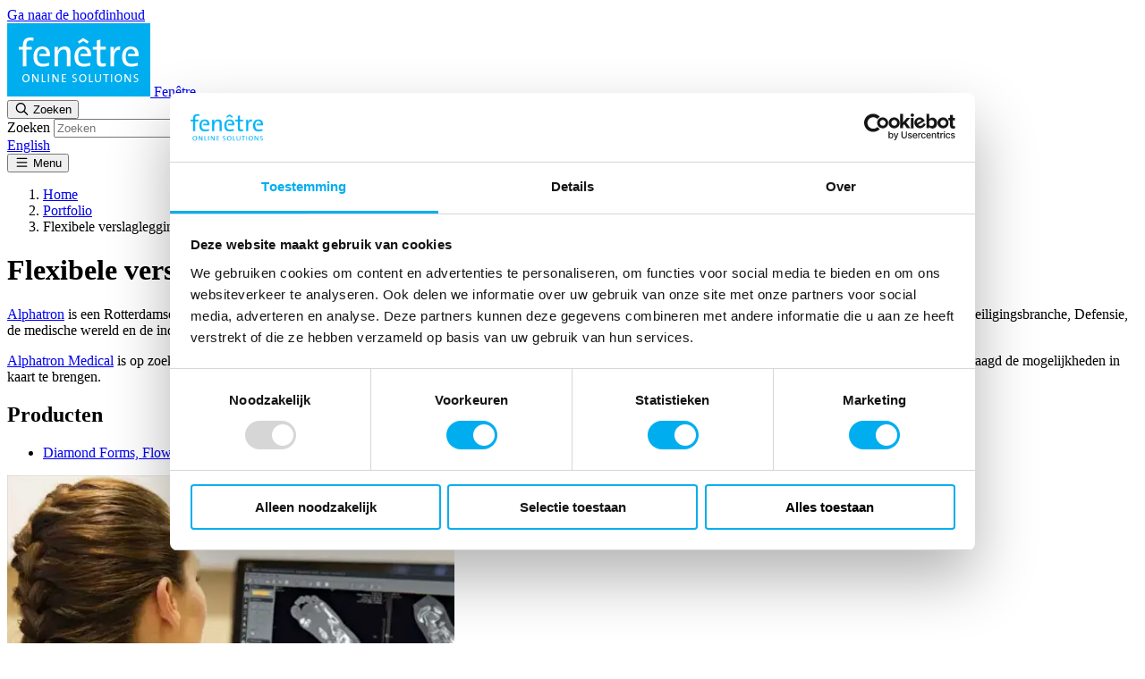

--- FILE ---
content_type: text/html; charset=utf-8
request_url: https://www.fenetre.nl/portfolio/flexibele-verslaglegging-voor-alphatron-medical/
body_size: 29225
content:


<!DOCTYPE html>
<html lang="nl">
<head>
	<!-- Required meta tags -->
	<meta charset="utf-8">
	<meta name="viewport" content="width=device-width, initial-scale=1.0" />
	<!-- Website ontwikkeld door Fenetre online solutions - Full service leverancier van online oplossingen en maatwerk software - www.fenetre.nl - info@fenetre.nl - 085 042 00 70  -->
	
<title>Flexibele verslaglegging voor Alphatron Medical  - Fen&#xEA;tre</title>
<meta name="description" content="Flexibele, online verslagleggingsmogelijkheid met Diamond Forms, Flows &amp; Docs van Fen&#xEA;tre, volledig ge&#xEF;ntegreerd binnen de radiologiesoftware JiveX" />



<link rel="canonical" href="https://www.fenetre.nl/portfolio/flexibele-verslaglegging-voor-alphatron-medical" />
		<link rel="alternate" hreflang="x-default" href="https://www.fenetre.nl/portfolio/flexibele-verslaglegging-voor-alphatron-medical" />

	

<!-- Open Graph data -->
<meta property="og:title" content="Flexibele verslaglegging voor Alphatron Medical" />
<meta property="og:type" content="website" />
<meta property="og:url" content="https://www.fenetre.nl/portfolio/flexibele-verslaglegging-voor-alphatron-medical" />
<meta property="og:locale" content="nl-NL" />
	<meta property="og:image" content="https://www.fenetre.nl/media/zs4nmhxt/fenetre.webp?width=1200&height=630&v=1db9ca731898850" />
	<meta property="og:description" content="Flexibele, online verslagleggingsmogelijkheid met Diamond Forms, Flows &amp; Docs van Fen&#xEA;tre, volledig ge&#xEF;ntegreerd binnen de radiologiesoftware JiveX" />
	<meta property="og:site_name" content="Fen&#xEA;tre" />

<!-- Facebook -->

<!-- Twitter Card data -->
<meta name="twitter:card" content="summary">
<meta name="twitter:title" content="Flexibele verslaglegging voor Alphatron Medical">
<meta name="twitter:description" content="Flexibele, online verslagleggingsmogelijkheid met Diamond Forms, Flows &amp; Docs van Fen&#xEA;tre, volledig ge&#xEF;ntegreerd binnen de radiologiesoftware JiveX">
	<meta name="twitter:image" content="https://www.fenetre.nl/media/zs4nmhxt/fenetre.webp?width=120&height=120&v=1db9ca731898850">

	<link rel="apple-touch-icon" sizes="180x180" href="/apple-touch-icon.png">
<link rel="icon" type="image/png" sizes="32x32" href="/favicon-32x32.png">
<link rel="icon" type="image/png" sizes="16x16" href="/favicon-16x16.png">
<link rel="mask-icon" color="#ffffff" href="/safari-pinned-tab.svg">
<meta name="theme-color" content="#ffffff">	
	<link rel="preload" as="font" crossorigin="anonymous" href="/fonts/2C9BDD_2_0.woff2">
	<link rel="preload" as="font" crossorigin="anonymous" href="/fonts/2C9BDD_3_0.woff2">
	<link rel="preload" as="font" crossorigin="anonymous" href="/fonts/2C9BDD_5_0.woff2">
	<link rel="preload" as="font" crossorigin="anonymous" href="/fonts/2C9BDD_6_0.woff2">
	<link rel="preload" as="font" crossorigin="anonymous" href="/fonts/2C9BDD_8_0.woff2">
	<link rel="preload" as="font" crossorigin="anonymous" href="/fonts/2C9BDD_D_0.woff2">
	<link rel="preload" as="font" crossorigin="anonymous" href="/fonts/Latinotype%20-%20Texta-Medium.ttf">	
	<link rel="stylesheet" href="/lib/swiper/swiper.min.css?v=QQ-FteQ9HhpaajOz3Q8OYPEGnDM0TzzXyOxrzJmtXaM" />
	<link rel="stylesheet" href="/lib/balloon-css/balloon.min.css?v=U3mWrZJWZbHQuCOEC5MFQuLfGTi3SuJdCRJG77nFNCU" />
	
	
		<link rel="stylesheet" media="screen" href="/css/styles.min.css?v=4aOL4NxZn2awQao7QXE_AH84XKGt544YIWpI9oymCUc" />
		
	<script nonce="vX0WwPTw3DH0gcJ1dSDwS&#x2B;WI">
		var ___resources = {
			"copyToClipboardTitle": 'Kopiëren naar klembord',
			"copyToClipboardText": 'Tekst gekopieerd naar klembord',
			"headingLinkLabel": 'Directe link naar kop',
			"nextSlideMessage": 'Volgende dia',
			"prevSlideMessage": 'Vorige dia',
			"firstSlideMessage": 'Dit is de eerste dia',
			"lastSlideMessage": 'Dit is de laatste dia',
			"paginationBulletMessage": 'Ga naar dia {{index}}'
		};

		var ___culture = 'nl-nl';		
	</script>
		
	
<!-- Google Tag Manager -->
<script>(function(w,d,s,l,i){w[l]=w[l]||[];w[l].push({'gtm.start':
new Date().getTime(),event:'gtm.js'});var f=d.getElementsByTagName(s)[0],
j=d.createElement(s),dl=l!='dataLayer'?'&l='+l:'';j.async=true;j.src=
'https://www.googletagmanager.com/gtm.js?id='+i+dl;f.parentNode.insertBefore(j,f);
})(window,document,'script','dataLayer','GTM-TBW2KT');</script>
<!-- End Google Tag Manager -->	
</head>
<body x-data class="font-sans font-medium portfolio-item-page">
<!-- Google Tag Manager (noscript) -->
<noscript><iframe src="https://www.googletagmanager.com/ns.html?id=GTM-TBW2KT"
height="0" width="0" style="display:none;visibility:hidden"></iframe></noscript>
<!-- End Google Tag Manager (noscript) -->	<a href="#main" class="skip absolute left-[-10000px] top-0 w-[1px] h-[1px] overflow-hidden focus:static focus:w-auto focus:h-auto">Ga naar de hoofdinhoud</a>
	

	
<header id="header" x-data="header" x-bind:class="menuOpen ? '' : ''" class="sticky top-0 inset-x-0 z-(--z-index-sticky) bg-white text-black shadow-xl">
	<div class="container mx-auto px-4">
		<div class="relative flex flex-nowrap items-center z-[1] h-16 xl:h-20 space-x-4 xl:space-x-4">
			<div class="block flex-none xl:w-44 h-full">
				<a class="block" href="/" title="Fen&#xEA;tre">
					<img class="h-16 xl:h-20 w-auto" src="/img/logo.svg" alt="Fenêtre logo" width="160" height="82" loading="eager" fetchpriority="high" />
					<span class="sr-only">Fen&#xEA;tre</span>
				</a>
			</div>			
			<div class="flex flex-nowrap items-center justify-end xl:justify-between w-full h-full xl:space-x-4 grow">			
				<div x-show="menuOpen" x-cloak class="fixed top-0 right-0 bottom-0 z-offcanvas overflow-y-auto bg-primary text-white w-screen h-full md:max-w-96 xl:relative xl:flex! xl:justify-center xl:max-w-none xl:w-full xl:transition-none xl:right-auto xl:bg-transparent xl:text-inherit"
					 x-transition:enter="transform transition duration-500 ease-in-out" x-transition:enter-start="translate-x-full" x-transition:enter-end="translate-x-0" x-transition:leave="transform transition duration-500 ease-in-out" x-transition:leave-start="translate-x-0" x-transition:leave-end="translate-x-full">
					<div class="flex flex-col xl:flex-row xl:justify-normal xl:items-center w-full xl:w-auto h-full">
						<div class="flex-none flex justify-between px-4 xl:hidden">
							<a class="block xl:hidden" href="/" title="Fen&#xEA;tre">
								<img class="h-16 xl:h-20 w-auto" src="/img/logo.svg" alt="Fenêtre logo" width="160" height="82" loading="eager" fetchpriority="high" />
								<span class="sr-only">Fen&#xEA;tre</span>
							</a>
							<button class="flex items-center justify-end flex-none h-full ml-2 text-lg min-w-6" x-on:click="toggleMenu" type="button" x-bind:aria-expanded="menuOpen" aria-expanded="false">
								<svg class="svg-inline--fa fa-fw fill-current" role="img" aria-hidden="true" xmlns="http://www.w3.org/2000/svg" viewBox="0 0 384 512"><!--!Font Awesome Pro 6.7.2 by @fontawesome - https://fontawesome.com License - https://fontawesome.com/license (Commercial License) Copyright 2025 Fonticons, Inc.--><path d="M378.4 71.4c8.5-10.1 7.2-25.3-2.9-33.8s-25.3-7.2-33.8 2.9L192 218.7 42.4 40.6C33.9 30.4 18.7 29.1 8.6 37.6S-2.9 61.3 5.6 71.4L160.7 256 5.6 440.6c-8.5 10.2-7.2 25.3 2.9 33.8s25.3 7.2 33.8-2.9L192 293.3 341.6 471.4c8.5 10.2 23.7 11.5 33.8 2.9s11.5-23.7 2.9-33.8L223.3 256l155-184.6z" /></svg>
								<span class="sr-only">
									Sluiten
								</span>
							</button>
						</div>
						<div class="grow xl:grow-0 p-4 xl:p-0 xl:h-full">
							<div class="relative flex flex-col h-full w-full justify-between xl:justify-normal space-y-4 xl:space-y-0">
								


<nav x-data="mainMenu()" class="xl:h-full" aria-label="Main">
    <ul x-bind:data-index="navIndex" class="flex flex-col xl:flex-row xl:flex-wrap xl:h-full">
            <li x-bind:class="navIndex == 0 || navIndex == -1 ? '' : 'hidden'" class="xl:relative xl:block xl:h-full group border-b border-white xl:border-0" x-on:mouseover="mouseoverHandler($event, 0)" x-on:mouseleave="mouseleaveHandler($event, 0)" x-on:keydown.escape.stop="escapeHandler($event)">
                    <div x-bind:class="navIndex == 0 ? 'hidden' : 'flex'" class="xl:flex flex-row justify-between w-full xl:px-4 xl:space-x-1 xl:h-full xl:border-b-[3px] group-focus:xl:border-primary group-hover:xl:border-primary xl:border-transparent cursor-pointer">
                        <a class="block py-2 text-left xl:inline-flex xl:items-center xl:h-full text-2xl xl:text-xl xl:text-nowrap xl:w-auto font-medium" href="/diensten">
                            Diensten
                        </a>
                        <button type="button" id='navbarDropdownMenuLink-2561' x-bind:class="navIndex == 0 ? 'hidden' : 'flex'" class="xl:flex py-2" aria-haspopup="true" x-bind:aria-expanded="navIndex == 0" aria-expanded="false" aria-controls="navbarDropdownMenuLink-2561" :title="navIndex == 0 ? 'Sluit submenu' : 'Open submenu'" title="Open submenu"
                            x-on:click.stop="toggleMenuItem($event, 0)">                            
                            <span class="text-base xl:text-tiny inline-flex py-2 items-center justify-end min-w-6 xl:min-w-0 xl:h-full">
                                <span class="hidden xl:inline xl:mt-1">
                                    <svg x-bind:class="{'rotate-180': navIndex == 0}" class="svg-inline--fa fa-fw fill-current" role="img" aria-hidden="true" xmlns="http://www.w3.org/2000/svg" viewBox="0 0 512 512"><!--!Font Awesome Free 6.7.2 by @fontawesome - https://fontawesome.com License - https://fontawesome.com/license/free Copyright 2025 Fonticons, Inc.--><path d="M233.4 406.6c12.5 12.5 32.8 12.5 45.3 0l192-192c12.5-12.5 12.5-32.8 0-45.3s-32.8-12.5-45.3 0L256 338.7 86.6 169.4c-12.5-12.5-32.8-12.5-45.3 0s-12.5 32.8 0 45.3l192 192z" /></svg>
                                </span>
                                <span class="xl:hidden">
                                    <svg x-bind:class="{'rotate-180': navIndex == 0}" class="svg-inline--fa fa-fw fill-current" role="img" aria-hidden="true" xmlns="http://www.w3.org/2000/svg" viewBox="0 0 320 512"><!--!Font Awesome Free 6.7.2 by @fontawesome - https://fontawesome.com License - https://fontawesome.com/license/free Copyright 2025 Fonticons, Inc.--><path d="M310.6 233.4c12.5 12.5 12.5 32.8 0 45.3l-192 192c-12.5 12.5-32.8 12.5-45.3 0s-12.5-32.8 0-45.3L242.7 256 73.4 86.6c-12.5-12.5-12.5-32.8 0-45.3s32.8-12.5 45.3 0l192 192z" /></svg>
                                </span>
                            </span>
                        </button>
                    </div>
                    <div x-bind:class="navIndex == 0 ? '' : 'hidden'" class="bg-primary w-full xl:bg-white xl:shadow-md xl:rounded-b-md xl:fixed xl:top-auto xl:right-0 xl:bottom-auto xl:left-0 xl:z-0 xl:bg-transparent xl:max-w-5xl xl:mx-auto xl:-mt-px xl:transition-none" x-cloak x-trap="isTrapped(0)" aria-labelledby='navbarDropdownMenuLink-2561'
                         x-on:click.outside="toggleMenuItem($event, 0)"
                         x-transition:enter="transform transition duration-500 ease-in-out" x-transition:enter-start="translate-x-full" x-transition:enter-end="translate-x-0" x-transition:leave="transform transition duration-500 ease-in-out" x-transition:leave-start="translate-x-0" x-transition:leave-end="translate-x-full">
                        <div class="flex xl:hidden">
                            <button tabindex="-1" type="button" class="text-base inline-flex items-center min-w-6 py-2" aria-haspopup="true" x-bind:aria-expanded="navIndex == 0" aria-expanded="false" aria-controls="navbarDropdownMenuLink-2561" :title="navIndex == 0 ? 'Sluit submenu' : 'Open submenu'" title="Open submenu" 
                            x-on:click.stop="toggleMenuItem($event, 0)">
                                <svg class="svg-inline--fa fa-fw fill-current" role="img" aria-hidden="true" xmlns="http://www.w3.org/2000/svg" viewBox="0 0 320 512"><!--!Font Awesome Free 6.7.2 by @fontawesome - https://fontawesome.com License - https://fontawesome.com/license/free Copyright 2025 Fonticons, Inc.--><path d="M9.4 233.4c-12.5 12.5-12.5 32.8 0 45.3l192 192c12.5 12.5 32.8 12.5 45.3 0s12.5-32.8 0-45.3L77.3 256 246.6 86.6c12.5-12.5 12.5-32.8 0-45.3s-32.8-12.5-45.3 0l-192 192z" /></svg>
                            </button>
                            <a href="/diensten" class="text-2xl py-2 xl:mb-2 w-full font-medium">Diensten</a>
                        </div>
                        <div class="pl-6 xl:pl-0 pb-4 xl:pb-0">                            
                            <div class="space-y-4 xl:space-y-0">
                                    <div class="grid grid-cols-1 xl:grid-cols-4">
                                        <div class="col-span-1">
                                            <div class="xl:bg-primary-light xl:p-8 xl:h-full relative">
                                                    <div class="font-medium text-xl mb-2 hidden xl:block">Diensten</div>
                                                    <div class="hidden xl:block font-light text-lg mb-4">
                                                        <p>Door onze online kennis in combinatie met een brede achtergrond kunnen wij u verder helpen.</p>
                                                    </div>
                                                <a class="hidden xl:block py-3 font-light text-lg text-primary underline xl:stretched-link" href="/diensten" aria-label="Meer info over Diensten">Meer info</a>
                                            </div>
                                        </div>
                                        <div class="col-span-1 xl:col-span-3">
                                            <ul class="divide-y xl:divide-y-0 divide-white border-b border-white xl:grid xl:grid-cols-2">
                                                    <li class="xl:col-span-1">
                                                        <div class="relative flex flex-row items-center xl:items-start space-x-4 py-2 xl:py-4 xl:px-8 hover:bg-gray-100 ">
                                                                <div class="w-8 xl:w-16">
                                                                    <style nonce="8lSx6h4hzHFFeRr1wK&#x2B;yauB5">
                                                                        #menuItemImage_2302 {
                                                                            mask-image: url('/media/ejahk2zl/design.svg');
                                                                            -webkit-mask-image: url('/media/ejahk2zl/design.svg');
                                                                        }
                                                                    </style>
                                                                    <div id="menuItemImage_2302" class="bg-white xl:bg-primary size-8 xl:size-16 mask mask-size-8 xl:mask-size-16">
                                                                    </div>
                                                                </div>
                                                            <div class="xl:text-black">
                                                                <a class="text-lg xl:mb-2 font-medium stretched-link" href="/diensten/consultancy-design">Consultancy &amp; Design</a>
                                                                <div class="hidden xl:block font-light text-lg">
<p>Met onze jarenlange technische ervaring leveren we consultancy en design van begin tot eind.</p>                                                                </div>
                                                            </div>
                                                        </div>
                                                    </li>
                                                    <li class="xl:col-span-1">
                                                        <div class="relative flex flex-row items-center xl:items-start space-x-4 py-2 xl:py-4 xl:px-8 hover:bg-gray-100 ">
                                                                <div class="w-8 xl:w-16">
                                                                    <style nonce="8lSx6h4hzHFFeRr1wK&#x2B;yauB5">
                                                                        #menuItemImage_2601 {
                                                                            mask-image: url('/media/wmwdbuyv/support.svg');
                                                                            -webkit-mask-image: url('/media/wmwdbuyv/support.svg');
                                                                        }
                                                                    </style>
                                                                    <div id="menuItemImage_2601" class="bg-white xl:bg-primary size-8 xl:size-16 mask mask-size-8 xl:mask-size-16">
                                                                    </div>
                                                                </div>
                                                            <div class="xl:text-black">
                                                                <a class="text-lg xl:mb-2 font-medium stretched-link" href="/diensten/support-improve">Support &amp; Improve</a>
                                                                <div class="hidden xl:block font-light text-lg">
<p>Ook na de livegang blijven wij met u meedenken en helpen wij u graag.</p>                                                                </div>
                                                            </div>
                                                        </div>
                                                    </li>
                                                    <li class="xl:col-span-1">
                                                        <div class="relative flex flex-row items-center xl:items-start space-x-4 py-2 xl:py-4 xl:px-8 hover:bg-gray-100 ">
                                                                <div class="w-8 xl:w-16">
                                                                    <style nonce="8lSx6h4hzHFFeRr1wK&#x2B;yauB5">
                                                                        #menuItemImage_2599 {
                                                                            mask-image: url('/media/py1f44sa/devops.svg');
                                                                            -webkit-mask-image: url('/media/py1f44sa/devops.svg');
                                                                        }
                                                                    </style>
                                                                    <div id="menuItemImage_2599" class="bg-white xl:bg-primary size-8 xl:size-16 mask mask-size-8 xl:mask-size-16">
                                                                    </div>
                                                                </div>
                                                            <div class="xl:text-black">
                                                                <a class="text-lg xl:mb-2 font-medium stretched-link" href="/diensten/develop-deploy">Develop &amp; Deploy</a>
                                                                <div class="hidden xl:block font-light text-lg">
<p>Fenêtre ontwikkelt software met zicht op bruikbaarheid, continuïteit en onderhoud. In zowel de develop en de deploy fase zijn wij uw partner.</p>                                                                </div>
                                                            </div>
                                                        </div>
                                                    </li>
                                            </ul>
                                        </div>
                                    </div>
                            </div>
                        </div>
                    </div>                    
            </li>
            <li x-bind:class="navIndex == 1 || navIndex == -1 ? '' : 'hidden'" class="xl:relative xl:block xl:h-full group border-b border-white xl:border-0" x-on:mouseover="mouseoverHandler($event, 1)" x-on:mouseleave="mouseleaveHandler($event, 1)" x-on:keydown.escape.stop="escapeHandler($event)">
                    <div x-bind:class="navIndex == 1 ? 'hidden' : 'flex'" class="xl:flex flex-row justify-between w-full xl:px-4 xl:space-x-1 xl:h-full xl:border-b-[3px] group-focus:xl:border-primary group-hover:xl:border-primary xl:border-transparent cursor-pointer">
                        <a class="block py-2 text-left xl:inline-flex xl:items-center xl:h-full text-2xl xl:text-xl xl:text-nowrap xl:w-auto font-medium" href="/oplossingen">
                            Oplossingen
                        </a>
                        <button type="button" id='navbarDropdownMenuLink-1229' x-bind:class="navIndex == 1 ? 'hidden' : 'flex'" class="xl:flex py-2" aria-haspopup="true" x-bind:aria-expanded="navIndex == 1" aria-expanded="false" aria-controls="navbarDropdownMenuLink-1229" :title="navIndex == 1 ? 'Sluit submenu' : 'Open submenu'" title="Open submenu"
                            x-on:click.stop="toggleMenuItem($event, 1)">                            
                            <span class="text-base xl:text-tiny inline-flex py-2 items-center justify-end min-w-6 xl:min-w-0 xl:h-full">
                                <span class="hidden xl:inline xl:mt-1">
                                    <svg x-bind:class="{'rotate-180': navIndex == 1}" class="svg-inline--fa fa-fw fill-current" role="img" aria-hidden="true" xmlns="http://www.w3.org/2000/svg" viewBox="0 0 512 512"><!--!Font Awesome Free 6.7.2 by @fontawesome - https://fontawesome.com License - https://fontawesome.com/license/free Copyright 2025 Fonticons, Inc.--><path d="M233.4 406.6c12.5 12.5 32.8 12.5 45.3 0l192-192c12.5-12.5 12.5-32.8 0-45.3s-32.8-12.5-45.3 0L256 338.7 86.6 169.4c-12.5-12.5-32.8-12.5-45.3 0s-12.5 32.8 0 45.3l192 192z" /></svg>
                                </span>
                                <span class="xl:hidden">
                                    <svg x-bind:class="{'rotate-180': navIndex == 1}" class="svg-inline--fa fa-fw fill-current" role="img" aria-hidden="true" xmlns="http://www.w3.org/2000/svg" viewBox="0 0 320 512"><!--!Font Awesome Free 6.7.2 by @fontawesome - https://fontawesome.com License - https://fontawesome.com/license/free Copyright 2025 Fonticons, Inc.--><path d="M310.6 233.4c12.5 12.5 12.5 32.8 0 45.3l-192 192c-12.5 12.5-32.8 12.5-45.3 0s-12.5-32.8 0-45.3L242.7 256 73.4 86.6c-12.5-12.5-12.5-32.8 0-45.3s32.8-12.5 45.3 0l192 192z" /></svg>
                                </span>
                            </span>
                        </button>
                    </div>
                    <div x-bind:class="navIndex == 1 ? '' : 'hidden'" class="bg-primary w-full xl:bg-white xl:shadow-md xl:rounded-b-md xl:fixed xl:top-auto xl:right-0 xl:bottom-auto xl:left-0 xl:z-0 xl:bg-transparent xl:max-w-5xl xl:mx-auto xl:-mt-px xl:transition-none" x-cloak x-trap="isTrapped(1)" aria-labelledby='navbarDropdownMenuLink-1229'
                         x-on:click.outside="toggleMenuItem($event, 1)"
                         x-transition:enter="transform transition duration-500 ease-in-out" x-transition:enter-start="translate-x-full" x-transition:enter-end="translate-x-0" x-transition:leave="transform transition duration-500 ease-in-out" x-transition:leave-start="translate-x-0" x-transition:leave-end="translate-x-full">
                        <div class="flex xl:hidden">
                            <button tabindex="-1" type="button" class="text-base inline-flex items-center min-w-6 py-2" aria-haspopup="true" x-bind:aria-expanded="navIndex == 1" aria-expanded="false" aria-controls="navbarDropdownMenuLink-1229" :title="navIndex == 1 ? 'Sluit submenu' : 'Open submenu'" title="Open submenu" 
                            x-on:click.stop="toggleMenuItem($event, 1)">
                                <svg class="svg-inline--fa fa-fw fill-current" role="img" aria-hidden="true" xmlns="http://www.w3.org/2000/svg" viewBox="0 0 320 512"><!--!Font Awesome Free 6.7.2 by @fontawesome - https://fontawesome.com License - https://fontawesome.com/license/free Copyright 2025 Fonticons, Inc.--><path d="M9.4 233.4c-12.5 12.5-12.5 32.8 0 45.3l192 192c12.5 12.5 32.8 12.5 45.3 0s12.5-32.8 0-45.3L77.3 256 246.6 86.6c12.5-12.5 12.5-32.8 0-45.3s-32.8-12.5-45.3 0l-192 192z" /></svg>
                            </button>
                            <a href="/oplossingen" class="text-2xl py-2 xl:mb-2 w-full font-medium">Oplossingen</a>
                        </div>
                        <div class="pl-6 xl:pl-0 pb-4 xl:pb-0">                            
                            <div class="space-y-4 xl:space-y-0">
                                    <div class="grid grid-cols-1 xl:grid-cols-4">
                                        <div class="col-span-1">
                                            <div class="xl:bg-primary-light xl:p-8 xl:h-full relative">
                                                    <div class="font-medium text-xl mb-2 hidden xl:block">Oplossingen</div>
                                                    <div class="hidden xl:block font-light text-lg mb-4">
                                                        <p>Fenêtre biedt een brede variëteit aan toepassingen zoals websites, maatwerk software en hosting</p>
                                                    </div>
                                                <a class="hidden xl:block py-3 font-light text-lg text-primary underline xl:stretched-link" href="/oplossingen" aria-label="Meer info over Oplossingen">Meer info</a>
                                            </div>
                                        </div>
                                        <div class="col-span-1 xl:col-span-3">
                                            <ul class="divide-y xl:divide-y-0 divide-white border-b border-white xl:grid xl:grid-cols-2">
                                                    <li class="xl:col-span-1">
                                                        <div class="relative flex flex-row items-center xl:items-start space-x-4 py-2 xl:py-4 xl:px-8 hover:bg-gray-100 ">
                                                                <div class="w-8 xl:w-16">
                                                                    <style nonce="8lSx6h4hzHFFeRr1wK&#x2B;yauB5">
                                                                        #menuItemImage_2641 {
                                                                            mask-image: url('/media/h0ch0lvh/briefcase-3.svg');
                                                                            -webkit-mask-image: url('/media/h0ch0lvh/briefcase-3.svg');
                                                                        }
                                                                    </style>
                                                                    <div id="menuItemImage_2641" class="bg-white xl:bg-primary size-8 xl:size-16 mask mask-size-8 xl:mask-size-16">
                                                                    </div>
                                                                </div>
                                                            <div class="xl:text-black">
                                                                <a class="text-lg xl:mb-2 font-medium stretched-link" href="/oplossingen/business-software-op-maat">Business software op maat</a>
                                                                <div class="hidden xl:block font-light text-lg">
<p>Ontwikkel snel perfect werkende maatwerk software met onderscheidend vermogen.</p>                                                                </div>
                                                            </div>
                                                        </div>
                                                    </li>
                                                    <li class="xl:col-span-1">
                                                        <div class="relative flex flex-row items-center xl:items-start space-x-4 py-2 xl:py-4 xl:px-8 hover:bg-gray-100 ">
                                                                <div class="w-8 xl:w-16">
                                                                    <style nonce="8lSx6h4hzHFFeRr1wK&#x2B;yauB5">
                                                                        #menuItemImage_2651 {
                                                                            mask-image: url('/media/qt5dugqg/code-alt.svg');
                                                                            -webkit-mask-image: url('/media/qt5dugqg/code-alt.svg');
                                                                        }
                                                                    </style>
                                                                    <div id="menuItemImage_2651" class="bg-white xl:bg-primary size-8 xl:size-16 mask mask-size-8 xl:mask-size-16">
                                                                    </div>
                                                                </div>
                                                            <div class="xl:text-black">
                                                                <a class="text-lg xl:mb-2 font-medium stretched-link" href="/oplossingen/systeemintegratie-en-koppelingen">Systeemintegratie en koppelingen</a>
                                                                <div class="hidden xl:block font-light text-lg">
<p>Wij koppelen uw applicaties aan elkaar, fouten en overtypen behoren tot het verleden.</p>                                                                </div>
                                                            </div>
                                                        </div>
                                                    </li>
                                                    <li class="xl:col-span-1">
                                                        <div class="relative flex flex-row items-center xl:items-start space-x-4 py-2 xl:py-4 xl:px-8 hover:bg-gray-100 ">
                                                                <div class="w-8 xl:w-16">
                                                                    <style nonce="8lSx6h4hzHFFeRr1wK&#x2B;yauB5">
                                                                        #menuItemImage_2654 {
                                                                            mask-image: url('/media/ofudlx5n/website.svg');
                                                                            -webkit-mask-image: url('/media/ofudlx5n/website.svg');
                                                                        }
                                                                    </style>
                                                                    <div id="menuItemImage_2654" class="bg-white xl:bg-primary size-8 xl:size-16 mask mask-size-8 xl:mask-size-16">
                                                                    </div>
                                                                </div>
                                                            <div class="xl:text-black">
                                                                <a class="text-lg xl:mb-2 font-medium stretched-link" href="/oplossingen/website-portals">Websites &amp; portals</a>
                                                                <div class="hidden xl:block font-light text-lg">
<p>Ontwerpen en ontwikkelen van moderne, goed vindbare en responsieve websites en portals.</p>                                                                </div>
                                                            </div>
                                                        </div>
                                                    </li>
                                                    <li class="xl:col-span-1">
                                                        <div class="relative flex flex-row items-center xl:items-start space-x-4 py-2 xl:py-4 xl:px-8 hover:bg-gray-100 ">
                                                                <div class="w-8 xl:w-16">
                                                                    <style nonce="8lSx6h4hzHFFeRr1wK&#x2B;yauB5">
                                                                        #menuItemImage_2655 {
                                                                            mask-image: url('/media/zg4b1xrm/mobile-alt.svg');
                                                                            -webkit-mask-image: url('/media/zg4b1xrm/mobile-alt.svg');
                                                                        }
                                                                    </style>
                                                                    <div id="menuItemImage_2655" class="bg-white xl:bg-primary size-8 xl:size-16 mask mask-size-8 xl:mask-size-16">
                                                                    </div>
                                                                </div>
                                                            <div class="xl:text-black">
                                                                <a class="text-lg xl:mb-2 font-medium stretched-link" href="/oplossingen/mobiele-apps">Mobiele apps </a>
                                                                <div class="hidden xl:block font-light text-lg">
<p>Fenêtre biedt full service app ontwerp en ontwikkeling.</p>                                                                </div>
                                                            </div>
                                                        </div>
                                                    </li>
                                                    <li class="xl:col-span-1">
                                                        <div class="relative flex flex-row items-center xl:items-start space-x-4 py-2 xl:py-4 xl:px-8 hover:bg-gray-100 ">
                                                                <div class="w-8 xl:w-16">
                                                                    <style nonce="8lSx6h4hzHFFeRr1wK&#x2B;yauB5">
                                                                        #menuItemImage_2657 {
                                                                            mask-image: url('/media/gh5bqszn/pie-report.svg');
                                                                            -webkit-mask-image: url('/media/gh5bqszn/pie-report.svg');
                                                                        }
                                                                    </style>
                                                                    <div id="menuItemImage_2657" class="bg-white xl:bg-primary size-8 xl:size-16 mask mask-size-8 xl:mask-size-16">
                                                                    </div>
                                                                </div>
                                                            <div class="xl:text-black">
                                                                <a class="text-lg xl:mb-2 font-medium stretched-link" href="/oplossingen/bi-reporting">BI &amp; reporting</a>
                                                                <div class="hidden xl:block font-light text-lg">
<p>Business intelligence oplossingen voor direct inzicht in de laatste status van uw organisatie.</p>                                                                </div>
                                                            </div>
                                                        </div>
                                                    </li>
                                                    <li class="xl:col-span-1">
                                                        <div class="relative flex flex-row items-center xl:items-start space-x-4 py-2 xl:py-4 xl:px-8 hover:bg-gray-100 ">
                                                                <div class="w-8 xl:w-16">
                                                                    <style nonce="8lSx6h4hzHFFeRr1wK&#x2B;yauB5">
                                                                        #menuItemImage_2660 {
                                                                            mask-image: url('/media/fg0b5j1p/cloud-server.svg');
                                                                            -webkit-mask-image: url('/media/fg0b5j1p/cloud-server.svg');
                                                                        }
                                                                    </style>
                                                                    <div id="menuItemImage_2660" class="bg-white xl:bg-primary size-8 xl:size-16 mask mask-size-8 xl:mask-size-16">
                                                                    </div>
                                                                </div>
                                                            <div class="xl:text-black">
                                                                <a class="text-lg xl:mb-2 font-medium stretched-link" href="/oplossingen/cloud-hosting">Cloud hosting</a>
                                                                <div class="hidden xl:block font-light text-lg">
<p>Geen zorgen met onze professionele cloudomgeving, beveiliging, domeinregistratie, certificaten en backups.</p>                                                                </div>
                                                            </div>
                                                        </div>
                                                    </li>
                                                    <li class="xl:col-span-1">
                                                        <div class="relative flex flex-row items-center xl:items-start space-x-4 py-2 xl:py-4 xl:px-8 hover:bg-gray-100 ">
                                                                <div class="w-8 xl:w-16">
                                                                    <style nonce="8lSx6h4hzHFFeRr1wK&#x2B;yauB5">
                                                                        #menuItemImage_2663 {
                                                                            mask-image: url('/media/1e4idpbu/diagnosis-alt.svg');
                                                                            -webkit-mask-image: url('/media/1e4idpbu/diagnosis-alt.svg');
                                                                        }
                                                                    </style>
                                                                    <div id="menuItemImage_2663" class="bg-white xl:bg-primary size-8 xl:size-16 mask mask-size-8 xl:mask-size-16">
                                                                    </div>
                                                                </div>
                                                            <div class="xl:text-black">
                                                                <a class="text-lg xl:mb-2 font-medium stretched-link" href="/oplossingen/workflow-forms">Workflow &amp; forms</a>
                                                                <div class="hidden xl:block font-light text-lg">
<p>Makkelijk online workflows organiseren en formulieren ontwikkelen.</p>                                                                </div>
                                                            </div>
                                                        </div>
                                                    </li>
                                                    <li class="xl:col-span-1">
                                                        <div class="relative flex flex-row items-center xl:items-start space-x-4 py-2 xl:py-4 xl:px-8 hover:bg-gray-100 ">
                                                                <div class="w-8 xl:w-16">
                                                                    <style nonce="8lSx6h4hzHFFeRr1wK&#x2B;yauB5">
                                                                        #menuItemImage_4682 {
                                                                            mask-image: url('/media/py1f44sa/devops.svg');
                                                                            -webkit-mask-image: url('/media/py1f44sa/devops.svg');
                                                                        }
                                                                    </style>
                                                                    <div id="menuItemImage_4682" class="bg-white xl:bg-primary size-8 xl:size-16 mask mask-size-8 xl:mask-size-16">
                                                                    </div>
                                                                </div>
                                                            <div class="xl:text-black">
                                                                <a class="text-lg xl:mb-2 font-medium stretched-link" href="/oplossingen/artficial-intelligence-ai">Artficial Intelligence (AI)</a>
                                                                <div class="hidden xl:block font-light text-lg">
<p>Zet AI effectief en veilig in binnen uw organisatie, met consultancy op maat.</p>                                                                </div>
                                                            </div>
                                                        </div>
                                                    </li>
                                            </ul>
                                        </div>
                                    </div>
                            </div>
                        </div>
                    </div>                    
            </li>
            <li x-bind:class="navIndex == 2 || navIndex == -1 ? '' : 'hidden'" class="xl:relative xl:block xl:h-full group border-b border-white xl:border-0" x-on:mouseover="mouseoverHandler($event, 2)" x-on:mouseleave="mouseleaveHandler($event, 2)" x-on:keydown.escape.stop="escapeHandler($event)">
                    <div x-bind:class="navIndex == 2 ? 'hidden' : 'flex'" class="xl:flex flex-row justify-between w-full xl:px-4 xl:space-x-1 xl:h-full xl:border-b-[3px] group-focus:xl:border-primary group-hover:xl:border-primary xl:border-transparent cursor-pointer">
                        <a class="block py-2 text-left xl:inline-flex xl:items-center xl:h-full text-2xl xl:text-xl xl:text-nowrap xl:w-auto font-medium" href="/producten">
                            Producten
                        </a>
                        <button type="button" id='navbarDropdownMenuLink-1676' x-bind:class="navIndex == 2 ? 'hidden' : 'flex'" class="xl:flex py-2" aria-haspopup="true" x-bind:aria-expanded="navIndex == 2" aria-expanded="false" aria-controls="navbarDropdownMenuLink-1676" :title="navIndex == 2 ? 'Sluit submenu' : 'Open submenu'" title="Open submenu"
                            x-on:click.stop="toggleMenuItem($event, 2)">                            
                            <span class="text-base xl:text-tiny inline-flex py-2 items-center justify-end min-w-6 xl:min-w-0 xl:h-full">
                                <span class="hidden xl:inline xl:mt-1">
                                    <svg x-bind:class="{'rotate-180': navIndex == 2}" class="svg-inline--fa fa-fw fill-current" role="img" aria-hidden="true" xmlns="http://www.w3.org/2000/svg" viewBox="0 0 512 512"><!--!Font Awesome Free 6.7.2 by @fontawesome - https://fontawesome.com License - https://fontawesome.com/license/free Copyright 2025 Fonticons, Inc.--><path d="M233.4 406.6c12.5 12.5 32.8 12.5 45.3 0l192-192c12.5-12.5 12.5-32.8 0-45.3s-32.8-12.5-45.3 0L256 338.7 86.6 169.4c-12.5-12.5-32.8-12.5-45.3 0s-12.5 32.8 0 45.3l192 192z" /></svg>
                                </span>
                                <span class="xl:hidden">
                                    <svg x-bind:class="{'rotate-180': navIndex == 2}" class="svg-inline--fa fa-fw fill-current" role="img" aria-hidden="true" xmlns="http://www.w3.org/2000/svg" viewBox="0 0 320 512"><!--!Font Awesome Free 6.7.2 by @fontawesome - https://fontawesome.com License - https://fontawesome.com/license/free Copyright 2025 Fonticons, Inc.--><path d="M310.6 233.4c12.5 12.5 12.5 32.8 0 45.3l-192 192c-12.5 12.5-32.8 12.5-45.3 0s-12.5-32.8 0-45.3L242.7 256 73.4 86.6c-12.5-12.5-12.5-32.8 0-45.3s32.8-12.5 45.3 0l192 192z" /></svg>
                                </span>
                            </span>
                        </button>
                    </div>
                    <div x-bind:class="navIndex == 2 ? '' : 'hidden'" class="bg-primary w-full xl:bg-white xl:shadow-md xl:rounded-b-md xl:fixed xl:top-auto xl:right-0 xl:bottom-auto xl:left-0 xl:z-0 xl:bg-transparent xl:max-w-5xl xl:mx-auto xl:-mt-px xl:transition-none" x-cloak x-trap="isTrapped(2)" aria-labelledby='navbarDropdownMenuLink-1676'
                         x-on:click.outside="toggleMenuItem($event, 2)"
                         x-transition:enter="transform transition duration-500 ease-in-out" x-transition:enter-start="translate-x-full" x-transition:enter-end="translate-x-0" x-transition:leave="transform transition duration-500 ease-in-out" x-transition:leave-start="translate-x-0" x-transition:leave-end="translate-x-full">
                        <div class="flex xl:hidden">
                            <button tabindex="-1" type="button" class="text-base inline-flex items-center min-w-6 py-2" aria-haspopup="true" x-bind:aria-expanded="navIndex == 2" aria-expanded="false" aria-controls="navbarDropdownMenuLink-1676" :title="navIndex == 2 ? 'Sluit submenu' : 'Open submenu'" title="Open submenu" 
                            x-on:click.stop="toggleMenuItem($event, 2)">
                                <svg class="svg-inline--fa fa-fw fill-current" role="img" aria-hidden="true" xmlns="http://www.w3.org/2000/svg" viewBox="0 0 320 512"><!--!Font Awesome Free 6.7.2 by @fontawesome - https://fontawesome.com License - https://fontawesome.com/license/free Copyright 2025 Fonticons, Inc.--><path d="M9.4 233.4c-12.5 12.5-12.5 32.8 0 45.3l192 192c12.5 12.5 32.8 12.5 45.3 0s12.5-32.8 0-45.3L77.3 256 246.6 86.6c12.5-12.5 12.5-32.8 0-45.3s-32.8-12.5-45.3 0l-192 192z" /></svg>
                            </button>
                            <a href="/producten" class="text-2xl py-2 xl:mb-2 w-full font-medium">Producten</a>
                        </div>
                        <div class="pl-6 xl:pl-0 pb-4 xl:pb-0">                            
                            <div class="space-y-4 xl:space-y-0">
                                    <div class="grid grid-cols-1 xl:grid-cols-4">
                                        <div class="col-span-1">
                                            <div class="xl:bg-primary-light xl:p-8 xl:h-full relative">
                                                    <div class="font-medium text-xl mb-2">Onze producten</div>
                                                    <div class="hidden xl:block font-light text-lg mb-4">
                                                        <p>Snel uw applicatie, formulieren of website online. Met onze hoge kwaliteit online producten.</p>
                                                    </div>
                                                <a class="hidden xl:block py-3 font-light text-lg text-primary underline xl:stretched-link" href="/producten" aria-label="Meer info over Onze producten">Meer info</a>
                                            </div>
                                        </div>
                                        <div class="col-span-1 xl:col-span-3">
                                            <ul class="divide-y xl:divide-y-0 divide-white border-b border-white xl:grid xl:grid-cols-2">
                                                    <li class="xl:col-span-1">
                                                        <div class="relative flex flex-row items-center xl:items-start space-x-4 py-2 xl:py-4 xl:px-8 hover:bg-gray-100 ">
                                                                <div class="w-8 xl:w-16">
                                                                    <style nonce="8lSx6h4hzHFFeRr1wK&#x2B;yauB5">
                                                                        #menuItemImage_2652 {
                                                                            mask-image: url('/media/1e4idpbu/diagnosis-alt.svg');
                                                                            -webkit-mask-image: url('/media/1e4idpbu/diagnosis-alt.svg');
                                                                        }
                                                                    </style>
                                                                    <div id="menuItemImage_2652" class="bg-white xl:bg-primary size-8 xl:size-16 mask mask-size-8 xl:mask-size-16">
                                                                    </div>
                                                                </div>
                                                            <div class="xl:text-black">
                                                                <a class="text-lg xl:mb-2 font-medium stretched-link" href="/producten/diamond-forms-flows-docs">Diamond Forms, Flows &amp; Docs</a>
                                                                <div class="hidden xl:block font-light text-lg">
<p>Digitaliseer uw bedrijf met Diamond formulieren, workflow en documenten.</p>                                                                </div>
                                                            </div>
                                                        </div>
                                                    </li>
                                                    <li class="xl:col-span-1">
                                                        <div class="relative flex flex-row items-center xl:items-start space-x-4 py-2 xl:py-4 xl:px-8 hover:bg-gray-100 ">
                                                                <div class="w-8 xl:w-16">
                                                                    <style nonce="8lSx6h4hzHFFeRr1wK&#x2B;yauB5">
                                                                        #menuItemImage_2653 {
                                                                            mask-image: url('/media/qt5dugqg/code-alt.svg');
                                                                            -webkit-mask-image: url('/media/qt5dugqg/code-alt.svg');
                                                                        }
                                                                    </style>
                                                                    <div id="menuItemImage_2653" class="bg-white xl:bg-primary size-8 xl:size-16 mask mask-size-8 xl:mask-size-16">
                                                                    </div>
                                                                </div>
                                                            <div class="xl:text-black">
                                                                <a class="text-lg xl:mb-2 font-medium stretched-link" href="/producten/silicon-low-code-platform">Silicon Low Code platform</a>
                                                                <div class="hidden xl:block font-light text-lg">
<p>Snel een perfect werkende online oplossing met onderscheidend vermogen.</p>                                                                </div>
                                                            </div>
                                                        </div>
                                                    </li>
                                                    <li class="xl:col-span-1">
                                                        <div class="relative flex flex-row items-center xl:items-start space-x-4 py-2 xl:py-4 xl:px-8 hover:bg-gray-100 ">
                                                                <div class="w-8 xl:w-16">
                                                                    <style nonce="8lSx6h4hzHFFeRr1wK&#x2B;yauB5">
                                                                        #menuItemImage_4315 {
                                                                            mask-image: url('/media/wv1n35io/network-wired-light.svg');
                                                                            -webkit-mask-image: url('/media/wv1n35io/network-wired-light.svg');
                                                                        }
                                                                    </style>
                                                                    <div id="menuItemImage_4315" class="bg-white xl:bg-primary size-8 xl:size-16 mask mask-size-8 xl:mask-size-16">
                                                                    </div>
                                                                </div>
                                                            <div class="xl:text-black">
                                                                <a class="text-lg xl:mb-2 font-medium stretched-link" href="/producten/workboard-procesmanagement">Workboard Procesmanagement</a>
                                                                <div class="hidden xl:block font-light text-lg">
<p>Behoud het overzicht en manage processen met Workboard.</p>                                                                </div>
                                                            </div>
                                                        </div>
                                                    </li>
                                                    <li class="xl:col-span-1">
                                                        <div class="relative flex flex-row items-center xl:items-start space-x-4 py-2 xl:py-4 xl:px-8 hover:bg-gray-100 ">
                                                                <div class="w-8 xl:w-16">
                                                                    <style nonce="8lSx6h4hzHFFeRr1wK&#x2B;yauB5">
                                                                        #menuItemImage_2666 {
                                                                            mask-image: url('/media/pdrkgm3s/tools.svg');
                                                                            -webkit-mask-image: url('/media/pdrkgm3s/tools.svg');
                                                                        }
                                                                    </style>
                                                                    <div id="menuItemImage_2666" class="bg-white xl:bg-primary size-8 xl:size-16 mask mask-size-8 xl:mask-size-16">
                                                                    </div>
                                                                </div>
                                                            <div class="xl:text-black">
                                                                <a class="text-lg xl:mb-2 font-medium stretched-link" href="/producten/capture-tool">Gratis Capture Tool</a>
                                                                <div class="hidden xl:block font-light text-lg">
<p>Maak makkelijk en snel printscreens en schermopnames.</p>                                                                </div>
                                                            </div>
                                                        </div>
                                                    </li>
                                                    <li class="xl:col-span-1">
                                                        <div class="relative flex flex-row items-center xl:items-start space-x-4 py-2 xl:py-4 xl:px-8 hover:bg-gray-100 ">
                                                                <div class="w-8 xl:w-16">
                                                                    <style nonce="8lSx6h4hzHFFeRr1wK&#x2B;yauB5">
                                                                        #menuItemImage_4513 {
                                                                            mask-image: url('/media/r22fjuqn/consulting.svg');
                                                                            -webkit-mask-image: url('/media/r22fjuqn/consulting.svg');
                                                                        }
                                                                    </style>
                                                                    <div id="menuItemImage_4513" class="bg-white xl:bg-primary size-8 xl:size-16 mask mask-size-8 xl:mask-size-16">
                                                                    </div>
                                                                </div>
                                                            <div class="xl:text-black">
                                                                <a class="text-lg xl:mb-2 font-medium stretched-link" href="/producten/sanctietool">Sanctietool</a>
                                                                <div class="hidden xl:block font-light text-lg">
<p>Automatiseer verplichte screening van al uw relaties met cliëntenonderzoek.</p>                                                                </div>
                                                            </div>
                                                        </div>
                                                    </li>
                                            </ul>
                                        </div>
                                    </div>
                                    <div class="grid grid-cols-1 xl:grid-cols-4">
                                        <div class="col-span-1">
                                            <div class="xl:bg-secondary-light xl:p-8 xl:h-full relative">
                                                    <div class="font-medium text-xl mb-2">Partner producten</div>
                                                    <div class="hidden xl:block font-light text-lg mb-4">
                                                        <p>Fenêtre werkt samen met betrouwbare partners om u producten van hoge kwaliteit te leveren.</p>
                                                    </div>
                                                <a class="hidden xl:block py-3 font-light text-lg text-primary underline xl:stretched-link" href="/producten#partnerproducts-anchor" aria-label="Meer info over Partner producten">Meer info</a>
                                            </div>
                                        </div>
                                        <div class="col-span-1 xl:col-span-3">
                                            <ul class="divide-y xl:divide-y-0 divide-white border-b border-white xl:grid xl:grid-cols-2">
                                                    <li class="xl:col-span-1">
                                                        <div class="relative flex flex-row items-center xl:items-start space-x-4 py-2 xl:py-4 xl:px-8 hover:bg-gray-100 ">
                                                                <div class="w-8 xl:w-16">
                                                                    <style nonce="8lSx6h4hzHFFeRr1wK&#x2B;yauB5">
                                                                        #menuItemImage_2668 {
                                                                            mask-image: url('/media/sagdwrha/display-alt.svg');
                                                                            -webkit-mask-image: url('/media/sagdwrha/display-alt.svg');
                                                                        }
                                                                    </style>
                                                                    <div id="menuItemImage_2668" class="bg-white xl:bg-secondary size-8 xl:size-16 mask mask-size-8 xl:mask-size-16">
                                                                    </div>
                                                                </div>
                                                            <div class="xl:text-secondary">
                                                                <a class="text-lg xl:mb-2 font-medium stretched-link" href="/producten/progress-sitefinity-cms">Progress Sitefinity CMS</a>
                                                                <div class="hidden xl:block font-light text-lg">
<p>Als partner helpen we u graag op weg Progress Sitefinity CMS toe te passen.</p>                                                                </div>
                                                            </div>
                                                        </div>
                                                    </li>
                                                    <li class="xl:col-span-1">
                                                        <div class="relative flex flex-row items-center xl:items-start space-x-4 py-2 xl:py-4 xl:px-8 hover:bg-gray-100 ">
                                                                <div class="w-8 xl:w-16">
                                                                    <style nonce="8lSx6h4hzHFFeRr1wK&#x2B;yauB5">
                                                                        #menuItemImage_2667 {
                                                                            mask-image: url('/media/sagdwrha/display-alt.svg');
                                                                            -webkit-mask-image: url('/media/sagdwrha/display-alt.svg');
                                                                        }
                                                                    </style>
                                                                    <div id="menuItemImage_2667" class="bg-white xl:bg-secondary size-8 xl:size-16 mask mask-size-8 xl:mask-size-16">
                                                                    </div>
                                                                </div>
                                                            <div class="xl:text-secondary">
                                                                <a class="text-lg xl:mb-2 font-medium stretched-link" href="/producten/umbraco-cms">Umbraco CMS</a>
                                                                <div class="hidden xl:block font-light text-lg">
<p>Wij leveren websites met het bewezen en gebruiksvriendelijke Umbraco open source CMS.</p>                                                                </div>
                                                            </div>
                                                        </div>
                                                    </li>
                                                    <li class="xl:col-span-1">
                                                        <div class="relative flex flex-row items-center xl:items-start space-x-4 py-2 xl:py-4 xl:px-8 hover:bg-gray-100 ">
                                                                <div class="w-8 xl:w-16">
                                                                    <style nonce="8lSx6h4hzHFFeRr1wK&#x2B;yauB5">
                                                                        #menuItemImage_3222 {
                                                                            mask-image: url('/media/fejnl0fn/safebox-2.svg');
                                                                            -webkit-mask-image: url('/media/fejnl0fn/safebox-2.svg');
                                                                        }
                                                                    </style>
                                                                    <div id="menuItemImage_3222" class="bg-white xl:bg-secondary size-8 xl:size-16 mask mask-size-8 xl:mask-size-16">
                                                                    </div>
                                                                </div>
                                                            <div class="xl:text-secondary">
                                                                <a class="text-lg xl:mb-2 font-medium stretched-link" href="/producten/keeper-product-suite">Keeper product suite</a>
                                                                <div class="hidden xl:block font-light text-lg">
<p>Wij verhogen uw beveiliging met producten van onze Internationale partner Keeper Security.</p>                                                                </div>
                                                            </div>
                                                        </div>
                                                    </li>
                                            </ul>
                                        </div>
                                    </div>
                            </div>
                        </div>
                    </div>                    
            </li>
            <li x-bind:class="navIndex == 3 || navIndex == -1 ? '' : 'hidden'" class="xl:relative xl:block xl:h-full group border-b border-white xl:border-0" x-on:mouseover="mouseoverHandler($event, 3)" x-on:mouseleave="mouseleaveHandler($event, 3)" x-on:keydown.escape.stop="escapeHandler($event)">
                    <a class="font-medium block xl:px-4 py-2 xl:inline-flex xl:items-center xl:h-full w-full text-2xl xl:text-xl xl:text-nowrap xl:w-auto xl:border-b-[3px] group-focus:xl:border-primary hover:xl:border-primary xl:border-primary xl:text-primary" href="/portfolio">Portfolio</a>
            </li>
            <li x-bind:class="navIndex == 4 || navIndex == -1 ? '' : 'hidden'" class="xl:relative xl:block xl:h-full group border-b border-white xl:border-0" x-on:mouseover="mouseoverHandler($event, 4)" x-on:mouseleave="mouseleaveHandler($event, 4)" x-on:keydown.escape.stop="escapeHandler($event)">
                    <div x-bind:class="navIndex == 4 ? 'hidden' : 'flex'" class="xl:flex flex-row justify-between w-full xl:px-4 xl:space-x-1 xl:h-full xl:border-b-[3px] group-focus:xl:border-primary group-hover:xl:border-primary xl:border-transparent cursor-pointer">
                        <a class="block py-2 text-left xl:inline-flex xl:items-center xl:h-full text-2xl xl:text-xl xl:text-nowrap xl:w-auto font-medium" href="/werken-bij">
                            Werken bij
                        </a>
                        <button type="button" id='navbarDropdownMenuLink-2480' x-bind:class="navIndex == 4 ? 'hidden' : 'flex'" class="xl:flex py-2" aria-haspopup="true" x-bind:aria-expanded="navIndex == 4" aria-expanded="false" aria-controls="navbarDropdownMenuLink-2480" :title="navIndex == 4 ? 'Sluit submenu' : 'Open submenu'" title="Open submenu"
                            x-on:click.stop="toggleMenuItem($event, 4)">                            
                            <span class="text-base xl:text-tiny inline-flex py-2 items-center justify-end min-w-6 xl:min-w-0 xl:h-full">
                                <span class="hidden xl:inline xl:mt-1">
                                    <svg x-bind:class="{'rotate-180': navIndex == 4}" class="svg-inline--fa fa-fw fill-current" role="img" aria-hidden="true" xmlns="http://www.w3.org/2000/svg" viewBox="0 0 512 512"><!--!Font Awesome Free 6.7.2 by @fontawesome - https://fontawesome.com License - https://fontawesome.com/license/free Copyright 2025 Fonticons, Inc.--><path d="M233.4 406.6c12.5 12.5 32.8 12.5 45.3 0l192-192c12.5-12.5 12.5-32.8 0-45.3s-32.8-12.5-45.3 0L256 338.7 86.6 169.4c-12.5-12.5-32.8-12.5-45.3 0s-12.5 32.8 0 45.3l192 192z" /></svg>
                                </span>
                                <span class="xl:hidden">
                                    <svg x-bind:class="{'rotate-180': navIndex == 4}" class="svg-inline--fa fa-fw fill-current" role="img" aria-hidden="true" xmlns="http://www.w3.org/2000/svg" viewBox="0 0 320 512"><!--!Font Awesome Free 6.7.2 by @fontawesome - https://fontawesome.com License - https://fontawesome.com/license/free Copyright 2025 Fonticons, Inc.--><path d="M310.6 233.4c12.5 12.5 12.5 32.8 0 45.3l-192 192c-12.5 12.5-32.8 12.5-45.3 0s-12.5-32.8 0-45.3L242.7 256 73.4 86.6c-12.5-12.5-12.5-32.8 0-45.3s32.8-12.5 45.3 0l192 192z" /></svg>
                                </span>
                            </span>
                        </button>
                    </div>
                    <div x-bind:class="navIndex == 4 ? '' : 'hidden'" class="bg-primary w-full xl:bg-white xl:shadow-md xl:rounded-b-md xl:fixed xl:top-auto xl:right-0 xl:bottom-auto xl:left-0 xl:z-0 xl:bg-transparent xl:max-w-5xl xl:mx-auto xl:-mt-px xl:transition-none" x-cloak x-trap="isTrapped(4)" aria-labelledby='navbarDropdownMenuLink-2480'
                         x-on:click.outside="toggleMenuItem($event, 4)"
                         x-transition:enter="transform transition duration-500 ease-in-out" x-transition:enter-start="translate-x-full" x-transition:enter-end="translate-x-0" x-transition:leave="transform transition duration-500 ease-in-out" x-transition:leave-start="translate-x-0" x-transition:leave-end="translate-x-full">
                        <div class="flex xl:hidden">
                            <button tabindex="-1" type="button" class="text-base inline-flex items-center min-w-6 py-2" aria-haspopup="true" x-bind:aria-expanded="navIndex == 4" aria-expanded="false" aria-controls="navbarDropdownMenuLink-2480" :title="navIndex == 4 ? 'Sluit submenu' : 'Open submenu'" title="Open submenu" 
                            x-on:click.stop="toggleMenuItem($event, 4)">
                                <svg class="svg-inline--fa fa-fw fill-current" role="img" aria-hidden="true" xmlns="http://www.w3.org/2000/svg" viewBox="0 0 320 512"><!--!Font Awesome Free 6.7.2 by @fontawesome - https://fontawesome.com License - https://fontawesome.com/license/free Copyright 2025 Fonticons, Inc.--><path d="M9.4 233.4c-12.5 12.5-12.5 32.8 0 45.3l192 192c12.5 12.5 32.8 12.5 45.3 0s12.5-32.8 0-45.3L77.3 256 246.6 86.6c12.5-12.5 12.5-32.8 0-45.3s-32.8-12.5-45.3 0l-192 192z" /></svg>
                            </button>
                            <a href="/werken-bij" class="text-2xl py-2 xl:mb-2 w-full font-medium">Werken bij</a>
                        </div>
                        <div class="pl-6 xl:pl-0 pb-4 xl:pb-0">                            
                            <div class="space-y-4 xl:space-y-0">
                                    <div class="grid grid-cols-1 xl:grid-cols-4">
                                        <div class="col-span-1">
                                            <div class="xl:bg-primary-light xl:p-8 xl:h-full relative">
                                                    <div class="font-medium text-xl mb-2 hidden xl:block">Werken bij</div>
                                                    <div class="hidden xl:block font-light text-lg mb-4">
                                                        <p>Passie voor techniek? Dan is Fenêtre het bedrijf om voor te werken!</p>
                                                    </div>
                                                <a class="hidden xl:block py-3 font-light text-lg text-primary underline xl:stretched-link" href="/werken-bij" aria-label="Meer info over Werken bij">Meer info</a>
                                            </div>
                                        </div>
                                        <div class="col-span-1 xl:col-span-3">
                                            <ul class="divide-y xl:divide-y-0 divide-white border-b border-white xl:grid xl:grid-cols-2">
                                                    <li class="xl:col-span-1">
                                                        <div class="relative flex flex-row items-center xl:items-start space-x-4 py-2 xl:py-4 xl:px-8 hover:bg-gray-100 ">
                                                                <div class="w-8 xl:w-16">
                                                                    <style nonce="8lSx6h4hzHFFeRr1wK&#x2B;yauB5">
                                                                        #menuItemImage_1197 {
                                                                            mask-image: url('/media/ywxlkogm/briefcase-alt.svg');
                                                                            -webkit-mask-image: url('/media/ywxlkogm/briefcase-alt.svg');
                                                                        }
                                                                    </style>
                                                                    <div id="menuItemImage_1197" class="bg-white xl:bg-primary size-8 xl:size-16 mask mask-size-8 xl:mask-size-16">
                                                                    </div>
                                                                </div>
                                                            <div class="xl:text-black">
                                                                <a class="text-lg xl:mb-2 font-medium stretched-link" href="/werken-bij/waarom-fenetre">Waarom Fen&#xEA;tre</a>
                                                                <div class="hidden xl:block font-light text-lg">
<p>Passie voor techniek? Dan is Fenêtre het bedrijf om voor te werken!</p>                                                                </div>
                                                            </div>
                                                        </div>
                                                    </li>
                                                    <li class="xl:col-span-1">
                                                        <div class="relative flex flex-row items-center xl:items-start space-x-4 py-2 xl:py-4 xl:px-8 hover:bg-gray-100 ">
                                                                <div class="w-8 xl:w-16">
                                                                    <style nonce="8lSx6h4hzHFFeRr1wK&#x2B;yauB5">
                                                                        #menuItemImage_1198 {
                                                                            mask-image: url('/media/5wxd0dms/newspaper.svg');
                                                                            -webkit-mask-image: url('/media/5wxd0dms/newspaper.svg');
                                                                        }
                                                                    </style>
                                                                    <div id="menuItemImage_1198" class="bg-white xl:bg-primary size-8 xl:size-16 mask mask-size-8 xl:mask-size-16">
                                                                    </div>
                                                                </div>
                                                            <div class="xl:text-black">
                                                                <a class="text-lg xl:mb-2 font-medium stretched-link" href="/werken-bij/vacatures">Vacatures</a>
                                                                <div class="hidden xl:block font-light text-lg">
<p>Bekijk hier welke vacatures wij op dit moment open hebben staan &amp; solliciteer.</p>                                                                </div>
                                                            </div>
                                                        </div>
                                                    </li>
                                                    <li class="xl:col-span-1">
                                                        <div class="relative flex flex-row items-center xl:items-start space-x-4 py-2 xl:py-4 xl:px-8 hover:bg-gray-100 ">
                                                                <div class="w-8 xl:w-16">
                                                                    <style nonce="8lSx6h4hzHFFeRr1wK&#x2B;yauB5">
                                                                        #menuItemImage_2400 {
                                                                            mask-image: url('/media/kyibtoym/graduation.svg');
                                                                            -webkit-mask-image: url('/media/kyibtoym/graduation.svg');
                                                                        }
                                                                    </style>
                                                                    <div id="menuItemImage_2400" class="bg-white xl:bg-primary size-8 xl:size-16 mask mask-size-8 xl:mask-size-16">
                                                                    </div>
                                                                </div>
                                                            <div class="xl:text-black">
                                                                <a class="text-lg xl:mb-2 font-medium stretched-link" href="/werken-bij/stage-of-afstuderen">Stage of afstuderen</a>
                                                                <div class="hidden xl:block font-light text-lg">
<p>Een interessante stage of afstudeeropdracht? Bij Fenêtre leer je veel tijdens een leuk project.</p>                                                                </div>
                                                            </div>
                                                        </div>
                                                    </li>
                                                    <li class="xl:col-span-1">
                                                        <div class="relative flex flex-row items-center xl:items-start space-x-4 py-2 xl:py-4 xl:px-8 hover:bg-gray-100 ">
                                                                <div class="w-8 xl:w-16">
                                                                    <style nonce="8lSx6h4hzHFFeRr1wK&#x2B;yauB5">
                                                                        #menuItemImage_2352 {
                                                                            mask-image: url('/media/bd1d0zir/backpack.svg');
                                                                            -webkit-mask-image: url('/media/bd1d0zir/backpack.svg');
                                                                        }
                                                                    </style>
                                                                    <div id="menuItemImage_2352" class="bg-white xl:bg-primary size-8 xl:size-16 mask mask-size-8 xl:mask-size-16">
                                                                    </div>
                                                                </div>
                                                            <div class="xl:text-black">
                                                                <a class="text-lg xl:mb-2 font-medium stretched-link" href="/werken-bij/werken-als-student">Werken als student</a>
                                                                <div class="hidden xl:block font-light text-lg">
<p>Wil je tijdens je studie relevante vakkennis opdoen als software developer of tester?</p>                                                                </div>
                                                            </div>
                                                        </div>
                                                    </li>
                                                    <li class="xl:col-span-1">
                                                        <div class="relative flex flex-row items-center xl:items-start space-x-4 py-2 xl:py-4 xl:px-8 hover:bg-gray-100 ">
                                                                <div class="w-8 xl:w-16">
                                                                    <style nonce="8lSx6h4hzHFFeRr1wK&#x2B;yauB5">
                                                                        #menuItemImage_2354 {
                                                                            mask-image: url('/media/z2jcymee/letter-idea.svg');
                                                                            -webkit-mask-image: url('/media/z2jcymee/letter-idea.svg');
                                                                        }
                                                                    </style>
                                                                    <div id="menuItemImage_2354" class="bg-white xl:bg-primary size-8 xl:size-16 mask mask-size-8 xl:mask-size-16">
                                                                    </div>
                                                                </div>
                                                            <div class="xl:text-black">
                                                                <a class="text-lg xl:mb-2 font-medium stretched-link" href="/werken-bij/open-sollicitatie">Open sollicitatie</a>
                                                                <div class="hidden xl:block font-light text-lg">
<p>Wil je graag bij Fenêtre aan de slag? Een open sollicitatie sturen kan altijd!</p>                                                                </div>
                                                            </div>
                                                        </div>
                                                    </li>
                                            </ul>
                                        </div>
                                    </div>
                            </div>
                        </div>
                    </div>                    
            </li>
            <li x-bind:class="navIndex == 5 || navIndex == -1 ? '' : 'hidden'" class="xl:relative xl:block xl:h-full group border-b border-white xl:border-0" x-on:mouseover="mouseoverHandler($event, 5)" x-on:mouseleave="mouseleaveHandler($event, 5)" x-on:keydown.escape.stop="escapeHandler($event)">
                    <div x-bind:class="navIndex == 5 ? 'hidden' : 'flex'" class="xl:flex flex-row justify-between w-full xl:px-4 xl:space-x-1 xl:h-full xl:border-b-[3px] group-focus:xl:border-primary group-hover:xl:border-primary xl:border-transparent cursor-pointer">
                        <a class="block py-2 text-left xl:inline-flex xl:items-center xl:h-full text-2xl xl:text-xl xl:text-nowrap xl:w-auto font-medium" href="/over-ons">
                            Over ons
                        </a>
                        <button type="button" id='navbarDropdownMenuLink-2479' x-bind:class="navIndex == 5 ? 'hidden' : 'flex'" class="xl:flex py-2" aria-haspopup="true" x-bind:aria-expanded="navIndex == 5" aria-expanded="false" aria-controls="navbarDropdownMenuLink-2479" :title="navIndex == 5 ? 'Sluit submenu' : 'Open submenu'" title="Open submenu"
                            x-on:click.stop="toggleMenuItem($event, 5)">                            
                            <span class="text-base xl:text-tiny inline-flex py-2 items-center justify-end min-w-6 xl:min-w-0 xl:h-full">
                                <span class="hidden xl:inline xl:mt-1">
                                    <svg x-bind:class="{'rotate-180': navIndex == 5}" class="svg-inline--fa fa-fw fill-current" role="img" aria-hidden="true" xmlns="http://www.w3.org/2000/svg" viewBox="0 0 512 512"><!--!Font Awesome Free 6.7.2 by @fontawesome - https://fontawesome.com License - https://fontawesome.com/license/free Copyright 2025 Fonticons, Inc.--><path d="M233.4 406.6c12.5 12.5 32.8 12.5 45.3 0l192-192c12.5-12.5 12.5-32.8 0-45.3s-32.8-12.5-45.3 0L256 338.7 86.6 169.4c-12.5-12.5-32.8-12.5-45.3 0s-12.5 32.8 0 45.3l192 192z" /></svg>
                                </span>
                                <span class="xl:hidden">
                                    <svg x-bind:class="{'rotate-180': navIndex == 5}" class="svg-inline--fa fa-fw fill-current" role="img" aria-hidden="true" xmlns="http://www.w3.org/2000/svg" viewBox="0 0 320 512"><!--!Font Awesome Free 6.7.2 by @fontawesome - https://fontawesome.com License - https://fontawesome.com/license/free Copyright 2025 Fonticons, Inc.--><path d="M310.6 233.4c12.5 12.5 12.5 32.8 0 45.3l-192 192c-12.5 12.5-32.8 12.5-45.3 0s-12.5-32.8 0-45.3L242.7 256 73.4 86.6c-12.5-12.5-12.5-32.8 0-45.3s32.8-12.5 45.3 0l192 192z" /></svg>
                                </span>
                            </span>
                        </button>
                    </div>
                    <div x-bind:class="navIndex == 5 ? '' : 'hidden'" class="bg-primary w-full xl:bg-white xl:shadow-md xl:rounded-b-md xl:fixed xl:top-auto xl:right-0 xl:bottom-auto xl:left-0 xl:z-0 xl:bg-transparent xl:max-w-5xl xl:mx-auto xl:-mt-px xl:transition-none" x-cloak x-trap="isTrapped(5)" aria-labelledby='navbarDropdownMenuLink-2479'
                         x-on:click.outside="toggleMenuItem($event, 5)"
                         x-transition:enter="transform transition duration-500 ease-in-out" x-transition:enter-start="translate-x-full" x-transition:enter-end="translate-x-0" x-transition:leave="transform transition duration-500 ease-in-out" x-transition:leave-start="translate-x-0" x-transition:leave-end="translate-x-full">
                        <div class="flex xl:hidden">
                            <button tabindex="-1" type="button" class="text-base inline-flex items-center min-w-6 py-2" aria-haspopup="true" x-bind:aria-expanded="navIndex == 5" aria-expanded="false" aria-controls="navbarDropdownMenuLink-2479" :title="navIndex == 5 ? 'Sluit submenu' : 'Open submenu'" title="Open submenu" 
                            x-on:click.stop="toggleMenuItem($event, 5)">
                                <svg class="svg-inline--fa fa-fw fill-current" role="img" aria-hidden="true" xmlns="http://www.w3.org/2000/svg" viewBox="0 0 320 512"><!--!Font Awesome Free 6.7.2 by @fontawesome - https://fontawesome.com License - https://fontawesome.com/license/free Copyright 2025 Fonticons, Inc.--><path d="M9.4 233.4c-12.5 12.5-12.5 32.8 0 45.3l192 192c12.5 12.5 32.8 12.5 45.3 0s12.5-32.8 0-45.3L77.3 256 246.6 86.6c12.5-12.5 12.5-32.8 0-45.3s-32.8-12.5-45.3 0l-192 192z" /></svg>
                            </button>
                            <a href="/over-ons" class="text-2xl py-2 xl:mb-2 w-full font-medium">Over ons</a>
                        </div>
                        <div class="pl-6 xl:pl-0 pb-4 xl:pb-0">                            
                            <div class="space-y-4 xl:space-y-0">
                                    <div class="grid grid-cols-1 xl:grid-cols-4">
                                        <div class="col-span-1">
                                            <div class="xl:bg-primary-light xl:p-8 xl:h-full relative">
                                                    <div class="font-medium text-xl mb-2 hidden xl:block">Over ons</div>
                                                    <div class="hidden xl:block font-light text-lg mb-4">
                                                        <p>Werken met Fenêtre is uniek binnen de internet en ICT branche. Wij vinden het belangrijk dat uw software werkt voor u en uw eindgebruiker.</p>
                                                    </div>
                                                <a class="hidden xl:block py-3 font-light text-lg text-primary underline xl:stretched-link" href="/over-ons" aria-label="Meer info over Over ons">Meer info</a>
                                            </div>
                                        </div>
                                        <div class="col-span-1 xl:col-span-3">
                                            <ul class="divide-y xl:divide-y-0 divide-white border-b border-white xl:grid xl:grid-cols-2">
                                                    <li class="xl:col-span-1">
                                                        <div class="relative flex flex-row items-center xl:items-start space-x-4 py-2 xl:py-4 xl:px-8 hover:bg-gray-100 ">
                                                                <div class="w-8 xl:w-16">
                                                                    <style nonce="8lSx6h4hzHFFeRr1wK&#x2B;yauB5">
                                                                        #menuItemImage_2458 {
                                                                            mask-image: url('/media/w32cjj4i/users-2.svg');
                                                                            -webkit-mask-image: url('/media/w32cjj4i/users-2.svg');
                                                                        }
                                                                    </style>
                                                                    <div id="menuItemImage_2458" class="bg-white xl:bg-primary size-8 xl:size-16 mask mask-size-8 xl:mask-size-16">
                                                                    </div>
                                                                </div>
                                                            <div class="xl:text-black">
                                                                <a class="text-lg xl:mb-2 font-medium stretched-link" href="/over-ons/algemeen">Algemeen</a>
                                                                <div class="hidden xl:block font-light text-lg">
<p>Door onze werkwijze denken wij vanuit u, uw organisatie, mensen en techniek.</p>                                                                </div>
                                                            </div>
                                                        </div>
                                                    </li>
                                                    <li class="xl:col-span-1">
                                                        <div class="relative flex flex-row items-center xl:items-start space-x-4 py-2 xl:py-4 xl:px-8 hover:bg-gray-100 ">
                                                                <div class="w-8 xl:w-16">
                                                                    <style nonce="8lSx6h4hzHFFeRr1wK&#x2B;yauB5">
                                                                        #menuItemImage_2488 {
                                                                            mask-image: url('/media/og4dwmut/chat-alt-11.svg');
                                                                            -webkit-mask-image: url('/media/og4dwmut/chat-alt-11.svg');
                                                                        }
                                                                    </style>
                                                                    <div id="menuItemImage_2488" class="bg-white xl:bg-primary size-8 xl:size-16 mask mask-size-8 xl:mask-size-16">
                                                                    </div>
                                                                </div>
                                                            <div class="xl:text-black">
                                                                <a class="text-lg xl:mb-2 font-medium stretched-link" href="/over-ons/contact">Contact</a>
                                                                <div class="hidden xl:block font-light text-lg">
<p>Neem contact op of kom op bezoek op onze locaties.</p>                                                                </div>
                                                            </div>
                                                        </div>
                                                    </li>
                                                    <li class="xl:col-span-1">
                                                        <div class="relative flex flex-row items-center xl:items-start space-x-4 py-2 xl:py-4 xl:px-8 hover:bg-gray-100 ">
                                                                <div class="w-8 xl:w-16">
                                                                    <style nonce="8lSx6h4hzHFFeRr1wK&#x2B;yauB5">
                                                                        #menuItemImage_2334 {
                                                                            mask-image: url('/media/eiidzu3n/signaling.svg');
                                                                            -webkit-mask-image: url('/media/eiidzu3n/signaling.svg');
                                                                        }
                                                                    </style>
                                                                    <div id="menuItemImage_2334" class="bg-white xl:bg-primary size-8 xl:size-16 mask mask-size-8 xl:mask-size-16">
                                                                    </div>
                                                                </div>
                                                            <div class="xl:text-black">
                                                                <a class="text-lg xl:mb-2 font-medium stretched-link" href="/over-ons/unieke-werkwijze">Unieke werkwijze</a>
                                                                <div class="hidden xl:block font-light text-lg">
<p>Waarom klanten ons betrokken, oplossingsgericht, creatief, flexibel, open en betrouwbaar vinden.</p>                                                                </div>
                                                            </div>
                                                        </div>
                                                    </li>
                                                    <li class="xl:col-span-1">
                                                        <div class="relative flex flex-row items-center xl:items-start space-x-4 py-2 xl:py-4 xl:px-8 hover:bg-gray-100 ">
                                                                <div class="w-8 xl:w-16">
                                                                    <style nonce="8lSx6h4hzHFFeRr1wK&#x2B;yauB5">
                                                                        #menuItemImage_2396 {
                                                                            mask-image: url('/media/qt5dugqg/code-alt.svg');
                                                                            -webkit-mask-image: url('/media/qt5dugqg/code-alt.svg');
                                                                        }
                                                                    </style>
                                                                    <div id="menuItemImage_2396" class="bg-white xl:bg-primary size-8 xl:size-16 mask mask-size-8 xl:mask-size-16">
                                                                    </div>
                                                                </div>
                                                            <div class="xl:text-black">
                                                                <a class="text-lg xl:mb-2 font-medium stretched-link" href="/over-ons/technology-stack">Technology stack</a>
                                                                <div class="hidden xl:block font-light text-lg">
<p>Wij ontwikkelen met technieken van bewezen en stabiele leveranciers zoals ASP.NET Core en Elastic.</p>                                                                </div>
                                                            </div>
                                                        </div>
                                                    </li>
                                                    <li class="xl:col-span-1">
                                                        <div class="relative flex flex-row items-center xl:items-start space-x-4 py-2 xl:py-4 xl:px-8 hover:bg-gray-100 ">
                                                                <div class="w-8 xl:w-16">
                                                                    <style nonce="8lSx6h4hzHFFeRr1wK&#x2B;yauB5">
                                                                        #menuItemImage_1700 {
                                                                            mask-image: url('/media/4gidutnu/network.svg');
                                                                            -webkit-mask-image: url('/media/4gidutnu/network.svg');
                                                                        }
                                                                    </style>
                                                                    <div id="menuItemImage_1700" class="bg-white xl:bg-primary size-8 xl:size-16 mask mask-size-8 xl:mask-size-16">
                                                                    </div>
                                                                </div>
                                                            <div class="xl:text-black">
                                                                <a class="text-lg xl:mb-2 font-medium stretched-link" href="/over-ons/partnernetwerk">Partnernetwerk</a>
                                                                <div class="hidden xl:block font-light text-lg">
<p>Met onze partners werken we samen om u de beste oplossing te bieden. Want focus is essentieel voor succes.</p>                                                                </div>
                                                            </div>
                                                        </div>
                                                    </li>
                                                    <li class="xl:col-span-1">
                                                        <div class="relative flex flex-row items-center xl:items-start space-x-4 py-2 xl:py-4 xl:px-8 hover:bg-gray-100 ">
                                                                <div class="w-8 xl:w-16">
                                                                    <style nonce="8lSx6h4hzHFFeRr1wK&#x2B;yauB5">
                                                                        #menuItemImage_3203 {
                                                                            mask-image: url('/media/35enh3qy/directions-light.svg');
                                                                            -webkit-mask-image: url('/media/35enh3qy/directions-light.svg');
                                                                        }
                                                                    </style>
                                                                    <div id="menuItemImage_3203" class="bg-white xl:bg-primary size-8 xl:size-16 mask mask-size-8 xl:mask-size-16">
                                                                    </div>
                                                                </div>
                                                            <div class="xl:text-black">
                                                                <a class="text-lg xl:mb-2 font-medium stretched-link" href="/over-ons/route">Route</a>
                                                                <div class="hidden xl:block font-light text-lg">
<p>Volg de routebeschrijving naar het kantoor van Fenêtre in de Caballero Fabriek Den Haag of Hubbz Leiden.</p>                                                                </div>
                                                            </div>
                                                        </div>
                                                    </li>
                                            </ul>
                                        </div>
                                    </div>
                            </div>
                        </div>
                    </div>                    
            </li>
    </ul>
</nav>
								

<div class="xl:fixed xl:top-52 xl:right-0 xl:bg-white xl:rounded-l-md xl:shadow-md xl:p-2">
	<ul class="flex flex-col space-y-2">
			<li>
				<a class="block xl:text-xl min-w-6 xl:hover:text-primary" href="tel:&#x2B;31850420070" aria-label="Bel naar Fen&#xEA;tre " data-balloon-pos="left">
			<svg class="svg-inline--fa fa-fw fill-current" role="img" aria-hidden="true" xmlns="http://www.w3.org/2000/svg" viewBox="0 0 512 512"><!--!Font Awesome Free 6.7.2 by @fontawesome - https://fontawesome.com License - https://fontawesome.com/license/free Copyright 2025 Fonticons, Inc.--><path d="M347.1 24.6c7.7-18.6 28-28.5 47.4-23.2l88 24C499.9 30.2 512 46 512 64c0 247.4-200.6 448-448 448c-18 0-33.8-12.1-38.6-29.5l-24-88c-5.3-19.4 4.6-39.7 23.2-47.4l96-40c16.3-6.8 35.2-2.1 46.3 11.6L207.3 368c70.4-33.3 127.4-90.3 160.7-160.7L318.7 167c-13.7-11.2-18.4-30-11.6-46.3l40-96z" /></svg>
					<span class="xl:sr-only">Bel naar Fen&#xEA;tre </span>
				</a>
			</li>
			<li>
				<a class="block xl:text-xl min-w-6 xl:hover:text-primary" href="mailto:info@fenetre.nl" target="_blank" aria-label="Stuur een e-mail" data-balloon-pos="left">
			<svg class="svg-inline--fa fa-fw fill-current" role="img" aria-hidden="true" xmlns="http://www.w3.org/2000/svg" viewBox="0 0 512 512"><!--!Font Awesome Free 6.7.2 by @fontawesome - https://fontawesome.com License - https://fontawesome.com/license/free Copyright 2025 Fonticons, Inc.--><path d="M64 112c-8.8 0-16 7.2-16 16l0 22.1L220.5 291.7c20.7 17 50.4 17 71.1 0L464 150.1l0-22.1c0-8.8-7.2-16-16-16L64 112zM48 212.2L48 384c0 8.8 7.2 16 16 16l384 0c8.8 0 16-7.2 16-16l0-171.8L322 328.8c-38.4 31.5-93.7 31.5-132 0L48 212.2zM0 128C0 92.7 28.7 64 64 64l384 0c35.3 0 64 28.7 64 64l0 256c0 35.3-28.7 64-64 64L64 448c-35.3 0-64-28.7-64-64L0 128z" /></svg>
					<span class="xl:sr-only">Stuur een e-mail</span>
				</a>
			</li>
			<li>
				<a class="block xl:text-xl min-w-6 xl:hover:text-primary" href="https://wa.me/31850420070" target="_blank" aria-label="Stuur een Whatsapp" data-balloon-pos="left">
			<svg class="svg-inline--fa fa-fw fill-current" role="img" aria-hidden="true" xmlns="http://www.w3.org/2000/svg" viewBox="0 0 448 512"><!--!Font Awesome Free 6.7.2 by @fontawesome - https://fontawesome.com License - https://fontawesome.com/license/free Copyright 2025 Fonticons, Inc.--><path d="M380.9 97.1C339 55.1 283.2 32 223.9 32c-122.4 0-222 99.6-222 222 0 39.1 10.2 77.3 29.6 111L0 480l117.7-30.9c32.4 17.7 68.9 27 106.1 27h.1c122.3 0 224.1-99.6 224.1-222 0-59.3-25.2-115-67.1-157zm-157 341.6c-33.2 0-65.7-8.9-94-25.7l-6.7-4-69.8 18.3L72 359.2l-4.4-7c-18.5-29.4-28.2-63.3-28.2-98.2 0-101.7 82.8-184.5 184.6-184.5 49.3 0 95.6 19.2 130.4 54.1 34.8 34.9 56.2 81.2 56.1 130.5 0 101.8-84.9 184.6-186.6 184.6zm101.2-138.2c-5.5-2.8-32.8-16.2-37.9-18-5.1-1.9-8.8-2.8-12.5 2.8-3.7 5.6-14.3 18-17.6 21.8-3.2 3.7-6.5 4.2-12 1.4-32.6-16.3-54-29.1-75.5-66-5.7-9.8 5.7-9.1 16.3-30.3 1.8-3.7 .9-6.9-.5-9.7-1.4-2.8-12.5-30.1-17.1-41.2-4.5-10.8-9.1-9.3-12.5-9.5-3.2-.2-6.9-.2-10.6-.2-3.7 0-9.7 1.4-14.8 6.9-5.1 5.6-19.4 19-19.4 46.3 0 27.3 19.9 53.7 22.6 57.4 2.8 3.7 39.1 59.7 94.8 83.8 35.2 15.2 49 16.5 66.6 13.9 10.7-1.6 32.8-13.4 37.4-26.4 4.6-13 4.6-24.1 3.2-26.4-1.3-2.5-5-3.9-10.5-6.6z" /></svg>
					<span class="xl:sr-only">Stuur een Whatsapp</span>
				</a>
			</li>
	</ul>
</div>


							</div>
						</div>
					</div>
				</div>
				<div class="fixed top-0 left-0 opacity-50 z-offcanvas-backdrop h-screen w-screen bg-black xl:hidden" x-show="menuOpen" x-cloak x-on:click="toggleMenu">
				</div>
				<div class="h-full flex-none flex xl:w-44 xl:justify-end">
						<div class="h-full">
							<button type="button" class="text-xl py-3 min-w-6 h-full cursor-pointer hover:text-primary" x-on:click.stop="toggleSearch">
								<template x-if="!searchOpen">
									<svg class="svg-inline--fa fa-fw fill-current" role="img" aria-hidden="true" xmlns="http://www.w3.org/2000/svg" viewBox="0 0 512 512"><!--!Font Awesome Pro 6.7.2 by @fontawesome - https://fontawesome.com License - https://fontawesome.com/license (Commercial License) Copyright 2025 Fonticons, Inc.--><path d="M368 208A160 160 0 1 0 48 208a160 160 0 1 0 320 0zM337.1 371.1C301.7 399.2 256.8 416 208 416C93.1 416 0 322.9 0 208S93.1 0 208 0S416 93.1 416 208c0 48.8-16.8 93.7-44.9 129.1L505 471c9.4 9.4 9.4 24.6 0 33.9s-24.6 9.4-33.9 0L337.1 371.1z" /></svg>
								</template>
								<template x-if="searchOpen">
									<svg class="svg-inline--fa fa-fw fill-current" role="img" aria-hidden="true" xmlns="http://www.w3.org/2000/svg" viewBox="0 0 384 512"><!--!Font Awesome Pro 6.7.2 by @fontawesome - https://fontawesome.com License - https://fontawesome.com/license (Commercial License) Copyright 2025 Fonticons, Inc.--><path d="M378.4 71.4c8.5-10.1 7.2-25.3-2.9-33.8s-25.3-7.2-33.8 2.9L192 218.7 42.4 40.6C33.9 30.4 18.7 29.1 8.6 37.6S-2.9 61.3 5.6 71.4L160.7 256 5.6 440.6c-8.5 10.2-7.2 25.3 2.9 33.8s25.3 7.2 33.8-2.9L192 293.3 341.6 471.4c8.5 10.2 23.7 11.5 33.8 2.9s11.5-23.7 2.9-33.8L223.3 256l155-184.6z" /></svg>
								</template>
								<span class="sr-only">Zoeken</span>
							</button>
							<div x-on:keydown.window.escape="closeSearch" x-on:click.outside="closeSearch" x-bind:class="{'': searchOpen, 'hidden': !searchOpen }" class="fixed left-0 right-0 rounded-b-md hidden max-w-5xl mx-auto -mt-px bg-white shadow-md overflow-hidden" x-trap="searchOpen" x-ref="dialog">
								<form class="p-4" action="/zoeken" method="get">
									<div class="relative flex flex-wrap items-stretch w-full z-0">
										<label for="globalsearchkeyword" class="sr-only">
											Zoeken
										</label>
										<input id="globalsearchkeyword" class="form-input bg-primary-light border border-primary-light rounded-l-md rounded-r-none relative flex-auto w-[1%] min-w-0" type="search" x-ref="globalsearchinput" name="q" placeholder="Zoeken">
										<button class="btn btn-primary rounded-l-none relative z-[2] -ml-px" type="submit" title="Zoeken">
											<svg class="svg-inline--fa fa-fw fill-current" role="img" aria-hidden="true" xmlns="http://www.w3.org/2000/svg" viewBox="0 0 512 512"><!--!Font Awesome Pro 6.7.2 by @fontawesome - https://fontawesome.com License - https://fontawesome.com/license (Commercial License) Copyright 2025 Fonticons, Inc.--><path d="M368 208A160 160 0 1 0 48 208a160 160 0 1 0 320 0zM337.1 371.1C301.7 399.2 256.8 416 208 416C93.1 416 0 322.9 0 208S93.1 0 208 0S416 93.1 416 208c0 48.8-16.8 93.7-44.9 129.1L505 471c9.4 9.4 9.4 24.6 0 33.9s-24.6 9.4-33.9 0L337.1 371.1z" /></svg>
										</button>
									</div>
								</form>
							</div>
						</div>
					<div class="h-full ml-4">
						


        <a class="inline-flex items-center py-3 block font-medium text-xl py-3 min-w-6 h-full hover:text-primary" href="https://www.fenetre.nl/en" title="English">English</a>

					</div>
					<button class="flex items-center justify-end flex-none h-full xl:hidden ml-2 text-lg min-w-6" x-on:click="toggleMenu" type="button" x-bind:aria-expanded="menuOpen" aria-expanded="false">
						<template x-if="!menuOpen">
							<svg class="svg-inline--fa fa-fw fill-current" role="img" aria-hidden="true" xmlns="http://www.w3.org/2000/svg" viewBox="0 0 448 512"><!--!Font Awesome Pro 6.7.2 by @fontawesome - https://fontawesome.com License - https://fontawesome.com/license (Commercial License) Copyright 2025 Fonticons, Inc.--><path d="M0 88C0 74.7 10.7 64 24 64l400 0c13.3 0 24 10.7 24 24s-10.7 24-24 24L24 112C10.7 112 0 101.3 0 88zM0 248c0-13.3 10.7-24 24-24l400 0c13.3 0 24 10.7 24 24s-10.7 24-24 24L24 272c-13.3 0-24-10.7-24-24zM448 408c0 13.3-10.7 24-24 24L24 432c-13.3 0-24-10.7-24-24s10.7-24 24-24l400 0c13.3 0 24 10.7 24 24z" /></svg>
						</template>
						<template x-if="menuOpen">
							<svg class="svg-inline--fa fa-fw fill-current" role="img" aria-hidden="true" xmlns="http://www.w3.org/2000/svg" viewBox="0 0 384 512"><!--!Font Awesome Pro 6.7.2 by @fontawesome - https://fontawesome.com License - https://fontawesome.com/license (Commercial License) Copyright 2025 Fonticons, Inc.--><path d="M378.4 71.4c8.5-10.1 7.2-25.3-2.9-33.8s-25.3-7.2-33.8 2.9L192 218.7 42.4 40.6C33.9 30.4 18.7 29.1 8.6 37.6S-2.9 61.3 5.6 71.4L160.7 256 5.6 440.6c-8.5 10.2-7.2 25.3 2.9 33.8s25.3 7.2 33.8-2.9L192 293.3 341.6 471.4c8.5 10.2 23.7 11.5 33.8 2.9s11.5-23.7 2.9-33.8L223.3 256l155-184.6z" /></svg>
						</template>
						<span class="sr-only">
							Menu
						</span>
					</button>
				</div>
			</div>
		</div>
	</div>
</header>
	<main id="main">
		

<div x-data="{ fadeIn: false }" x-intersect.once="fadeIn = true" class="relative py-12 md:py-16 bg-primary text-white">
	<div class="container mx-auto px-4 transform transition delay-500 duration-500 ease-in-out"		 
		 x-bind:class="{'opacity-0 translate-y-2.5': !fadeIn, 'opacity-100 translate-y-0': fadeIn}">
		

<nav aria-label="breadcrumb" class="text-lg mb-12">
	<ol class="flex flex-wrap space-x-2" itemscope itemtype="https://schema.org/BreadcrumbList">
				<li itemprop="itemListElement" itemscope itemtype="https://schema.org/ListItem">
					<a class="text-white hover:underline" itemprop="item" href="/"><span itemprop="name">Home</span></a>
					<meta itemprop="position" content="1" />
				</li>
				<li class="before:float-left before:content-[&#x27;&gt;&#x27;] before:pr-2" itemprop="itemListElement" itemscope itemtype="https://schema.org/ListItem">
					<a class="text-white hover:underline" itemprop="item" href="/portfolio"><span itemprop="name">Portfolio</span></a>
					<meta itemprop="position" content="2" />
				</li>
				<li class="before:float-left before:content-[&#x27;&gt;&#x27;] before:pr-2" itemprop="itemListElement" itemscope itemtype="https://schema.org/ListItem" aria-current="page">
					<span class="text-white" itemprop="name">Flexibele verslaglegging voor Alphatron Medical</span>
					<meta itemprop="position" content="3" />
				</li>
	</ol>
</nav>
		<div class="grid grid-cols-1 md:grid-cols-2 gap-4 md:gap-8">
			<div class="col-span-1 flex items-center">
				<div class="w-full">
					<h1 class="heading1">
						Flexibele verslaglegging voor Alphatron Medical
					</h1>


<div x-data="umbRte($el)" class="prose prose-lg xl:prose-xl mt-12">
    <p><span><a rel="noopener" href="http://www.alphatron.com/" target="_blank">Alphatron</a></span><span>&nbsp;is een Rotterdamse multinational die elektronica ontwikkelt, produceert en verhandelt via gespecialiseerde divisies voor de scheepvaart, de omroepwereld, de beveiligingsbranche, Defensie, de medische wereld en de industrie. Alphatron telt meer dan 300 medewerkers verspreid over meer dan 25 vestigingen op vier continenten.</span></p>
<p><span><a rel="noopener" href="https://www.alphatronmedical.com/" target="_blank">Alphatron Medical</a>&nbsp;is op zoek naar een standaard, maar toch flexibele, online verslagleggingsmogelijkheid voor haar radiologie softwareproduct JiveX en heeft Fenêtre gevraagd de mogelijkheden in kaart te brengen.</span></p>
</div>						<div class="mt-12">
							<h2 class="sr-only">
								Producten
							</h2>
							<ul class="flex flex-wrap gap-2 mt-4">
									<li>
										<a href="/producten/diamond-forms-flows-docs" class="inline-flex items-center justify-center bg-primary-light text-black text-center font-medium no-underline py-1 px-2.5 rounded-lg hover:underline">Diamond Forms, Flows &amp; Docs</a>
									</li>
							</ul>
						</div>
				</div>
			</div>
			<div class="col-span-1 flex items-center justify-center">
							<img class="w-auto h-auto max-w-full max-h-80 rounded-md" src="/media/kbgo0gay/alphatron-medical.webp?rmode=max&amp;width=640&amp;height=360&amp;v=1dac0cd4c2e1c90" alt="Alphatron Medical" width="500" height="330" loading="eager" fetchpriority="high" />
			</div>
		</div>
	</div>
</div>

<div x-data="{ fadeIn: false }" x-intersect.once="fadeIn = true" class="my-12">
	<div class="container mx-auto px-4 transform transition delay-500 duration-500 ease-in-out"		 
		 x-bind:class="{'opacity-0 translate-y-2.5': !fadeIn, 'opacity-100 translate-y-0': fadeIn}">
		<div class="lg:grid lg:grid-cols-12 lg:gap-8">
			<div class="lg:col-span-4">
					<h2 class="heading2">
						Flexibele, online verslagleggingsmogelijkheid volledig geïntegreerd binnen de radiologiesoftware JiveX
					</h2>
			</div>
				<div class="lg:col-start-6 lg:col-span-7">
					

<div x-data="umbRte($el)" class="prose prose-lg">
    <p>Om JiveX een extra component te bieden om aanvullende gegevens toe te voegen, is gekozen voor het integreren van flexibele online formulieren via het <a href="/producten/diamond-forms-flows-docs" title="Diamond Forms, Flows &amp; Docs">Diamond Forms, Flows &amp; Docs</a> formulieren systeem met workflow mogelijkheden.</p>
<p>Voordat gestart is met de realisatie is een analyse uitgevoerd om de gewenste workflow en de specifieke eisen, wensen en functionaliteiten in kaart te brengen.&nbsp;</p>
<p>Eerst is een Proof of Concept ontwikkeld waarin de uiteindelijke werking zichtbaar is gemaakt voor Alphatron. Zoals het voorinvullen van de formulieren en het al dan niet automatisch opslaan van de toegevoegde informatie via workflows in JiveX. Deze Proof of Concept voldeed ruimschoots aan de verwachtingen van Alphatron. Vervolgens is tijdens de implementatie de definitieve integratie en de inrichting van het Diamond Forms, Flows &amp; Docs systeem gerealiseerd.&nbsp;</p>
<p>Alphatron beschikt nu door deze integratie met Diamond over de vrijheid om per type onderzoek een eigen template in te richten en ter beschikking te stellen aan haar JiveX gebruikers.</p>
</div>
				</div>
		</div>
	</div>
</div>


	<div x-data="{ fadeIn: false }" x-intersect.once="fadeIn = true" class="bg-primary-light text-black py-12">
		<div class="container mx-auto px-4 transform transition delay-500 duration-500 ease-in-out"			 
			 x-bind:class="{'opacity-0 translate-y-2.5': !fadeIn, 'opacity-100 translate-y-0': fadeIn}">
			<div class="lg:grid lg:grid-cols-4 lg:gap-8">
				<div class="lg:col-span-1">
					<h2 class="heading3">Resultaat</h2>
				</div>
				<div class="lg:col-span-3">
					<ul>
							<li>
								<div class="flex flex-row space-x-4 w-full">
									<div class="flex-none text-lg xl:text-xl text-primary">
										<svg class="svg-inline--fa fa-fw fill-current" role="img" aria-hidden="true" xmlns="http://www.w3.org/2000/svg" viewBox="0 0 448 512"><!--!Font Awesome Free 6.7.2 by @fontawesome - https://fontawesome.com License - https://fontawesome.com/license/free Copyright 2025 Fonticons, Inc.--><path d="M438.6 105.4c12.5 12.5 12.5 32.8 0 45.3l-256 256c-12.5 12.5-32.8 12.5-45.3 0l-128-128c-12.5-12.5-12.5-32.8 0-45.3s32.8-12.5 45.3 0L160 338.7 393.4 105.4c12.5-12.5 32.8-12.5 45.3 0z" /></svg>
									</div>
									<div class="grow text-lg xl:text-xl">
										In de huidige, reeds bekende, software ge&#xEF;ntegreerde oplossing.
									</div>
								</div>
							</li>
							<li>
								<div class="flex flex-row space-x-4 w-full">
									<div class="flex-none text-lg xl:text-xl text-primary">
										<svg class="svg-inline--fa fa-fw fill-current" role="img" aria-hidden="true" xmlns="http://www.w3.org/2000/svg" viewBox="0 0 448 512"><!--!Font Awesome Free 6.7.2 by @fontawesome - https://fontawesome.com License - https://fontawesome.com/license/free Copyright 2025 Fonticons, Inc.--><path d="M438.6 105.4c12.5 12.5 12.5 32.8 0 45.3l-256 256c-12.5 12.5-32.8 12.5-45.3 0l-128-128c-12.5-12.5-12.5-32.8 0-45.3s32.8-12.5 45.3 0L160 338.7 393.4 105.4c12.5-12.5 32.8-12.5 45.3 0z" /></svg>
									</div>
									<div class="grow text-lg xl:text-xl">
										Betrouwbaar, snel en gebruiksvriendelijk.
									</div>
								</div>
							</li>
							<li>
								<div class="flex flex-row space-x-4 w-full">
									<div class="flex-none text-lg xl:text-xl text-primary">
										<svg class="svg-inline--fa fa-fw fill-current" role="img" aria-hidden="true" xmlns="http://www.w3.org/2000/svg" viewBox="0 0 448 512"><!--!Font Awesome Free 6.7.2 by @fontawesome - https://fontawesome.com License - https://fontawesome.com/license/free Copyright 2025 Fonticons, Inc.--><path d="M438.6 105.4c12.5 12.5 12.5 32.8 0 45.3l-256 256c-12.5 12.5-32.8 12.5-45.3 0l-128-128c-12.5-12.5-12.5-32.8 0-45.3s32.8-12.5 45.3 0L160 338.7 393.4 105.4c12.5-12.5 32.8-12.5 45.3 0z" /></svg>
									</div>
									<div class="grow text-lg xl:text-xl">
										Flexibel door de hoge mate van aanpasbaarheid.
									</div>
								</div>
							</li>
							<li>
								<div class="flex flex-row space-x-4 w-full">
									<div class="flex-none text-lg xl:text-xl text-primary">
										<svg class="svg-inline--fa fa-fw fill-current" role="img" aria-hidden="true" xmlns="http://www.w3.org/2000/svg" viewBox="0 0 448 512"><!--!Font Awesome Free 6.7.2 by @fontawesome - https://fontawesome.com License - https://fontawesome.com/license/free Copyright 2025 Fonticons, Inc.--><path d="M438.6 105.4c12.5 12.5 12.5 32.8 0 45.3l-256 256c-12.5 12.5-32.8 12.5-45.3 0l-128-128c-12.5-12.5-12.5-32.8 0-45.3s32.8-12.5 45.3 0L160 338.7 393.4 105.4c12.5-12.5 32.8-12.5 45.3 0z" /></svg>
									</div>
									<div class="grow text-lg xl:text-xl">
										Moderne op web technologie gebaseerde interface.
									</div>
								</div>
							</li>
							<li>
								<div class="flex flex-row space-x-4 w-full">
									<div class="flex-none text-lg xl:text-xl text-primary">
										<svg class="svg-inline--fa fa-fw fill-current" role="img" aria-hidden="true" xmlns="http://www.w3.org/2000/svg" viewBox="0 0 448 512"><!--!Font Awesome Free 6.7.2 by @fontawesome - https://fontawesome.com License - https://fontawesome.com/license/free Copyright 2025 Fonticons, Inc.--><path d="M438.6 105.4c12.5 12.5 12.5 32.8 0 45.3l-256 256c-12.5 12.5-32.8 12.5-45.3 0l-128-128c-12.5-12.5-12.5-32.8 0-45.3s32.8-12.5 45.3 0L160 338.7 393.4 105.4c12.5-12.5 32.8-12.5 45.3 0z" /></svg>
									</div>
									<div class="grow text-lg xl:text-xl">
										Dynamische formulieren en workflow mogelijkheden met Diamond Forms, Flows &amp; Docs.
									</div>
								</div>
							</li>
					</ul>
				</div>
			</div>
		</div>		
	</div>


<div x-data="{ fadeIn: false }" x-intersect.once="fadeIn = true" class="my-12">
	<div class="container mx-auto px-4 transform transition delay-500 duration-500 ease-in-out"		 
		 x-bind:class="{'opacity-0 translate-y-2.5': !fadeIn, 'opacity-100 translate-y-0': fadeIn}">
		<nav class="grid grid-cols-3 lg:grid-cols-11 gap-4 items-center">
			<div class="col-span-1 lg:col-span-5 flex justify-start">
					<a class="text-black font-extrabold inline-block hover:underline" href="/portfolio/autopolissensysteem-aig-vernieuwd" rel="prev" aria-label="Fleet management tool uitgebreid voor AIG">
						<span class="text-lg lg:text-xs">
							<svg class="svg-inline--fa fa-fw fill-current" role="img" aria-hidden="true" xmlns="http://www.w3.org/2000/svg" viewBox="0 0 320 512"><!--!Font Awesome Free 6.7.2 by @fontawesome - https://fontawesome.com License - https://fontawesome.com/license/free Copyright 2025 Fonticons, Inc.--><path d="M9.4 233.4c-12.5 12.5-12.5 32.8 0 45.3l192 192c12.5 12.5 32.8 12.5 45.3 0s12.5-32.8 0-45.3L77.3 256 246.6 86.6c12.5-12.5 12.5-32.8 0-45.3s-32.8-12.5-45.3 0l-192 192z" /></svg>
						</span>
						<span class="hidden lg:inline text-lg">Fleet management tool uitgebreid voor AIG</span>
					</a>
			</div>
			<div class="col-span-1 flex justify-center">
				<a class="flex items-center justify-center bg-grey-100 text-black border border-grey-100 rounded-full text-2xl leading-8 size-12 hover:bg-primary-dark hover:text-white hover:border-primary-dark" href="/portfolio" title="Terug naar overzicht">
					<svg class="svg-inline--fa fa-fw fill-current" role="img" aria-hidden="true" xmlns="http://www.w3.org/2000/svg" viewBox="0 0 448 512"><!--!Font Awesome Pro 6.7.2 by @fontawesome - https://fontawesome.com License - https://fontawesome.com/license (Commercial License) Copyright 2025 Fonticons, Inc.--><path d="M0 72C0 49.9 17.9 32 40 32l48 0c22.1 0 40 17.9 40 40l0 48c0 22.1-17.9 40-40 40l-48 0c-22.1 0-40-17.9-40-40L0 72zM0 232c0-22.1 17.9-40 40-40l48 0c22.1 0 40 17.9 40 40l0 48c0 22.1-17.9 40-40 40l-48 0c-22.1 0-40-17.9-40-40l0-48zM128 392l0 48c0 22.1-17.9 40-40 40l-48 0c-22.1 0-40-17.9-40-40l0-48c0-22.1 17.9-40 40-40l48 0c22.1 0 40 17.9 40 40zM160 72c0-22.1 17.9-40 40-40l48 0c22.1 0 40 17.9 40 40l0 48c0 22.1-17.9 40-40 40l-48 0c-22.1 0-40-17.9-40-40l0-48zM288 232l0 48c0 22.1-17.9 40-40 40l-48 0c-22.1 0-40-17.9-40-40l0-48c0-22.1 17.9-40 40-40l48 0c22.1 0 40 17.9 40 40zM160 392c0-22.1 17.9-40 40-40l48 0c22.1 0 40 17.9 40 40l0 48c0 22.1-17.9 40-40 40l-48 0c-22.1 0-40-17.9-40-40l0-48zM448 72l0 48c0 22.1-17.9 40-40 40l-48 0c-22.1 0-40-17.9-40-40l0-48c0-22.1 17.9-40 40-40l48 0c22.1 0 40 17.9 40 40zM320 232c0-22.1 17.9-40 40-40l48 0c22.1 0 40 17.9 40 40l0 48c0 22.1-17.9 40-40 40l-48 0c-22.1 0-40-17.9-40-40l0-48zM448 392l0 48c0 22.1-17.9 40-40 40l-48 0c-22.1 0-40-17.9-40-40l0-48c0-22.1 17.9-40 40-40l48 0c22.1 0 40 17.9 40 40z" /></svg>
					<span class="sr-only">Terug naar overzicht</span>
				</a>
			</div>
			<div class="col-span-1 lg:col-span-5 flex justify-end">
					<a class="text-black font-extrabold inline-block hover:underline" href="/portfolio/schade-forms-gekoppeld-met-afas" rel="next" aria-label="Formulieren applicatie voor schade expert">
						<span class="hidden lg:inline text-lg">Formulieren applicatie voor schade expert</span>
						<span class="text-lg lg:text-xs">
							<svg class="svg-inline--fa fa-fw fill-current" role="img" aria-hidden="true" xmlns="http://www.w3.org/2000/svg" viewBox="0 0 320 512"><!--!Font Awesome Free 6.7.2 by @fontawesome - https://fontawesome.com License - https://fontawesome.com/license/free Copyright 2025 Fonticons, Inc.--><path d="M310.6 233.4c12.5 12.5 12.5 32.8 0 45.3l-192 192c-12.5 12.5-32.8 12.5-45.3 0s-12.5-32.8 0-45.3L242.7 256 73.4 86.6c-12.5-12.5-12.5-32.8 0-45.3s32.8-12.5 45.3 0l192 192z" /></svg>
						</span>
					</a>
			</div>
		</nav>
	</div>
</div>


	<div x-data="{ fadeIn: false }" x-intersect.once="fadeIn = true">
		<div class="transform transition delay-500 duration-500 ease-in-out"			 
			 x-bind:class="{'opacity-0 translate-y-2.5': !fadeIn, 'opacity-100 translate-y-0': fadeIn}">
			<div class="bg-[#edf9fe] text-black">
				<div class="container mx-auto px-4">
					

<div class="@container h-full bg-[#edf9fe] text-black">
	<div class="px-8 @lg:grid @lg:grid-cols-2 @4xl:grid-cols-3 @lg:gap-8 h-full">
		<div class="@lg:col-span-1 @4xl:col-span-2">
			<div class="h-full flex flex-col justify-center py-8">
					<h2 class="heading2">
						Ook een project laten ontwikkelen?
					</h2>


<div x-data="umbRte($el)" class="prose prose-lg xl:prose-xl">
    <p>Neem nu vrijblijvend contact op om uw mogelijkheden te bespreken!</p>
</div>					<ul class="flex flex-col @4xl:flex-row gap-4 mt-12">
							<li>
								<a href="tel:&#x2B;31850420070" target="_blank" rel="noopener noreferrer" class="btn btn-primary w-full @lg:w-fit">Bel 085 042 00 70</a>
							</li>
							<li>
								<a href="mailto:info@fenetre.nl" target="_blank" rel="noopener noreferrer" class="btn btn-primary w-full @lg:w-fit">E-mail ons</a>
							</li>
					</ul>
			</div>
		</div>
			<div class="@lg:col-span-1">
				<div class="h-full flex items-end justify-center">
					<img src="/media/1gxjchra/eric.webp" class="max-h-96 w-auto" width="500" height="515" alt="Eric Kruis" loading="lazy" />
				</div>
			</div>
	</div>
</div>
				</div>
			 </div>			
		</div>		
	</div>
			
	</main>
	

<footer id="footer" class="bg-grey-50 text-black flex flex-col">
	<div class="py-10 lg:py-20">
		<div class="container mx-auto px-4">
			<div class="grid grid-cols-1 lg:grid-cols-3 gap-4 lg:gap-8">
				<div class="col-span-1">
					<div class="flex justify-center lg:justify-start mb-8">
						<img class="h-16 lg:h-20 w-auto" src="/img/logo.svg" alt="Fenêtre logo" width="160" height="82" aria-hidden="true" loading="lazy" />
					</div>
						<h2 class="sr-only">
							Fenêtre Online Solutions
						</h2>
						<div class="text-center lg:text-left mb-8">
							<p>Digitaal maar toch persoonlijk, dat is onze sleutel tot succes. Sinds 2004 leveren wij op maat gemaakte zakelijke oplossingen, van software en IT-advies tot websites, die perfect aansluiten bij uw organisatie. Ontwikkeld op basis van uw wensen, onze ervaring en de laatste digitale mogelijkheden.</p>
						</div>
						<div class="flex justify-center lg:justify-start">
							<div class="mb-8">
								<h2 class="sr-only">
									Certificeringen
								</h2>
							</div>
							<ul class="grid grid-cols-1 lg:grid-cols-3 gap-4 lg:gap-8 mb-8">
									<li class="col-span-1">
										<div class="w-[100px]">
												<a href="/informatiebeveiliging" href="/informatiebeveiliging" >
													

<img class="max-w-full h-auto" src="/media/lxwikxbj/iso-logo.png?v=9ndc_HIV6u8_SJh0tnY5k0YhzgukHkjNH4eGNHqN5IY" alt="Iso Logo" width="120" height="120" loading="lazy" />
													<span class="sr-only">&lt;p&gt;Digitaal maar toch persoonlijk, dat is onze sleutel tot succes. Sinds 2004 leveren wij op maat gemaakte zakelijke oplossingen, van software en IT-advies tot websites, die perfect aansluiten bij uw organisatie. Ontwikkeld op basis van uw wensen, onze ervaring en de laatste digitale mogelijkheden.&lt;/p&gt;</span>
												</a>
										</div>
									</li>
							</ul>
						</div>						
					<div class="flex flex-col space-y-2">
						<h2 class="sr-only">
							Contact							
						</h2>
							<div class="flex justify-center lg:justify-start text-center lg:text-left">
								<ul class="flex flex-col space-y-2 w-full">
										<li>
											


<div itemprop="address" itemscope itemtype="http://schema.org/PostalAddress" data-copy-to-clipboard data-copy-to-clipboard-value="Saturnusstraat 60 2516 AH Den Haag">
	<div>
		<span itemprop="streetAddress">
			Saturnusstraat 60
		</span>
		<br/>
		<span itemprop="postalCode">2516 AH</span>
		<span itemprop="addressLocality">Den Haag</span>
		<br/>
	</div>
</div>
										</li>
								</ul>
							</div>							
							<div class="text-center lg:text-left">
								<a data-copy-to-clipboard data-copy-to-clipboard-value="info@fenetre.nl" href="mailto:info@fenetre.nl" class="hover:underline">
									info@fenetre.nl
								</a>
							</div>
							<div class="text-center lg:text-left">
								<a data-copy-to-clipboard data-copy-to-clipboard-value="&#x2B;31850420070" href="tel:&#x2B;31850420070" class="font-extrabold hover:underline">
									&#x2B;31850420070
								</a>
							</div>
					</div>					
				</div>
				<div class="col-span-1 lg:col-span-2">
					<div class="grid grid-cols-2 md:grid-cols-3 lg:grid-cols-4 gap-4 lg:gap-8">
							<div class="col-span-1">
								<h2 class="font-extrabold text-lg text-center lg:text-left mb-4">
									Over ons
								</h2>
								<ul class="flex flex-col space-y-2 text-center lg:text-left">
										<li>
											<a class="hover:underline" href="/over-ons/contact">
												Contact
											</a>
										</li>
										<li>
											<a class="hover:underline" href="/over-ons/route">
												Routebeschrijving
											</a>
										</li>
										<li>
											<a class="hover:underline" href="/over-ons/algemeen">
												Algemeen
											</a>
										</li>
										<li>
											<a class="hover:underline" href="/over-ons/unieke-werkwijze">
												Unieke werkwijze
											</a>
										</li>
										<li>
											<a class="hover:underline" href="/over-ons/technology-stack">
												Technology stack
											</a>
										</li>
										<li>
											<a class="hover:underline" href="/over-ons/partnernetwerk">
												Partnernetwerk
											</a>
										</li>
								</ul>
							</div>
							<div class="col-span-1">
								<h2 class="font-extrabold text-lg text-center lg:text-left mb-4">
									Werken bij
								</h2>
								<ul class="flex flex-col space-y-2 text-center lg:text-left">
										<li>
											<a class="hover:underline" href="/werken-bij/vacatures">
												Vacatures
											</a>
										</li>
										<li>
											<a class="hover:underline" href="/werken-bij/waarom-fenetre">
												Waarom Fen&#xEA;tre
											</a>
										</li>
										<li>
											<a class="hover:underline" href="/werken-bij/stage-of-afstuderen">
												Stage of afstuderen
											</a>
										</li>
										<li>
											<a class="hover:underline" href="/werken-bij/werken-als-student">
												Werken als student
											</a>
										</li>
										<li>
											<a class="hover:underline" href="/werken-bij/open-sollicitatie">
												Open sollicitatie
											</a>
										</li>
								</ul>
							</div>
							<div class="col-span-1">
								<h2 class="font-extrabold text-lg text-center lg:text-left mb-4">
									Fen&#xEA;tre
								</h2>
								<ul class="flex flex-col space-y-2 text-center lg:text-left">
										<li>
											<a class="hover:underline" href="/diensten">
												Diensten
											</a>
										</li>
										<li>
											<a class="hover:underline" href="/oplossingen">
												Oplossingen
											</a>
										</li>
										<li>
											<a class="hover:underline" href="/producten">
												Producten
											</a>
										</li>
										<li>
											<a class="hover:underline" href="/informatiebeveiliging">
												Informatiebeveiliging
											</a>
										</li>
								</ul>
							</div>
							<div class="col-span-1">
								<h2 class="font-extrabold text-lg text-center lg:text-left mb-4">
									Partners
								</h2>
								<ul class="flex flex-col space-y-2 text-center lg:text-left">
										<li>
													<a href="https://dotnet.microsoft.com/" target="_blank" class="flex items-center justify-center w-full py-2 px-4 bg-white shadow-md rounded-md hover:scale-101" rel="noopener noreferrer">
																<img class="max-w-full h-auto" src="/media/g4mlkv31/microsoft.png?rmode=max&amp;width=138&amp;height=30&amp;v=1d936ef835e76b0" alt="Microsoft" width="138" height="30" loading="lazy">
													</a>
										</li>
										<li>
													<a href="https://umbraco.com/" target="_blank" class="flex items-center justify-center w-full py-2 px-4 bg-white shadow-md rounded-md hover:scale-101" rel="noopener noreferrer">
																<img class="max-w-full h-auto" src="/media/wlpiutd4/umbraco.png?rmode=max&amp;width=138&amp;height=30&amp;v=1d936ef7b161a30" alt="Umbraco Logo" width="138" height="30" loading="lazy">
													</a>
										</li>
										<li>
													<a href="https://www.progress.com/sitefinity-cms" target="_blank" class="flex items-center justify-center w-full py-2 px-4 bg-white shadow-md rounded-md hover:scale-101" rel="noopener noreferrer">
																<img class="max-w-full h-auto" src="/media/sychn5aw/sitefinity.png?rmode=max&amp;width=138&amp;height=30&amp;v=1d936ef6b6f9a20" alt="Progress" width="138" height="30" loading="lazy">
													</a>
										</li>
										<li>
													<a href="https://www.keepersecurity.com/nl_NL/" target="_blank" class="flex items-center justify-center w-full py-2 px-4 bg-white shadow-md rounded-md hover:scale-101" rel="noopener noreferrer">
																<img class="max-w-full h-auto" src="/media/ns0a4xfg/keeper-security.png?rmode=max&amp;width=138&amp;height=30&amp;v=1da10d0fa19fca0" alt="Keeper Security" width="138" height="30" loading="lazy">
													</a>
										</li>
								</ul>
							</div>
							<div class="col-span-2 md:col-span-2 lg:col-span-3">
								<div class="col-span-1 lg:col-span-3">
									<h2 class="font-extrabold text-lg mb-4">
										Meld je aan voor de nieuwsbrief!
									</h2>
									<div x-data="newsletter()">
										<form x-ref="newsletterForm">
											<div class="relative flex flex-wrap items-stretch w-full">
												<label for="newsletter_email" class="sr-only">E-mailadres</label>
												<input id="newsletter_email" class="form-input relative flex-auto w-[1%] min-w-0 mr-2" name="email" type="email" x-model="fields.email" placeholder="naam@example.com" autocomplete="email" required />
												<button class="btn btn-primary" type="button"
														x-on:click="toggleModal()" x-bind:aria-expanded="open">
													Aanmelden
												</button>
											</div>
										</form>
										<div>
											<div class="fixed inset-0 z-modal w-screen overflow-y-auto" tabindex="-1" x-bind:tabindex="open ? -1 : null" role="dialog" aria-labelledby="modal_4cde5619ab42450a8e530ea3b47f2251_title" aria-hidden="true" x-show="open" x-cloak x-on:keydown.window.escape="closeModal()">
												<div class="flex min-h-full items-center justify-center p-4 sm:p-0">
													<div class="h-full flex flex-col bg-white w-full max-w-5xl rounded-md" x-on:click.away="closeModal()">
														<div class="px-4 pt-4 flex items-center justify-between">
															<h3 class="heading5" id="modal_4cde5619ab42450a8e530ea3b47f2251_title">
																Meld je aan voor de nieuwsbrief!
															</h3>
															<button type="button" class="cursor-pointer" data-dismiss="modal" x-on:click="closeModal()">
																<svg class="svg-inline--fa fa-fw fill-current" role="img" aria-hidden="true" xmlns="http://www.w3.org/2000/svg" viewBox="0 0 384 512"><!--!Font Awesome Pro 6.7.2 by @fontawesome - https://fontawesome.com License - https://fontawesome.com/license (Commercial License) Copyright 2025 Fonticons, Inc.--><path d="M378.4 71.4c8.5-10.1 7.2-25.3-2.9-33.8s-25.3-7.2-33.8 2.9L192 218.7 42.4 40.6C33.9 30.4 18.7 29.1 8.6 37.6S-2.9 61.3 5.6 71.4L160.7 256 5.6 440.6c-8.5 10.2-7.2 25.3 2.9 33.8s25.3 7.2 33.8-2.9L192 293.3 341.6 471.4c8.5 10.2 23.7 11.5 33.8 2.9s11.5-23.7 2.9-33.8L223.3 256l155-184.6z" /></svg>
																<span class="sr-only">Sluiten</span>
															</button>
														</div>
														<div class="p-4 grow overflow-y-auto">
																<p class="mb-4">
																	Op de hoogte blijven van onze projecten? Dat kan met de Fenêtre-nieuwsbrief! Meld je vandaag nog aan en ontvang binnenkort de nieuwste updates rechtstreeks in je inbox.
																</p>
															<iframe x-ref="newsletterFrame" title="Nieuwsbrief" id="newsletterFrame" scrolling="no" src="https://formulieren.fenetre.nl/Nieuwsbrief?lang=nl" width="100%" class="border-0" data-cookieconsent="ignore"></iframe>
														</div>
													</div>
												</div>
											</div>
											<div class="fixed top-0 left-0 opacity-50 z-modal-backdrop h-screen w-screen bg-black" x-show="open" x-cloak x-on:click="closeModal()">
											</div>
										</div>																			
									</div>									
								</div>
							</div>
					</div>										
				</div>											
			</div>
		</div>
	</div>
	<div class="py-4 lg:py-8">
		<div class="container mx-auto px-4">
			<div class="flex flex-col lg:flex-row lg:justify-between lg:items-center gap-2 lg:gap-4">
				<div class="flex justify-center lg:justify-start lg:order-2">
					


<h2 class="sr-only">
	Sociale media
</h2>

<ul class="flex flex-row gap-2">
			<li>
				<a href="https://www.facebook.com/fenetrebv" aria-label="Facebook" data-balloon-pos="up" target="_blank" rel="noopener noreferrer" class="flex items-center justify-center bg-transparent border border-grey-300 rounded-full text-lg leading-8 size-12 transition duration-300 ease-in-out hover:bg-[#1877f2] hover:border-[#1877f2] hover:text-white">
					<svg class="svg-inline--fa fa-fw fill-current" role="img" aria-hidden="true" xmlns="http://www.w3.org/2000/svg" viewBox="0 0 320 512"><!--!Font Awesome Free 6.7.1 by @fontawesome - https://fontawesome.com License - https://fontawesome.com/license/free Copyright 2024 Fonticons, Inc.--><path d="M80 299.3V512H196V299.3h86.5l18-97.8H196V166.9c0-51.7 20.3-71.5 72.7-71.5c16.3 0 29.4 .4 37 1.2V7.9C291.4 4 256.4 0 236.2 0C129.3 0 80 50.5 80 159.4v42.1H14v97.8H80z" /></svg><span class="sr-only">Facebook</span>
				</a>
			</li>

			<li>
				<a href="https://twitter.com/FenetreBV" aria-label="X" data-balloon-pos="up" target="_blank" rel="noopener noreferrer" class="flex items-center justify-center bg-transparent border border-grey-300 rounded-full text-lg leading-8 size-12 transition duration-300 ease-in-out hover:bg-[#1da1f2] hover:border-[#1da1f2] hover:text-white">
					<svg class="svg-inline--fa fa-fw fill-current" role="img" aria-hidden="true" xmlns="http://www.w3.org/2000/svg" viewBox="0 0 512 512"><!--!Font Awesome Free 6.7.1 by @fontawesome - https://fontawesome.com License - https://fontawesome.com/license/free Copyright 2024 Fonticons, Inc.--><path d="M389.2 48h70.6L305.6 224.2 487 464H345L233.7 318.6 106.5 464H35.8L200.7 275.5 26.8 48H172.4L272.9 180.9 389.2 48zM364.4 421.8h39.1L151.1 88h-42L364.4 421.8z" /></svg><span class="sr-only">X</span>
				</a>
			</li>

			<li>
				<a href="https://www.linkedin.com/company/fenetre-online-solutions/" aria-label="LinkedIn" data-balloon-pos="up" target="_blank" rel="noopener noreferrer" class="flex items-center justify-center bg-transparent border border-grey-300 rounded-full text-lg leading-8 size-12 transition duration-300 ease-in-out hover:bg-[#0a66c2] hover:border-[#0a66c2] hover:text-white">
					<svg class="svg-inline--fa fa-fw fill-current" role="img" aria-hidden="true" xmlns="http://www.w3.org/2000/svg" viewBox="0 0 448 512"><!--!Font Awesome Free 6.7.1 by @fontawesome - https://fontawesome.com License - https://fontawesome.com/license/free Copyright 2024 Fonticons, Inc.--><path d="M100.3 448H7.4V148.9h92.9zM53.8 108.1C24.1 108.1 0 83.5 0 53.8a53.8 53.8 0 0 1 107.6 0c0 29.7-24.1 54.3-53.8 54.3zM447.9 448h-92.7V302.4c0-34.7-.7-79.2-48.3-79.2-48.3 0-55.7 37.7-55.7 76.7V448h-92.8V148.9h89.1v40.8h1.3c12.4-23.5 42.7-48.3 87.9-48.3 94 0 111.3 61.9 111.3 142.3V448z" /></svg><span class="sr-only">LinkedIn</span>
				</a>
			</li>


			<li>
				<a href="https://www.instagram.com/fenetre.online.solutions/" aria-label="Instagram" data-balloon-pos="up" target="_blank" rel="noopener noreferrer" class="flex items-center justify-center bg-transparent border border-grey-300 rounded-full text-lg leading-8 size-12 transition duration-300 ease-in-out hover:bg-[#c32aa3] hover:border-[#c32aa3] hover:text-white">
					<svg class="svg-inline--fa fa-fw fill-current" role="img" aria-hidden="true" xmlns="http://www.w3.org/2000/svg" viewBox="0 0 448 512"><!--!Font Awesome Free 6.7.1 by @fontawesome - https://fontawesome.com License - https://fontawesome.com/license/free Copyright 2024 Fonticons, Inc.--><path d="M224.1 141c-63.6 0-114.9 51.3-114.9 114.9s51.3 114.9 114.9 114.9S339 319.5 339 255.9 287.7 141 224.1 141zm0 189.6c-41.1 0-74.7-33.5-74.7-74.7s33.5-74.7 74.7-74.7 74.7 33.5 74.7 74.7-33.6 74.7-74.7 74.7zm146.4-194.3c0 14.9-12 26.8-26.8 26.8-14.9 0-26.8-12-26.8-26.8s12-26.8 26.8-26.8 26.8 12 26.8 26.8zm76.1 27.2c-1.7-35.9-9.9-67.7-36.2-93.9-26.2-26.2-58-34.4-93.9-36.2-37-2.1-147.9-2.1-184.9 0-35.8 1.7-67.6 9.9-93.9 36.1s-34.4 58-36.2 93.9c-2.1 37-2.1 147.9 0 184.9 1.7 35.9 9.9 67.7 36.2 93.9s58 34.4 93.9 36.2c37 2.1 147.9 2.1 184.9 0 35.9-1.7 67.7-9.9 93.9-36.2 26.2-26.2 34.4-58 36.2-93.9 2.1-37 2.1-147.8 0-184.8zM398.8 388c-7.8 19.6-22.9 34.7-42.6 42.6-29.5 11.7-99.5 9-132.1 9s-102.7 2.6-132.1-9c-19.6-7.8-34.7-22.9-42.6-42.6-11.7-29.5-9-99.5-9-132.1s-2.6-102.7 9-132.1c7.8-19.6 22.9-34.7 42.6-42.6 29.5-11.7 99.5-9 132.1-9s102.7-2.6 132.1 9c19.6 7.8 34.7 22.9 42.6 42.6 11.7 29.5 9 99.5 9 132.1s2.7 102.7-9 132.1z" /></svg><span class="sr-only">Instagram</span>
				</a>
			</li>

			<li>
				<a href="https://www.youtube.com/user/FenetreBV" aria-label="YouTube" data-balloon-pos="up" target="_blank" rel="noopener noreferrer" class="flex items-center justify-center bg-transparent border border-grey-300 rounded-full text-lg leading-8 size-12 transition duration-300 ease-in-out hover:bg-[#ff0000] hover:border-[#ff0000] hover:text-white">
					<svg class="svg-inline--fa fa-fw fill-current" role="img" aria-hidden="true" xmlns="http://www.w3.org/2000/svg" viewBox="0 0 576 512"><!--!Font Awesome Free 6.7.1 by @fontawesome - https://fontawesome.com License - https://fontawesome.com/license/free Copyright 2024 Fonticons, Inc.--><path d="M549.7 124.1c-6.3-23.7-24.8-42.3-48.3-48.6C458.8 64 288 64 288 64S117.2 64 74.6 75.5c-23.5 6.3-42 24.9-48.3 48.6-11.4 42.9-11.4 132.3-11.4 132.3s0 89.4 11.4 132.3c6.3 23.7 24.8 41.5 48.3 47.8C117.2 448 288 448 288 448s170.8 0 213.4-11.5c23.5-6.3 42-24.2 48.3-47.8 11.4-42.9 11.4-132.3 11.4-132.3s0-89.4-11.4-132.3zm-317.5 213.5V175.2l142.7 81.2-142.7 81.2z" /></svg><span class="sr-only">YouTube</span>
				</a>
			</li>
		<li>
			<a href="https://wa.me/31850420070" aria-label="WhatsApp" data-balloon-pos="up" target="_blank" rel="noopener noreferrer" class="flex items-center justify-center bg-transparent border border-grey-300 rounded-full text-lg leading-8 size-12 transition duration-300 ease-in-out hover:bg-[#25d366] hover:border-[#25d366] hover:text-white">
				<svg class="svg-inline--fa fa-fw fill-current" role="img" aria-hidden="true" xmlns="http://www.w3.org/2000/svg" viewBox="0 0 448 512"><!--!Font Awesome Free 6.7.1 by @fontawesome - https://fontawesome.com License - https://fontawesome.com/license/free Copyright 2024 Fonticons, Inc.--><path d="M380.9 97.1C339 55.1 283.2 32 223.9 32c-122.4 0-222 99.6-222 222 0 39.1 10.2 77.3 29.6 111L0 480l117.7-30.9c32.4 17.7 68.9 27 106.1 27h.1c122.3 0 224.1-99.6 224.1-222 0-59.3-25.2-115-67.1-157zm-157 341.6c-33.2 0-65.7-8.9-94-25.7l-6.7-4-69.8 18.3L72 359.2l-4.4-7c-18.5-29.4-28.2-63.3-28.2-98.2 0-101.7 82.8-184.5 184.6-184.5 49.3 0 95.6 19.2 130.4 54.1 34.8 34.9 56.2 81.2 56.1 130.5 0 101.8-84.9 184.6-186.6 184.6zm101.2-138.2c-5.5-2.8-32.8-16.2-37.9-18-5.1-1.9-8.8-2.8-12.5 2.8-3.7 5.6-14.3 18-17.6 21.8-3.2 3.7-6.5 4.2-12 1.4-32.6-16.3-54-29.1-75.5-66-5.7-9.8 5.7-9.1 16.3-30.3 1.8-3.7 .9-6.9-.5-9.7-1.4-2.8-12.5-30.1-17.1-41.2-4.5-10.8-9.1-9.3-12.5-9.5-3.2-.2-6.9-.2-10.6-.2-3.7 0-9.7 1.4-14.8 6.9-5.1 5.6-19.4 19-19.4 46.3 0 27.3 19.9 53.7 22.6 57.4 2.8 3.7 39.1 59.7 94.8 83.8 35.2 15.2 49 16.5 66.6 13.9 10.7-1.6 32.8-13.4 37.4-26.4 4.6-13 4.6-24.1 3.2-26.4-1.3-2.5-5-3.9-10.5-6.6z" /></svg><span class="sr-only">WhatsApp</span>
			</a>
		</li>
</ul>
				</div>
				<div class="flex text-center lg:text-left justify-center lg:justify-start flex-col lg:flex-row gap-2 lg:order-1">
					<span class="copyright-text mr-4">
						2025 &copy; Fen&#xEA;tre
					</span>
					<ul class="flex flex-wrap items-center justify-center">
								<li class="me-4">
									<a class="hover:underline" href="/algemene-voorwaarden">
										Algemene Voorwaarden
									</a>
								</li>
								<li class="me-4">
									<a class="hover:underline" href="/privacybeleid">
										Privacybeleid
									</a>
								</li>
								<li class="me-4">
									<a class="hover:underline" href="/cookieverklaring">
										Cookieverklaring
									</a>
								</li>
					</ul>
				</div>				
			</div>
		</div>
	</div>
</footer>	
	<div x-data="imageZoomModal()">
		<div class="fixed inset-0 z-modal w-screen overflow-y-auto" tabindex="-1" x-bind:tabindex="open ? -1 : null" role="dialog" x-bind:aria-hidden="open ? 'false' : 'true'" x-show="open" x-cloak x-on:keydown.window.escape="closeModal()">
			<div class="flex min-h-full items-center justify-center p-4 sm:p-0">
				<div class="flex flex-col bg-white max-w-full max-h-full rounded-md" x-on:click.away="closeModal()">
					<div class="px-4 pt-4 flex items-center justify-between">
						<div></div>
						<button type="button" class="cursor-pointer" data-dismiss="modal" x-on:click="closeModal()">
							<svg class="svg-inline--fa fa-fw fill-current" role="img" aria-hidden="true" xmlns="http://www.w3.org/2000/svg" viewBox="0 0 384 512"><!--!Font Awesome Pro 6.7.2 by @fontawesome - https://fontawesome.com License - https://fontawesome.com/license (Commercial License) Copyright 2025 Fonticons, Inc.--><path d="M378.4 71.4c8.5-10.1 7.2-25.3-2.9-33.8s-25.3-7.2-33.8 2.9L192 218.7 42.4 40.6C33.9 30.4 18.7 29.1 8.6 37.6S-2.9 61.3 5.6 71.4L160.7 256 5.6 440.6c-8.5 10.2-7.2 25.3 2.9 33.8s25.3 7.2 33.8-2.9L192 293.3 341.6 471.4c8.5 10.2 23.7 11.5 33.8 2.9s11.5-23.7 2.9-33.8L223.3 256l155-184.6z" /></svg>
							<span class="sr-only">Sluiten</span>
						</button>
					</div>
					<div class="p-4 grow overflow-y-auto flex items-center justify-center">
						<div>
							<img x-bind:src="source" />
						</div>						
					</div>
				</div>
			</div>
		</div>
		<div class="fixed top-0 left-0 opacity-50 z-modal-backdrop h-screen w-screen bg-black" x-show="open" x-cloak x-on:click="closeModal()">
		</div>
	</div>

	<!-- Alpine Plugins -->
	<script defer src="/lib/alpinejs/collapse/cdn.min.js?v=x2YdTizwRl481pMZDeu19ZKsctzEz-ZQWBJzdnVYsns"></script>
	<script defer src="/lib/alpinejs/focus/cdn.min.js?v=Ayau4EuKva7SPKujcCUpGluBqBLa-TgSi_4eRIRVc-8"></script>
	<script defer src="/lib/alpinejs/intersect/cdn.min.js?v=sav73qRAT3EB3ibvbi5l9O-uc757MwIUHuzyfe9oVg4"></script>
	<!-- Alpine Core -->
	<script defer src="/lib/alpinejs/cdn.min.js?v=58hj2liWaS9dR44Q2uCJ5hZP7RxcG2offLv3qbCT8FU"></script>
	<script defer src="/lib/swiper/swiper-bundle.min.js?v=UX5r-6WRzm3Zg_BLkugMyx0p9Q52n0fRqge_ZZqzFBk"></script>
	<script src="/lib/vivus/vivus.min.js?v=DSPDv-rS5PAURHc6mTaH9_kBinkq_DA-KRuXganawp4"></script>
	
	
		<script src="/js/custom.min.js?v=p27gUZdhtwudct-WIo9V-L9k6txrysUv-TGzmSX79co"></script>
	
	
	

<script type="text/javascript" src="https://formulieren.fenetre.nl/Content/Scripts/iframeResizer.min.js"></script>
<script>iFrameResize({})</script></body>

</html>

--- FILE ---
content_type: text/css
request_url: https://www.fenetre.nl/css/styles.min.css?v=4aOL4NxZn2awQao7QXE_AH84XKGt544YIWpI9oymCUc
body_size: 16745
content:
/*! tailwindcss v4.1.2 | MIT License | https://tailwindcss.com */
@layer properties{@supports (((-webkit-hyphens:none)) and (not (margin-trim:inline))) or ((-moz-orient:inline) and (not (color:rgb(from red r g b)))){*,:before,:after,::backdrop{--tw-font-weight:initial;--tw-translate-x:0;--tw-translate-y:0;--tw-translate-z:0;--tw-rotate-x:rotateX(0);--tw-rotate-y:rotateY(0);--tw-rotate-z:rotateZ(0);--tw-skew-x:skewX(0);--tw-skew-y:skewY(0);--tw-space-y-reverse:0;--tw-space-x-reverse:0;--tw-divide-y-reverse:0;--tw-border-style:solid;--tw-leading:initial;--tw-tracking:initial;--tw-shadow:0 0 #0000;--tw-shadow-color:initial;--tw-shadow-alpha:100%;--tw-inset-shadow:0 0 #0000;--tw-inset-shadow-color:initial;--tw-inset-shadow-alpha:100%;--tw-ring-color:initial;--tw-ring-shadow:0 0 #0000;--tw-inset-ring-color:initial;--tw-inset-ring-shadow:0 0 #0000;--tw-ring-inset:initial;--tw-ring-offset-width:0px;--tw-ring-offset-color:#fff;--tw-ring-offset-shadow:0 0 #0000;--tw-outline-style:solid;--tw-blur:initial;--tw-brightness:initial;--tw-contrast:initial;--tw-grayscale:initial;--tw-hue-rotate:initial;--tw-invert:initial;--tw-opacity:initial;--tw-saturate:initial;--tw-sepia:initial;--tw-drop-shadow:initial;--tw-drop-shadow-color:initial;--tw-drop-shadow-alpha:100%;--tw-drop-shadow-size:initial;--tw-duration:initial;--tw-ease:initial;--tw-content:"";--tw-scale-x:1;--tw-scale-y:1;--tw-scale-z:1}}}@layer theme{:root,:host{--font-sans:"Texta";--font-mono:ui-monospace,SFMono-Regular,Menlo,Monaco,Consolas,"Liberation Mono","Courier New",monospace;--color-gray-100:oklch(96.7% .003 264.542);--color-gray-200:oklch(92.8% .006 264.531);--color-black:#000;--color-white:#fff;--spacing:.25rem;--container-2xl:42rem;--container-5xl:64rem;--text-xs:.75rem;--text-xs--line-height:1.3;--text-sm:.875rem;--text-sm--line-height:1.3;--text-base:1rem;--text-base--line-height:1.3;--text-lg:1.125rem;--text-lg--line-height:1.3;--text-xl:1.25rem;--text-xl--line-height:1.3;--text-2xl:1.5rem;--text-2xl--line-height:1.3;--text-3xl:1.875rem;--text-3xl--line-height:1.3;--text-4xl:2.25rem;--text-4xl--line-height:1.3;--text-5xl:3rem;--text-5xl--line-height:1.3;--text-6xl:3.75rem;--text-6xl--line-height:1.3;--font-weight-light:300;--font-weight-normal:400;--font-weight-medium:500;--font-weight-semibold:600;--font-weight-bold:700;--font-weight-extrabold:800;--font-weight-black:900;--tracking-wide:.025em;--tracking-widest:.1em;--radius-xs:.125rem;--radius-sm:.25rem;--radius-md:.375rem;--radius-lg:.5rem;--radius-2xl:1rem;--ease-out:cubic-bezier(0,0,.2,1);--ease-in-out:cubic-bezier(.4,0,.2,1);--aspect-video:16/9;--default-transition-duration:.15s;--default-transition-timing-function:cubic-bezier(.4,0,.2,1);--default-font-family:var(--font-sans);--default-mono-font-family:var(--font-mono);--text-tiny:.625rem;--text-tiny--line-height:1.3;--z-index-dropdown:1000;--z-index-sticky:1020;--z-index-offcanvas-backdrop:1040;--z-index-offcanvas:1045;--z-index-modal-backdrop:1050;--z-index-modal:1055;--color-primary-light:oklch(.97 .0144 224.49);--color-primary:oklch(.71 .14888 234.363);--color-primary-dark:oklch(.56 .1162 233.57);--color-secondary-light:oklch(.94 .0191 263.01);--color-secondary:oklch(.31 .1005 278.65);--color-grey-50:oklch(.98 0 0);--color-grey-100:oklch(.96 0 0);--color-grey-300:oklch(.88 0 0);--tw-prose-headings:#000;--tw-prose-links:#00aeef;--tw-prose-counters:#000;--tw-prose-bullets:#00aeef;--tw-prose-invert-body:#fff;--tw-prose-invert-headings:#fff;--tw-prose-invert-links:#fff;--tw-prose-invert-counters:#fff;--tw-prose-invert-bullets:#fff;--animate-pulseback:pulseback 1s ease-in-out infinite}}@layer base{*,:after,:before,::backdrop{box-sizing:border-box;border:0 solid;margin:0;padding:0}::file-selector-button{box-sizing:border-box;border:0 solid;margin:0;padding:0}html,:host{-webkit-text-size-adjust:100%;tab-size:4;line-height:1.5;font-family:var(--default-font-family,ui-sans-serif,system-ui,sans-serif,"Apple Color Emoji","Segoe UI Emoji","Segoe UI Symbol","Noto Color Emoji");font-feature-settings:var(--default-font-feature-settings,normal);font-variation-settings:var(--default-font-variation-settings,normal);-webkit-tap-highlight-color:transparent}hr{height:0;color:inherit;border-top-width:1px}abbr:where([title]){-webkit-text-decoration:underline dotted;text-decoration:underline dotted}h1,h2,h3,h4,h5,h6{font-size:inherit;font-weight:inherit}a{color:inherit;-webkit-text-decoration:inherit;-webkit-text-decoration:inherit;-webkit-text-decoration:inherit;text-decoration:inherit}code,kbd,samp,pre{font-family:var(--default-mono-font-family,ui-monospace,SFMono-Regular,Menlo,Monaco,Consolas,"Liberation Mono","Courier New",monospace);font-feature-settings:var(--default-mono-font-feature-settings,normal);font-variation-settings:var(--default-mono-font-variation-settings,normal);font-size:1em}small{font-size:80%}sub,sup{vertical-align:baseline;font-size:75%;line-height:0;position:relative}sub{bottom:-.25em}sup{top:-.5em}table{text-indent:0;border-color:inherit;border-collapse:collapse}:-moz-focusring{outline:auto}progress{vertical-align:baseline}summary{display:list-item}ol,ul,menu{list-style:none}img,svg,video,canvas,audio,iframe,embed,object{vertical-align:middle;display:block}img,video{max-width:100%;height:auto}button,input,select,optgroup,textarea{font:inherit;font-feature-settings:inherit;font-variation-settings:inherit;letter-spacing:inherit;color:inherit;opacity:1;background-color:#0000;border-radius:0}::file-selector-button{font:inherit;font-feature-settings:inherit;font-variation-settings:inherit;letter-spacing:inherit;color:inherit;opacity:1;background-color:#0000;border-radius:0}:where(select:is([multiple],[size])) optgroup{font-weight:bolder}:where(select:is([multiple],[size])) optgroup option{padding-inline-start:20px}::file-selector-button{margin-inline-end:4px}::placeholder{opacity:1}@supports (not ((-webkit-appearance:-apple-pay-button))) or (contain-intrinsic-size:1px){::placeholder{color:currentColor}@supports (color:color-mix(in lab, red, red)){::placeholder{color:color-mix(in oklab,currentcolor 50%,transparent)}}}textarea{resize:vertical}::-webkit-search-decoration{-webkit-appearance:none}::-webkit-date-and-time-value{min-height:1lh;text-align:inherit}::-webkit-datetime-edit{display:inline-flex}::-webkit-datetime-edit-fields-wrapper{padding:0}::-webkit-datetime-edit{padding-block:0}::-webkit-datetime-edit-year-field{padding-block:0}::-webkit-datetime-edit-month-field{padding-block:0}::-webkit-datetime-edit-day-field{padding-block:0}::-webkit-datetime-edit-hour-field{padding-block:0}::-webkit-datetime-edit-minute-field{padding-block:0}::-webkit-datetime-edit-second-field{padding-block:0}::-webkit-datetime-edit-millisecond-field{padding-block:0}::-webkit-datetime-edit-meridiem-field{padding-block:0}:-moz-ui-invalid{box-shadow:none}button,input:where([type=button],[type=reset],[type=submit]){appearance:button}::file-selector-button{appearance:button}::-webkit-inner-spin-button{height:auto}::-webkit-outer-spin-button{height:auto}[hidden]:where(:not([hidden=until-found])){display:none!important}b,strong{font-weight:800}iframe[src*=youtube\.com],iframe[src*=youtube-nocookie\.com],iframe[src*=vimeo\.com]{aspect-ratio:16/9;background-color:currentColor;width:100%;height:100%}@supports (color:color-mix(in lab, red, red)){:is(iframe[src*=youtube\.com],iframe[src*=youtube-nocookie\.com],iframe[src*=vimeo\.com]){background-color:color-mix(in oklab,currentcolor 6%,transparent)}}}@layer components{.btn{cursor:pointer;justify-content:center;align-items:center;column-gap:calc(var(--spacing)*2);border-style:var(--tw-border-style);width:fit-content;padding-inline:calc(var(--spacing)*4);padding-block:calc(var(--spacing)*2.5);text-align:center;font-size:var(--text-base);line-height:var(--tw-leading,var(--text-base--line-height));--tw-font-weight:var(--font-weight-medium);font-weight:var(--font-weight-medium);white-space:nowrap;transition-property:color,background-color,border-color,outline-color,text-decoration-color,fill,stroke,--tw-gradient-from,--tw-gradient-via,--tw-gradient-to,opacity,box-shadow,transform,translate,scale,rotate,filter,-webkit-backdrop-filter,backdrop-filter;transition-timing-function:var(--tw-ease,var(--default-transition-timing-function));transition-duration:var(--tw-duration,var(--default-transition-duration));border-width:1px;border-color:#0000;border-radius:.25rem;text-decoration-line:none;display:inline-flex}.btn:hover,.btn:focus{transform:scale(1.03)}.form-label{--tw-font-weight:var(--font-weight-medium);font-weight:var(--font-weight-medium)}.form-input{appearance:none;border-radius:var(--radius-md);border-style:var(--tw-border-style);border-width:1px;border-color:var(--color-grey-300);background-color:var(--color-white);width:100%;padding-inline:calc(var(--spacing)*4);padding-block:calc(var(--spacing)*2.5);font-size:var(--text-base);line-height:var(--tw-leading,var(--text-base--line-height));--tw-font-weight:var(--font-weight-medium);font-weight:var(--font-weight-medium);color:var(--color-black);display:block}.form-input::placeholder{color:currentColor}@supports (color:color-mix(in lab, red, red)){.form-input::placeholder{color:color-mix(in oklab,currentcolor 50%,transparent)}}.form-input:focus{outline-style:var(--tw-outline-style);outline-offset:calc(2px*-1);outline-width:2px;outline-color:currentColor}.form-textarea{appearance:none;border-radius:var(--radius-md);border-style:var(--tw-border-style);border-width:1px;border-color:var(--color-grey-300);background-color:var(--color-white);width:100%;padding-inline:calc(var(--spacing)*4);padding-block:calc(var(--spacing)*2.5);font-size:var(--text-base);line-height:var(--tw-leading,var(--text-base--line-height));--tw-font-weight:var(--font-weight-medium);font-weight:var(--font-weight-medium);color:var(--color-black);display:block}.form-textarea::placeholder{color:currentColor}@supports (color:color-mix(in lab, red, red)){.form-textarea::placeholder{color:color-mix(in oklab,currentcolor 50%,transparent)}}.form-textarea:focus{outline-style:var(--tw-outline-style);outline-offset:calc(2px*-1);outline-width:2px;outline-color:currentColor}.form-select{appearance:none;border-style:var(--tw-border-style);border-width:1px;border-color:var(--color-grey-300);background-color:var(--color-white);width:100%;padding-block:calc(var(--spacing)*2.5);padding-right:calc(var(--spacing)*8);padding-left:calc(var(--spacing)*4);font-size:var(--text-base);line-height:var(--tw-leading,var(--text-base--line-height));--tw-font-weight:var(--font-weight-medium);font-weight:var(--font-weight-medium);color:var(--color-black);border-radius:3.40282e38px;display:block}.form-select::placeholder{color:currentColor}@supports (color:color-mix(in lab, red, red)){.form-select::placeholder{color:color-mix(in oklab,currentcolor 50%,transparent)}}.form-select:focus{outline-style:var(--tw-outline-style);outline-offset:calc(2px*-1);outline-width:2px;outline-color:currentColor}.form-checkbox{height:calc(var(--spacing)*3.5);width:calc(var(--spacing)*3.5);appearance:none;border-radius:var(--radius-xs);border-style:var(--tw-border-style);border-width:1px;border-color:var(--color-grey-300);background-color:var(--color-white);fill:var(--color-primary);padding:calc(var(--spacing)*0);vertical-align:middle;color:var(--color-primary);accent-color:var(--color-primary);flex-shrink:0;display:inline-block}.form-checkbox:checked{border-color:var(--color-primary);background-color:var(--color-primary);color:var(--color-primary);background-image:url("data:image/svg+xml,%3Csvg xmlns=\"http://www.w3.org/2000/svg\" viewBox=\"0 0 24 24\" width=\"24\" height=\"24\"%3E%3Crect x=\"0\" y=\"0\" width=\"24\" height=\"24\" fill=\"white\" /%3E%3Crect x=\"3\" y=\"3\" width=\"18\" height=\"18\" fill=\"%2300AEEF\" /%3E%3C/svg%3E");background-position:50%;background-repeat:no-repeat;background-size:100% 100%}.form-radio{height:calc(var(--spacing)*3.5);width:calc(var(--spacing)*3.5);appearance:none;border-style:var(--tw-border-style);border-width:1px;border-color:var(--color-grey-300);background-color:var(--color-white);fill:var(--color-primary);padding:calc(var(--spacing)*0);vertical-align:middle;color:var(--color-primary);accent-color:var(--color-primary);border-radius:3.40282e38px;flex-shrink:0;display:inline-block}.form-radio:checked{border-color:var(--color-primary);background-color:var(--color-primary);color:var(--color-primary);background-image:url("data:image/svg+xml,%3csvg xmlns='http://www.w3.org/2000/svg' viewBox='-4 -4 8 8'%3e%3ccircle r='2' fill='%23fff'/%3e%3c/svg%3e");background-position:50%;background-repeat:no-repeat;background-size:100% 100%}.stretched-link-btn{cursor:pointer;justify-content:center;align-items:center;column-gap:calc(var(--spacing)*2);border-style:var(--tw-border-style);width:fit-content;padding-inline:calc(var(--spacing)*4);padding-block:calc(var(--spacing)*2.5);text-align:center;--tw-font-weight:var(--font-weight-medium);font-weight:var(--font-weight-medium);white-space:nowrap;transition-property:color,background-color,border-color,outline-color,text-decoration-color,fill,stroke,--tw-gradient-from,--tw-gradient-via,--tw-gradient-to,opacity,box-shadow,transform,translate,scale,rotate,filter,-webkit-backdrop-filter,backdrop-filter;transition-timing-function:var(--tw-ease,var(--default-transition-timing-function));transition-duration:var(--tw-duration,var(--default-transition-duration));border-width:1px;border-color:#0000;border-radius:.25rem;text-decoration-line:none;display:inline-flex}.stretched-link-btn:after{z-index:1;content:"";position:absolute;inset:0}.mask{-webkit-mask-position:50%;mask-position:50%;-webkit-mask-size:contain;mask-size:contain;-webkit-mask-repeat:no-repeat;mask-repeat:no-repeat}.status{padding-inline:calc(var(--spacing)*4);padding-block:calc(var(--spacing)*1);text-overflow:ellipsis;border-radius:var(--radius-2xl);white-space:nowrap;text-align:center;border:1px solid #0000;display:inline-block;overflow:hidden}}@layer utilities{.\@container{container-type:inline-size}.pointer-events-none{pointer-events:none}.visible{visibility:visible}.stretched-link:after{z-index:1;content:"";position:absolute;inset:0}.prose{color:--tw-prose-body;width:100%}.prose :where(h1):not(:where([class~=not-prose],[class~=not-prose] *)),.prose :where(h2):not(:where([class~=not-prose],[class~=not-prose] *)){color:var(--tw-prose-headings);font-size:var(--text-5xl);line-height:var(--text-5xl--line-height);margin-top:0;margin-bottom:1rem;font-weight:700}.prose :where(h3):not(:where([class~=not-prose],[class~=not-prose] *)){color:var(--tw-prose-headings);font-size:var(--text-4xl);line-height:var(--text-4xl--line-height);margin-top:0;margin-bottom:1rem;font-weight:700}.prose :where(h4):not(:where([class~=not-prose],[class~=not-prose] *)){color:var(--tw-prose-headings);font-size:var(--text-2xl);line-height:var(--text-2xl--line-height);margin-top:0;margin-bottom:1rem;font-weight:700}.prose :where(h5):not(:where([class~=not-prose],[class~=not-prose] *)){color:var(--tw-prose-headings);font-size:var(--text-xl);line-height:var(--text-xl--line-height);margin-top:0;margin-bottom:1rem;font-weight:700}.prose :where(h6):not(:where([class~=not-prose],[class~=not-prose] *)){color:var(--tw-prose-headings);font-size:var(--text-lg);line-height:var(--text-lg--line-height);margin-top:0;margin-bottom:1rem;font-weight:500}.prose :where(p):not(:where([class~=not-prose],[class~=not-prose] *)),.prose :where(blockquote):not(:where([class~=not-prose],[class~=not-prose] *)){margin-bottom:1rem}.prose :where(hr):not(:where([class~=not-prose],[class~=not-prose] *)){margin-top:.5rem;margin-bottom:.5rem}.prose :where(img):not(:where([class~=not-prose],[class~=not-prose] *)){border-radius:10px;display:inline-block}.prose :where(ul):not(:where([class~=not-prose],[class~=not-prose] *)){margin-bottom:1rem;padding-inline-start:1.625em;list-style:none}.prose :where(ul):not(:where([class~=not-prose],[class~=not-prose] *))>li{position:relative}.prose :where(ul):not(:where([class~=not-prose],[class~=not-prose] *))>li:before{content:url(data:image/svg+xml;charset=UTF-8,%3Csvg%20role%3D%22img%22%20aria-hidden%3D%22true%22%20xmlns%3D%22http%3A%2F%2Fwww.w3.org%2F2000%2Fsvg%22%20viewBox%3D%220%200%20448%20512%22%3E%3C%21--%21Font%20Awesome%20Pro%206.7.2%20by%20%40fontawesome%20-%20https%3A%2F%2Ffontawesome.com%20License%20-%20https%3A%2F%2Ffontawesome.com%2Flicense%20%28Commercial%20License%29%20Copyright%202025%20Fonticons%2C%20Inc.--%3E%3Cpath%20d%3D%22M441%20103c9.4%209.4%209.4%2024.6%200%2033.9L177%20401c-9.4%209.4-24.6%209.4-33.9%200L7%20265c-9.4-9.4-9.4-24.6%200-33.9s24.6-9.4%2033.9%200l119%20119L407%20103c9.4-9.4%2024.6-9.4%2033.9%200z%22%20fill%3D%22%2300AEEF%22%20%2F%3E%3C%2Fsvg%3E);width:1rem;height:1rem;color:var(--tw-prose-bullets);margin-right:1rem;position:absolute;top:3px;left:-1.75rem}.prose :where(ul>li):not(:where([class~=not-prose],[class~=not-prose] *)){padding-inline-start:.375em}.prose :where(ol):not(:where([class~=not-prose],[class~=not-prose] *)){margin-bottom:1rem;padding-inline-start:1.625em;list-style:decimal}.prose :where(ol):not(:where([class~=not-prose],[class~=not-prose] *))>li::marker{color:var(--tw-prose-counters)}.prose :where(ol>li):not(:where([class~=not-prose],[class~=not-prose] *)){padding-inline-start:.375em}.prose :where(ul ul,ul ol,ol ul,ol ol):not(:where([class~=not-prose],[class~=not-prose] *)){margin-top:.75em;margin-bottom:.75em}.prose :where(a):not(.btn,:where([class~=not-prose],[class~=not-prose] *)){color:var(--tw-prose-links);text-decoration:underline}.prose :where(a):not(.btn,:where([class~=not-prose],[class~=not-prose] *)):hover,.prose :where(a):not(.btn,:where([class~=not-prose],[class~=not-prose] *)):focus{color:var(--color-primary-dark)}.prose :where(a.btn):not(:where([class~=not-prose],[class~=not-prose] *)){font-size:1em}.prose :where(.prose>:first-child):not(:where([class~=not-prose],[class~=not-prose] *)){margin-top:0}.prose :where(.prose>:last-child):not(:where([class~=not-prose],[class~=not-prose] *)){margin-bottom:0}.sr-only{clip:rect(0,0,0,0);white-space:nowrap;border-width:0;width:1px;height:1px;margin:-1px;padding:0;position:absolute;overflow:hidden}.prose-invert{color:var(--tw-prose-invert-body)}.prose-invert :where(h1):not(:where([class~=not-prose],[class~=not-prose] *)),.prose-invert :where(h2):not(:where([class~=not-prose],[class~=not-prose] *)),.prose-invert :where(h3):not(:where([class~=not-prose],[class~=not-prose] *)),.prose-invert :where(h4):not(:where([class~=not-prose],[class~=not-prose] *)),.prose-invert :where(h5):not(:where([class~=not-prose],[class~=not-prose] *)),.prose-invert :where(h6):not(:where([class~=not-prose],[class~=not-prose] *)){color:var(--tw-prose-invert-headings)}.prose-invert :where(ul):not(:where([class~=not-prose],[class~=not-prose] *))>li{position:relative}.prose-invert :where(ul):not(:where([class~=not-prose],[class~=not-prose] *))>li:before{content:url(data:image/svg+xml;charset=UTF-8,%3Csvg%20role%3D%22img%22%20aria-hidden%3D%22true%22%20xmlns%3D%22http%3A%2F%2Fwww.w3.org%2F2000%2Fsvg%22%20viewBox%3D%220%200%20448%20512%22%3E%3C%21--%21Font%20Awesome%20Pro%206.7.2%20by%20%40fontawesome%20-%20https%3A%2F%2Ffontawesome.com%20License%20-%20https%3A%2F%2Ffontawesome.com%2Flicense%20%28Commercial%20License%29%20Copyright%202025%20Fonticons%2C%20Inc.--%3E%3Cpath%20d%3D%22M441%20103c9.4%209.4%209.4%2024.6%200%2033.9L177%20401c-9.4%209.4-24.6%209.4-33.9%200L7%20265c-9.4-9.4-9.4-24.6%200-33.9s24.6-9.4%2033.9%200l119%20119L407%20103c9.4-9.4%2024.6-9.4%2033.9%200z%22%20fill%3D%22%23FFFFFF%22%20%2F%3E%3C%2Fsvg%3E);color:var(--tw-prose-invert-bullets)}.prose-invert :where(ol):not(:where([class~=not-prose],[class~=not-prose] *))>li::marker{color:var(--tw-prose-invert-counters)}.prose-invert :where(a):not(.btn,:where([class~=not-prose],[class~=not-prose] *)){color:var(--tw-prose-invert-links);text-decoration:underline}.prose-invert :where(a):not(.btn,:where([class~=not-prose],[class~=not-prose] *)):hover,.prose-invert :where(a):not(.btn,:where([class~=not-prose],[class~=not-prose] *)):focus{color:var(--tw-prose-invert-links)}.absolute{position:absolute}.fixed{position:fixed}.relative{position:relative}.static{position:static}.sticky{position:sticky}.inset-0{inset:calc(var(--spacing)*0)}.inset-x-0{inset-inline:calc(var(--spacing)*0)}.top-0{top:calc(var(--spacing)*0)}.top-1\/2{top:50%}.top-full{top:100%}.right-0{right:calc(var(--spacing)*0)}.-bottom-6{bottom:calc(var(--spacing)*-6)}.bottom-0{bottom:calc(var(--spacing)*0)}.-left-8{left:calc(var(--spacing)*-8)}.left-0{left:calc(var(--spacing)*0)}.left-1\/2{left:50%}.left-\[-10000px\]{left:-10000px}.z-\(--z-index-sticky\){z-index:var(--z-index-sticky)}.z-0{z-index:0}.z-1,.z-\[1\]{z-index:1}.z-\[2\]{z-index:2}.z-\[99\]{z-index:99}.z-dropdown{z-index:var(--z-index-dropdown)}.z-modal{z-index:var(--z-index-modal)}.z-modal-backdrop{z-index:var(--z-index-modal-backdrop)}.z-offcanvas{z-index:var(--z-index-offcanvas)}.z-offcanvas-backdrop{z-index:var(--z-index-offcanvas-backdrop)}.order-1{order:1}.order-2{order:2}.order-3{order:3}.col-span-1{grid-column:span 1/span 1}.col-span-2{grid-column:span 2/span 2}.col-span-3{grid-column:span 3/span 3}.col-span-4{grid-column:span 4/span 4}.col-span-5{grid-column:span 5/span 5}.col-span-6{grid-column:span 6/span 6}.col-span-7{grid-column:span 7/span 7}.col-span-8{grid-column:span 8/span 8}.col-span-9{grid-column:span 9/span 9}.col-span-10{grid-column:span 10/span 10}.col-span-11{grid-column:span 11/span 11}.col-span-12{grid-column:span 12/span 12}.row-span-1{grid-row:span 1/span 1}.row-span-2{grid-row:span 2/span 2}.row-span-3{grid-row:span 3/span 3}.row-span-4{grid-row:span 4/span 4}.row-span-5{grid-row:span 5/span 5}.row-span-6{grid-row:span 6/span 6}.row-span-7{grid-row:span 7/span 7}.row-span-8{grid-row:span 8/span 8}.row-span-9{grid-row:span 9/span 9}.row-span-10{grid-row:span 10/span 10}.row-span-11{grid-row:span 11/span 11}.row-span-12{grid-row:span 12/span 12}.float-left{float:left}.float-right{float:right}.clearfix{content:"";clear:both;display:table}.container{width:100%}@media (min-width:40rem){.container{max-width:40rem}}@media (min-width:48rem){.container{max-width:48rem}}@media (min-width:64rem){.container{max-width:64rem}}@media (min-width:80rem){.container{max-width:80rem}}@media (min-width:96rem){.container{max-width:96rem}}.m-0{margin:calc(var(--spacing)*0)}.m-auto{margin:auto}.-mx-4{margin-inline:calc(var(--spacing)*-4)}.-mx-4\!{margin-inline:calc(var(--spacing)*-4)!important}.-mx-px{margin-inline:-1px}.mx-auto{margin-inline:auto}.my-2{margin-block:calc(var(--spacing)*2)}.my-6{margin-block:calc(var(--spacing)*6)}.my-12{margin-block:calc(var(--spacing)*12)}.me-4{margin-inline-end:calc(var(--spacing)*4)}.-mt-28{margin-top:calc(var(--spacing)*-28)}.-mt-px{margin-top:-1px}.mt-1{margin-top:calc(var(--spacing)*1)}.mt-3{margin-top:calc(var(--spacing)*3)}.mt-4{margin-top:calc(var(--spacing)*4)}.mt-6{margin-top:calc(var(--spacing)*6)}.mt-8{margin-top:calc(var(--spacing)*8)}.mt-12{margin-top:calc(var(--spacing)*12)}.mr-2{margin-right:calc(var(--spacing)*2)}.mr-4{margin-right:calc(var(--spacing)*4)}.mr-auto{margin-right:auto}.heading1{margin-bottom:calc(var(--spacing)*6);font-family:var(--font-sans);font-size:var(--text-5xl);line-height:var(--tw-leading,var(--text-5xl--line-height));--tw-font-weight:var(--font-weight-extrabold);font-weight:var(--font-weight-extrabold)}.heading2{margin-bottom:calc(var(--spacing)*4);font-family:var(--font-sans);font-size:var(--text-4xl);line-height:var(--tw-leading,var(--text-4xl--line-height));--tw-font-weight:var(--font-weight-extrabold);font-weight:var(--font-weight-extrabold)}.heading3{margin-bottom:calc(var(--spacing)*4);font-family:var(--font-sans);font-size:var(--text-3xl);line-height:var(--tw-leading,var(--text-3xl--line-height));--tw-font-weight:var(--font-weight-extrabold);font-weight:var(--font-weight-extrabold)}.heading4{margin-bottom:calc(var(--spacing)*4);font-family:var(--font-sans);font-size:var(--text-2xl);line-height:var(--tw-leading,var(--text-2xl--line-height));--tw-font-weight:var(--font-weight-extrabold);font-weight:var(--font-weight-extrabold)}.heading5{margin-bottom:calc(var(--spacing)*4);font-family:var(--font-sans);font-size:var(--text-xl);line-height:var(--tw-leading,var(--text-xl--line-height));--tw-font-weight:var(--font-weight-extrabold);font-weight:var(--font-weight-extrabold)}.heading6{margin-bottom:calc(var(--spacing)*4);font-family:var(--font-sans);font-size:var(--text-lg);line-height:var(--tw-leading,var(--text-lg--line-height));--tw-font-weight:var(--font-weight-extrabold);font-weight:var(--font-weight-extrabold)}.mb-0{margin-bottom:calc(var(--spacing)*0)}.mb-0\!{margin-bottom:calc(var(--spacing)*0)!important}.mb-2{margin-bottom:calc(var(--spacing)*2)}.mb-4{margin-bottom:calc(var(--spacing)*4)}.mb-6{margin-bottom:calc(var(--spacing)*6)}.mb-8{margin-bottom:calc(var(--spacing)*8)}.mb-12{margin-bottom:calc(var(--spacing)*12)}.-ml-2{margin-left:calc(var(--spacing)*-2)}.-ml-px{margin-left:-1px}.ml-1\.5{margin-left:calc(var(--spacing)*1.5)}.ml-2{margin-left:calc(var(--spacing)*2)}.ml-4{margin-left:calc(var(--spacing)*4)}.ml-6{margin-left:calc(var(--spacing)*6)}.ml-auto{margin-left:auto}.line-clamp-5{-webkit-line-clamp:5;-webkit-box-orient:vertical;display:-webkit-box;overflow:hidden}.block{display:block}.flex{display:flex}.grid{display:grid}.hidden{display:none}.inline{display:inline}.inline-block{display:inline-block}.inline-flex{display:inline-flex}.table{display:table}.aspect-3\/2{aspect-ratio:3/2}.aspect-296\/168{aspect-ratio:296/168}.aspect-square{aspect-ratio:1}.aspect-video{aspect-ratio:var(--aspect-video)}.size-4{width:calc(var(--spacing)*4);height:calc(var(--spacing)*4)}.size-8{width:calc(var(--spacing)*8);height:calc(var(--spacing)*8)}.size-10{width:calc(var(--spacing)*10);height:calc(var(--spacing)*10)}.size-12{width:calc(var(--spacing)*12);height:calc(var(--spacing)*12)}.size-15{width:calc(var(--spacing)*15);height:calc(var(--spacing)*15)}.size-18{width:calc(var(--spacing)*18);height:calc(var(--spacing)*18)}.size-24{width:calc(var(--spacing)*24);height:calc(var(--spacing)*24)}.\!h-auto{height:auto!important}.h-0{height:calc(var(--spacing)*0)}.h-10{height:calc(var(--spacing)*10)}.h-16{height:calc(var(--spacing)*16)}.h-28{height:calc(var(--spacing)*28)}.h-52{height:calc(var(--spacing)*52)}.h-100{height:calc(var(--spacing)*100)}.h-\[1px\]{height:1px}.h-auto{height:auto}.h-full{height:100%}.h-screen{height:100vh}.max-h-18{max-height:calc(var(--spacing)*18)}.max-h-64{max-height:calc(var(--spacing)*64)}.max-h-80{max-height:calc(var(--spacing)*80)}.max-h-96{max-height:calc(var(--spacing)*96)}.max-h-full{max-height:100%}.min-h-full{min-height:100%}.w-0{width:calc(var(--spacing)*0)}.w-8{width:calc(var(--spacing)*8)}.w-12{width:calc(var(--spacing)*12)}.w-100{width:calc(var(--spacing)*100)}.w-\[1\%\]{width:1%}.w-\[1px\]{width:1px}.w-\[100px\]{width:100px}.w-auto{width:auto}.w-full{width:100%}.w-screen{width:100vw}@media (min-width:80rem){.container{max-width:75rem}}.max-w-2xl{max-width:var(--container-2xl)}.max-w-5xl{max-width:var(--container-5xl)}.max-w-full{max-width:100%}.min-w-0{min-width:calc(var(--spacing)*0)}.min-w-6{min-width:calc(var(--spacing)*6)}.flex-auto{flex:auto}.flex-none{flex:none}.flex-shrink{flex-shrink:1}.shrink-0{flex-shrink:0}.grow{flex-grow:1}.grow-0{flex-grow:0}.translate-x-0{--tw-translate-x:calc(var(--spacing)*0);translate:var(--tw-translate-x)var(--tw-translate-y)}.translate-x-full{--tw-translate-x:100%;translate:var(--tw-translate-x)var(--tw-translate-y)}.translate-y-0{--tw-translate-y:calc(var(--spacing)*0);translate:var(--tw-translate-x)var(--tw-translate-y)}.translate-y-2\.5{--tw-translate-y:calc(var(--spacing)*2.5);translate:var(--tw-translate-x)var(--tw-translate-y)}.rotate-180{rotate:180deg}.transform{transform:var(--tw-rotate-x)var(--tw-rotate-y)var(--tw-rotate-z)var(--tw-skew-x)var(--tw-skew-y)}.transform-\[translate\(-50\%\,-50\%\)\]{transform:translate(-50%,-50%)}.transform-\[translateX\(-50\%\)\]{transform:translate(-50%)}.animate-pulseback{animation:var(--animate-pulseback)}.cursor-pointer{cursor:pointer}.cursor-zoom-in{cursor:zoom-in}.resize{resize:both}.scroll-mt-20{scroll-margin-top:calc(var(--spacing)*20)}.list-\[circle\]{list-style-type:circle}.list-\[lower-alpha\]{list-style-type:lower-alpha}.list-\[lower-greek\]{list-style-type:lower-greek}.list-\[lower-roman\]{list-style-type:lower-roman}.list-\[square\]{list-style-type:square}.list-\[upper-alpha\]{list-style-type:upper-alpha}.list-\[upper-roman\]{list-style-type:upper-roman}.grid-cols-1{grid-template-columns:repeat(1,minmax(0,1fr))}.grid-cols-2{grid-template-columns:repeat(2,minmax(0,1fr))}.grid-cols-3{grid-template-columns:repeat(3,minmax(0,1fr))}.grid-cols-4{grid-template-columns:repeat(4,minmax(0,1fr))}.grid-cols-5{grid-template-columns:repeat(5,minmax(0,1fr))}.grid-cols-6{grid-template-columns:repeat(6,minmax(0,1fr))}.grid-cols-7{grid-template-columns:repeat(7,minmax(0,1fr))}.grid-cols-8{grid-template-columns:repeat(8,minmax(0,1fr))}.grid-cols-9{grid-template-columns:repeat(9,minmax(0,1fr))}.grid-cols-10{grid-template-columns:repeat(10,minmax(0,1fr))}.grid-cols-11{grid-template-columns:repeat(11,minmax(0,1fr))}.grid-cols-12{grid-template-columns:repeat(12,minmax(0,1fr))}.grid-rows-1{grid-template-rows:repeat(1,minmax(0,1fr))}.grid-rows-2{grid-template-rows:repeat(2,minmax(0,1fr))}.grid-rows-3{grid-template-rows:repeat(3,minmax(0,1fr))}.grid-rows-4{grid-template-rows:repeat(4,minmax(0,1fr))}.grid-rows-5{grid-template-rows:repeat(5,minmax(0,1fr))}.grid-rows-6{grid-template-rows:repeat(6,minmax(0,1fr))}.grid-rows-7{grid-template-rows:repeat(7,minmax(0,1fr))}.grid-rows-8{grid-template-rows:repeat(8,minmax(0,1fr))}.grid-rows-9{grid-template-rows:repeat(9,minmax(0,1fr))}.grid-rows-10{grid-template-rows:repeat(10,minmax(0,1fr))}.grid-rows-11{grid-template-rows:repeat(11,minmax(0,1fr))}.grid-rows-12{grid-template-rows:repeat(12,minmax(0,1fr))}.flex-col{flex-direction:column}.flex-row{flex-direction:row}.flex-nowrap{flex-wrap:nowrap}.flex-wrap{flex-wrap:wrap}.place-content-center{place-content:center}.items-center{align-items:center}.items-end{align-items:flex-end}.items-start{align-items:flex-start}.items-stretch{align-items:stretch}.justify-between{justify-content:space-between}.justify-center{justify-content:center}.justify-end{justify-content:flex-end}.justify-evenly{justify-content:space-evenly}.justify-start{justify-content:flex-start}.gap-2{gap:calc(var(--spacing)*2)}.gap-4{gap:calc(var(--spacing)*4)}.gap-8{gap:calc(var(--spacing)*8)}:where(.space-y-1>:not(:last-child)){--tw-space-y-reverse:0;margin-block-start:calc(calc(var(--spacing)*1)*var(--tw-space-y-reverse));margin-block-end:calc(calc(var(--spacing)*1)*calc(1 - var(--tw-space-y-reverse)))}:where(.space-y-2>:not(:last-child)){--tw-space-y-reverse:0;margin-block-start:calc(calc(var(--spacing)*2)*var(--tw-space-y-reverse));margin-block-end:calc(calc(var(--spacing)*2)*calc(1 - var(--tw-space-y-reverse)))}:where(.space-y-4>:not(:last-child)){--tw-space-y-reverse:0;margin-block-start:calc(calc(var(--spacing)*4)*var(--tw-space-y-reverse));margin-block-end:calc(calc(var(--spacing)*4)*calc(1 - var(--tw-space-y-reverse)))}:where(.space-y-5>:not(:last-child)){--tw-space-y-reverse:0;margin-block-start:calc(calc(var(--spacing)*5)*var(--tw-space-y-reverse));margin-block-end:calc(calc(var(--spacing)*5)*calc(1 - var(--tw-space-y-reverse)))}:where(.space-x-1>:not(:last-child)){--tw-space-x-reverse:0;margin-inline-start:calc(calc(var(--spacing)*1)*var(--tw-space-x-reverse));margin-inline-end:calc(calc(var(--spacing)*1)*calc(1 - var(--tw-space-x-reverse)))}:where(.space-x-2>:not(:last-child)){--tw-space-x-reverse:0;margin-inline-start:calc(calc(var(--spacing)*2)*var(--tw-space-x-reverse));margin-inline-end:calc(calc(var(--spacing)*2)*calc(1 - var(--tw-space-x-reverse)))}:where(.space-x-4>:not(:last-child)){--tw-space-x-reverse:0;margin-inline-start:calc(calc(var(--spacing)*4)*var(--tw-space-x-reverse));margin-inline-end:calc(calc(var(--spacing)*4)*calc(1 - var(--tw-space-x-reverse)))}:where(.space-x-6>:not(:last-child)){--tw-space-x-reverse:0;margin-inline-start:calc(calc(var(--spacing)*6)*var(--tw-space-x-reverse));margin-inline-end:calc(calc(var(--spacing)*6)*calc(1 - var(--tw-space-x-reverse)))}:where(.space-x-8>:not(:last-child)){--tw-space-x-reverse:0;margin-inline-start:calc(calc(var(--spacing)*8)*var(--tw-space-x-reverse));margin-inline-end:calc(calc(var(--spacing)*8)*calc(1 - var(--tw-space-x-reverse)))}:where(.divide-y>:not(:last-child)){--tw-divide-y-reverse:0;border-bottom-style:var(--tw-border-style);border-top-style:var(--tw-border-style);border-top-width:calc(1px*var(--tw-divide-y-reverse));border-bottom-width:calc(1px*calc(1 - var(--tw-divide-y-reverse)))}:where(.divide-grey-100>:not(:last-child)){border-color:var(--color-grey-100)}:where(.divide-white>:not(:last-child)){border-color:var(--color-white)}.overflow-hidden{overflow:hidden}.overflow-y-auto{overflow-y:auto}.rounded-full{border-radius:3.40282e38px}.rounded-lg{border-radius:var(--radius-lg)}.rounded-md{border-radius:var(--radius-md)}.rounded-sm{border-radius:var(--radius-sm)}.rounded-t-md{border-top-left-radius:var(--radius-md);border-top-right-radius:var(--radius-md)}.rounded-l-md{border-top-left-radius:var(--radius-md);border-bottom-left-radius:var(--radius-md)}.rounded-l-none{border-top-left-radius:0;border-bottom-left-radius:0}.rounded-r-md{border-top-right-radius:var(--radius-md);border-bottom-right-radius:var(--radius-md)}.rounded-r-none{border-top-right-radius:0;border-bottom-right-radius:0}.rounded-b-md{border-bottom-right-radius:var(--radius-md);border-bottom-left-radius:var(--radius-md)}.border{border-style:var(--tw-border-style);border-width:1px}.border-0{border-style:var(--tw-border-style);border-width:0}.border-2{border-style:var(--tw-border-style);border-width:2px}.border-4{border-style:var(--tw-border-style);border-width:4px}.border-x-2{border-inline-style:var(--tw-border-style);border-inline-width:2px}.border-y-2{border-block-style:var(--tw-border-style);border-block-width:2px}.border-t-2{border-top-style:var(--tw-border-style);border-top-width:2px}.border-r-2{border-right-style:var(--tw-border-style);border-right-width:2px}.border-b{border-bottom-style:var(--tw-border-style);border-bottom-width:1px}.border-b-2{border-bottom-style:var(--tw-border-style);border-bottom-width:2px}.border-l{border-left-style:var(--tw-border-style);border-left-width:1px}.border-l-2{border-left-style:var(--tw-border-style);border-left-width:2px}.border-none{--tw-border-style:none;border-style:none}.border-solid{--tw-border-style:solid;border-style:solid}.btn-outline-primary{border-color:var(--color-primary);color:var(--color-primary);background-color:#0000}.btn-outline-primary-inverted{border-color:var(--color-white);color:var(--color-white);background-color:#0000}.btn-outline-secondary{border-color:var(--color-secondary);color:var(--color-secondary);background-color:#0000}.btn-outline-secondary-inverted{border-color:var(--color-white);color:var(--color-white);background-color:#0000}.btn-primary{background-color:var(--color-primary);border-color:var(--color-primary);color:var(--color-white)}.btn-primary-inverted{background-color:var(--color-white);border-color:var(--color-white);color:var(--color-primary)}.btn-secondary{background-color:var(--color-secondary);border-color:var(--color-secondary);color:var(--color-white)}.btn-secondary-inverted{background-color:var(--color-white);border-color:var(--color-white);color:var(--color-secondary)}.status-customer{color:#8f6200;background-color:#ffebc0;border-color:#8f6200}.status-external{color:#fff;background-color:#ac539d;border-color:#fff}.status-fenetre{color:#0068b8;background-color:#d4e7f6;border-color:#0068b8}.status-green{color:#437406;background-color:#caf0cc;border-color:#437406}.border-\[\#c19d66\]{border-color:#c19d66}.border-\[\#d6d6d6\]{border-color:#d6d6d6}.border-\[\#dfdfdf\]{border-color:#dfdfdf}.border-\[\#edf9fe\]{border-color:#edf9fe}.border-\[\#f0f0f0\]{border-color:#f0f0f0}.border-\[\#f09322\]{border-color:#f09322}.border-black{border-color:var(--color-black)}.border-grey-50{border-color:var(--color-grey-50)}.border-grey-100{border-color:var(--color-grey-100)}.border-grey-300{border-color:var(--color-grey-300)}.border-primary{border-color:var(--color-primary)}.border-primary-dark{border-color:var(--color-primary-dark)}.border-primary-light{border-color:var(--color-primary-light)}.border-transparent{border-color:#0000}.border-white{border-color:var(--color-white)}.btn-white{background-color:var(--color-white);color:var(--color-primary)}.bg-\[\#c19d66\]{background-color:#c19d66}.bg-\[\#d6d6d6\]{background-color:#d6d6d6}.bg-\[\#dfdfdf\]{background-color:#dfdfdf}.bg-\[\#edf9fe\]{background-color:#edf9fe}.bg-\[\#f0f0f0\]{background-color:#f0f0f0}.bg-\[\#f09322\]{background-color:#f09322}.bg-black{background-color:var(--color-black)}.bg-gray-200{background-color:var(--color-gray-200)}.bg-grey-50{background-color:var(--color-grey-50)}.bg-grey-100{background-color:var(--color-grey-100)}.bg-primary{background-color:var(--color-primary)}.bg-primary-dark{background-color:var(--color-primary-dark)}.bg-primary-light{background-color:var(--color-primary-light)}.bg-secondary{background-color:var(--color-secondary)}.bg-transparent{background-color:#0000}.bg-white{background-color:var(--color-white)}.mask-size-8{-webkit-mask-size:calc(var(--spacing)*8);-webkit-mask-size:calc(var(--spacing)*8);mask-size:calc(var(--spacing)*8)}.mask-size-12{-webkit-mask-size:calc(var(--spacing)*12);-webkit-mask-size:calc(var(--spacing)*12);mask-size:calc(var(--spacing)*12)}.fill-current{fill:currentColor}.object-contain{object-fit:contain}.object-cover{object-fit:cover}.p-0{padding:calc(var(--spacing)*0)}.p-2{padding:calc(var(--spacing)*2)}.p-4{padding:calc(var(--spacing)*4)}.p-6{padding:calc(var(--spacing)*6)}.btn-lg{font-size:var(--text-lg);line-height:var(--tw-leading,var(--text-lg--line-height));padding-block:calc(var(--spacing)*3.75);padding-inline:calc(var(--spacing)*6)}.btn-xl{font-size:var(--text-xl);line-height:var(--tw-leading,var(--text-xl--line-height));padding-block:calc(var(--spacing)*5);padding-inline:calc(var(--spacing)*8)}.px-2\.5{padding-inline:calc(var(--spacing)*2.5)}.px-3{padding-inline:calc(var(--spacing)*3)}.px-4{padding-inline:calc(var(--spacing)*4)}.px-4\!{padding-inline:calc(var(--spacing)*4)!important}.px-5{padding-inline:calc(var(--spacing)*5)}.px-6{padding-inline:calc(var(--spacing)*6)}.px-8{padding-inline:calc(var(--spacing)*8)}.py-1{padding-block:calc(var(--spacing)*1)}.py-2{padding-block:calc(var(--spacing)*2)}.py-2\.5{padding-block:calc(var(--spacing)*2.5)}.py-3{padding-block:calc(var(--spacing)*3)}.py-4{padding-block:calc(var(--spacing)*4)}.py-5{padding-block:calc(var(--spacing)*5)}.py-6{padding-block:calc(var(--spacing)*6)}.py-8{padding-block:calc(var(--spacing)*8)}.py-9{padding-block:calc(var(--spacing)*9)}.py-10{padding-block:calc(var(--spacing)*10)}.py-12{padding-block:calc(var(--spacing)*12)}.py-44{padding-block:calc(var(--spacing)*44)}.pt-1{padding-top:calc(var(--spacing)*1)}.pt-4{padding-top:calc(var(--spacing)*4)}.pt-6{padding-top:calc(var(--spacing)*6)}.pt-9{padding-top:calc(var(--spacing)*9)}.pt-12{padding-top:calc(var(--spacing)*12)}.pr-4{padding-right:calc(var(--spacing)*4)}.pr-6{padding-right:calc(var(--spacing)*6)}.pb-4{padding-bottom:calc(var(--spacing)*4)}.pb-6{padding-bottom:calc(var(--spacing)*6)}.pb-8{padding-bottom:calc(var(--spacing)*8)}.pb-9{padding-bottom:calc(var(--spacing)*9)}.pb-12{padding-bottom:calc(var(--spacing)*12)}.pl-2{padding-left:calc(var(--spacing)*2)}.pl-4{padding-left:calc(var(--spacing)*4)}.pl-6{padding-left:calc(var(--spacing)*6)}.pl-10{padding-left:calc(var(--spacing)*10)}.text-center{text-align:center}.text-justify{text-align:justify}.text-left{text-align:left}.text-right{text-align:right}.align-middle{vertical-align:middle}.font-sans{font-family:var(--font-sans)}.prose-1xl{--tw-leading:1.2;font-size:1.375rem;line-height:1.2}.prose-2xl{font-size:var(--text-2xl);line-height:var(--tw-leading,var(--text-2xl--line-height))}.prose-lg{font-size:var(--text-lg);line-height:var(--tw-leading,var(--text-lg--line-height))}.text-2xl{font-size:var(--text-2xl);line-height:var(--tw-leading,var(--text-2xl--line-height))}.text-3xl{font-size:var(--text-3xl);line-height:var(--tw-leading,var(--text-3xl--line-height))}.text-4xl{font-size:var(--text-4xl);line-height:var(--tw-leading,var(--text-4xl--line-height))}.text-6xl{font-size:var(--text-6xl);line-height:var(--tw-leading,var(--text-6xl--line-height))}.text-base{font-size:var(--text-base);line-height:var(--tw-leading,var(--text-base--line-height))}.text-lg{font-size:var(--text-lg);line-height:var(--tw-leading,var(--text-lg--line-height))}.text-sm{font-size:var(--text-sm);line-height:var(--tw-leading,var(--text-sm--line-height))}.text-xl{font-size:var(--text-xl);line-height:var(--tw-leading,var(--text-xl--line-height))}.text-xs{font-size:var(--text-xs);line-height:var(--tw-leading,var(--text-xs--line-height))}.text-\[1\.75rem\]{font-size:1.75rem}.text-\[1\.625rem\]{font-size:1.625rem}.text-\[1em\]{font-size:1em}.text-\[5rem\]{font-size:5rem}.leading-8{--tw-leading:calc(var(--spacing)*8);line-height:calc(var(--spacing)*8)}.leading-\[0\.75\]{--tw-leading:.75;line-height:.75}.leading-\[1\.2\]{--tw-leading:1.2;line-height:1.2}.leading-\[140\%\]{--tw-leading:140%;line-height:140%}.font-black{--tw-font-weight:var(--font-weight-black);font-weight:var(--font-weight-black)}.font-bold{--tw-font-weight:var(--font-weight-bold);font-weight:var(--font-weight-bold)}.font-extrabold{--tw-font-weight:var(--font-weight-extrabold);font-weight:var(--font-weight-extrabold)}.font-light{--tw-font-weight:var(--font-weight-light);font-weight:var(--font-weight-light)}.font-medium{--tw-font-weight:var(--font-weight-medium);font-weight:var(--font-weight-medium)}.font-normal{--tw-font-weight:var(--font-weight-normal);font-weight:var(--font-weight-normal)}.font-semibold{--tw-font-weight:var(--font-weight-semibold);font-weight:var(--font-weight-semibold)}.tracking-\[0\.0625rem\]{--tw-tracking:.0625rem;letter-spacing:.0625rem}.tracking-wide{--tw-tracking:var(--tracking-wide);letter-spacing:var(--tracking-wide)}.tracking-widest{--tw-tracking:var(--tracking-widest);letter-spacing:var(--tracking-widest)}.btn-link{color:var(--color-primary)}.btn-link-inverted{color:var(--color-white)}.text-\[\#ababab\]{color:#ababab}.text-black{color:var(--color-black)}.text-current{color:currentColor}.text-inherit{color:inherit}.text-primary{color:var(--color-primary)}.text-primary-dark{color:var(--color-primary-dark)}.text-secondary{color:var(--color-secondary)}.text-white{color:var(--color-white)}.uppercase{text-transform:uppercase}.italic{font-style:italic}.not-italic{font-style:normal}.no-underline{text-decoration-line:none}.underline{text-decoration-line:underline}.decoration-current{text-decoration-color:currentColor}.underline-offset-4{text-underline-offset:4px}.opacity-0{opacity:0}.opacity-50{opacity:.5}.opacity-70{opacity:.7}.opacity-100{opacity:1}.shadow{--tw-shadow:0 1px 3px 0 var(--tw-shadow-color,#0000001a),0 1px 2px -1px var(--tw-shadow-color,#0000001a);box-shadow:var(--tw-inset-shadow),var(--tw-inset-ring-shadow),var(--tw-ring-offset-shadow),var(--tw-ring-shadow),var(--tw-shadow)}.shadow-lg{--tw-shadow:0 10px 15px -3px var(--tw-shadow-color,#0000001a),0 4px 6px -4px var(--tw-shadow-color,#0000001a);box-shadow:var(--tw-inset-shadow),var(--tw-inset-ring-shadow),var(--tw-ring-offset-shadow),var(--tw-ring-shadow),var(--tw-shadow)}.shadow-md{--tw-shadow:0 4px 6px -1px var(--tw-shadow-color,#0000001a),0 2px 4px -2px var(--tw-shadow-color,#0000001a);box-shadow:var(--tw-inset-shadow),var(--tw-inset-ring-shadow),var(--tw-ring-offset-shadow),var(--tw-ring-shadow),var(--tw-shadow)}.shadow-xl{--tw-shadow:0 20px 25px -5px var(--tw-shadow-color,#0000001a),0 8px 10px -6px var(--tw-shadow-color,#0000001a);box-shadow:var(--tw-inset-shadow),var(--tw-inset-ring-shadow),var(--tw-ring-offset-shadow),var(--tw-ring-shadow),var(--tw-shadow)}.inset-shadow-sm{--tw-inset-shadow:inset 0 2px 4px var(--tw-inset-shadow-color,#0000000d);box-shadow:var(--tw-inset-shadow),var(--tw-inset-ring-shadow),var(--tw-ring-offset-shadow),var(--tw-ring-shadow),var(--tw-shadow)}.outline{outline-style:var(--tw-outline-style);outline-width:1px}.filter{filter:var(--tw-blur,)var(--tw-brightness,)var(--tw-contrast,)var(--tw-grayscale,)var(--tw-hue-rotate,)var(--tw-invert,)var(--tw-saturate,)var(--tw-sepia,)var(--tw-drop-shadow,)}.transition{transition-property:color,background-color,border-color,outline-color,text-decoration-color,fill,stroke,--tw-gradient-from,--tw-gradient-via,--tw-gradient-to,opacity,box-shadow,transform,translate,scale,rotate,filter,-webkit-backdrop-filter,backdrop-filter;transition-timing-function:var(--tw-ease,var(--default-transition-timing-function));transition-duration:var(--tw-duration,var(--default-transition-duration))}.delay-150{transition-delay:.15s}.delay-500{transition-delay:.5s}.duration-300{--tw-duration:.3s;transition-duration:.3s}.duration-500{--tw-duration:.5s;transition-duration:.5s}.ease-in-out{--tw-ease:var(--ease-in-out);transition-timing-function:var(--ease-in-out)}.ease-out{--tw-ease:var(--ease-out);transition-timing-function:var(--ease-out)}.\[word-spacing\:100vw\]{word-spacing:100vw}@media (hover:hover){.group-hover\:inline:is(:where(.group):hover *){display:inline}.group-hover\:translate-x-1:is(:where(.group):hover *){--tw-translate-x:calc(var(--spacing)*1);translate:var(--tw-translate-x)var(--tw-translate-y)}.group-hover\:animate-none:is(:where(.group):hover *){animation:none}.group-hover\:border-primary:is(:where(.group):hover *){border-color:var(--color-primary)}.group-hover\:bg-primary:is(:where(.group):hover *){background-color:var(--color-primary)}.group-hover\:text-current:is(:where(.group):hover *){color:currentColor}.group-hover\:text-white:is(:where(.group):hover *){color:var(--color-white)}.group-hover\:underline:is(:where(.group):hover *){text-decoration-line:underline}.group-hover\:opacity-100:is(:where(.group):hover *){opacity:1}}.before\:float-left:before{content:var(--tw-content);float:left}.before\:mr-2:before{content:var(--tw-content);margin-right:calc(var(--spacing)*2)}.before\:pr-2:before{content:var(--tw-content);padding-right:calc(var(--spacing)*2)}.before\:content-\[\'\(\'\]:before{content:var(--tw-content);--tw-content:"(";content:var(--tw-content)}.before\:content-\[\'\,\'\]:before{content:var(--tw-content);--tw-content:",";content:var(--tw-content)}.before\:content-\[\'-\'\]:before{content:var(--tw-content);--tw-content:"-";content:var(--tw-content)}.before\:content-\[\'\/\'\]:before{content:var(--tw-content);--tw-content:"/";content:var(--tw-content)}.before\:content-\[\'\>\'\]:before{content:var(--tw-content);--tw-content:">";content:var(--tw-content)}.before\:content-\[\\\'\,\\\'\]:before{content:var(--tw-content);--tw-content:\',\';content:var(--tw-content)}.after\:absolute:after{content:var(--tw-content);position:absolute}.after\:inset-0:after{content:var(--tw-content);inset:calc(var(--spacing)*0)}.after\:bg-black:after{content:var(--tw-content);background-color:var(--color-black)}.after\:opacity-\[0\]:after{content:var(--tw-content);opacity:0}.after\:content-\[\'\'\]:after{content:var(--tw-content);--tw-content:"";content:var(--tw-content)}.after\:content-\[\'\)\'\]:after{content:var(--tw-content);--tw-content:")";content:var(--tw-content)}.first\:before\:content-none:first-child:before{content:var(--tw-content);--tw-content:none;content:none}.odd\:rounded-md:nth-child(odd){border-radius:var(--radius-md)}.odd\:bg-primary-light:nth-child(odd){background-color:var(--color-primary-light)}.focus-within\:underline:focus-within{text-decoration-line:underline}@media (hover:hover){.hover\:scale-101:hover{--tw-scale-x:101%;--tw-scale-y:101%;--tw-scale-z:101%;scale:var(--tw-scale-x)var(--tw-scale-y)}.hover\:scale-102:hover{--tw-scale-x:102%;--tw-scale-y:102%;--tw-scale-z:102%;scale:var(--tw-scale-x)var(--tw-scale-y)}.hover\:cursor-pointer:hover{cursor:pointer}.hover\:border-\[\#0a66c2\]:hover{border-color:#0a66c2}.hover\:border-\[\#1da1f2\]:hover{border-color:#1da1f2}.hover\:border-\[\#25d366\]:hover{border-color:#25d366}.hover\:border-\[\#1877f2\]:hover{border-color:#1877f2}.hover\:border-\[\#bd081c\]:hover{border-color:#bd081c}.hover\:border-\[\#c32aa3\]:hover{border-color:#c32aa3}.hover\:border-\[\#ff0000\]:hover{border-color:red}.hover\:border-grey-300:hover{border-color:var(--color-grey-300)}.hover\:border-primary-dark:hover{border-color:var(--color-primary-dark)}.hover\:border-transparent:hover{border-color:#0000}.hover\:bg-\[\#0a66c2\]:hover{background-color:#0a66c2}.hover\:bg-\[\#1da1f2\]:hover{background-color:#1da1f2}.hover\:bg-\[\#25d366\]:hover{background-color:#25d366}.hover\:bg-\[\#1877f2\]:hover{background-color:#1877f2}.hover\:bg-\[\#bd081c\]:hover{background-color:#bd081c}.hover\:bg-\[\#c32aa3\]:hover{background-color:#c32aa3}.hover\:bg-\[\#ff0000\]:hover{background-color:red}.hover\:bg-gray-100:hover{background-color:var(--color-gray-100)}.hover\:bg-grey-50:hover{background-color:var(--color-grey-50)}.hover\:bg-primary:hover{background-color:var(--color-primary)}.hover\:bg-primary-dark:hover{background-color:var(--color-primary-dark)}.hover\:bg-transparent:hover{background-color:#0000}.hover\:text-black:hover{color:var(--color-black)}.hover\:text-primary:hover{color:var(--color-primary)}.hover\:text-primary-dark:hover{color:var(--color-primary-dark)}.hover\:text-white:hover{color:var(--color-white)}.hover\:underline:hover{text-decoration-line:underline}.hover\:outline-white:hover{outline-color:var(--color-white)}.hover\:after\:opacity-\[0\.1\]:hover:after{content:var(--tw-content);opacity:.1}}.focus\:static:focus{position:static}.focus\:h-auto:focus{height:auto}.focus\:w-auto:focus{width:auto}.focus\:border-transparent:focus{border-color:#0000}.focus\:bg-transparent:focus{background-color:#0000}.focus\:underline:focus{text-decoration-line:underline}.focus\:outline-white:focus{outline-color:var(--color-white)}.has-checked\:font-extrabold:has(:checked){--tw-font-weight:var(--font-weight-extrabold);font-weight:var(--font-weight-extrabold)}.has-checked\:text-primary-dark:has(:checked){color:var(--color-primary-dark)}.has-checked\:underline:has(:checked){text-decoration-line:underline}@media (min-width:40rem){.sm\:grid-cols-3{grid-template-columns:repeat(3,minmax(0,1fr))}.sm\:p-0{padding:calc(var(--spacing)*0)}}@media (min-width:48rem){.md\:col-span-1{grid-column:span 1/span 1}.md\:col-span-2{grid-column:span 2/span 2}.md\:mb-0{margin-bottom:calc(var(--spacing)*0)}.md\:grid{display:grid}.md\:max-w-96{max-width:calc(var(--spacing)*96)}.md\:grid-cols-2{grid-template-columns:repeat(2,minmax(0,1fr))}.md\:grid-cols-3{grid-template-columns:repeat(3,minmax(0,1fr))}.md\:grid-cols-4{grid-template-columns:repeat(4,minmax(0,1fr))}.md\:justify-end{justify-content:flex-end}.md\:justify-start{justify-content:flex-start}.md\:gap-8{gap:calc(var(--spacing)*8)}.md\:px-12{padding-inline:calc(var(--spacing)*12)}.md\:py-16{padding-block:calc(var(--spacing)*16)}.md\:pt-24{padding-top:calc(var(--spacing)*24)}.md\:pt-\[4\.75rem\]{padding-top:4.75rem}.md\:pb-16{padding-bottom:calc(var(--spacing)*16)}.md\:pb-24{padding-bottom:calc(var(--spacing)*24)}.md\:text-left{text-align:left}}@media (min-width:64rem){.lg\:sr-only{clip:rect(0,0,0,0);white-space:nowrap;border-width:0;width:1px;height:1px;margin:-1px;padding:0;position:absolute;overflow:hidden}.lg\:absolute{position:absolute}.lg\:top-0{top:calc(var(--spacing)*0)}.lg\:-right-12{right:calc(var(--spacing)*-12)}.lg\:-left-12{left:calc(var(--spacing)*-12)}.lg\:order-1{order:1}.lg\:order-2{order:2}.lg\:col-span-1{grid-column:span 1/span 1}.lg\:col-span-2{grid-column:span 2/span 2}.lg\:col-span-3{grid-column:span 3/span 3}.lg\:col-span-4{grid-column:span 4/span 4}.lg\:col-span-5{grid-column:span 5/span 5}.lg\:col-span-6{grid-column:span 6/span 6}.lg\:col-span-7{grid-column:span 7/span 7}.lg\:col-span-8{grid-column:span 8/span 8}.lg\:col-span-9{grid-column:span 9/span 9}.lg\:col-span-10{grid-column:span 10/span 10}.lg\:col-span-11{grid-column:span 11/span 11}.lg\:col-span-12{grid-column:span 12/span 12}.lg\:col-start-2{grid-column-start:2}.lg\:col-start-6{grid-column-start:6}.lg\:row-span-1{grid-row:span 1/span 1}.lg\:row-span-2{grid-row:span 2/span 2}.lg\:row-span-3{grid-row:span 3/span 3}.lg\:row-span-4{grid-row:span 4/span 4}.lg\:row-span-5{grid-row:span 5/span 5}.lg\:row-span-6{grid-row:span 6/span 6}.lg\:row-span-7{grid-row:span 7/span 7}.lg\:row-span-8{grid-row:span 8/span 8}.lg\:row-span-9{grid-row:span 9/span 9}.lg\:row-span-10{grid-row:span 10/span 10}.lg\:row-span-11{grid-row:span 11/span 11}.lg\:row-span-12{grid-row:span 12/span 12}.lg\:my-12{margin-block:calc(var(--spacing)*12)}.lg\:mt-12{margin-top:calc(var(--spacing)*12)}.lg\:mb-12{margin-bottom:calc(var(--spacing)*12)}.lg\:block{display:block}.lg\:flex{display:flex}.lg\:grid{display:grid}.lg\:inline{display:inline}.lg\:h-16{height:calc(var(--spacing)*16)}.lg\:h-20{height:calc(var(--spacing)*20)}.lg\:h-full{height:100%}.lg\:grid-cols-1{grid-template-columns:repeat(1,minmax(0,1fr))}.lg\:grid-cols-2{grid-template-columns:repeat(2,minmax(0,1fr))}.lg\:grid-cols-3{grid-template-columns:repeat(3,minmax(0,1fr))}.lg\:grid-cols-4{grid-template-columns:repeat(4,minmax(0,1fr))}.lg\:grid-cols-5{grid-template-columns:repeat(5,minmax(0,1fr))}.lg\:grid-cols-6{grid-template-columns:repeat(6,minmax(0,1fr))}.lg\:grid-cols-7{grid-template-columns:repeat(7,minmax(0,1fr))}.lg\:grid-cols-8{grid-template-columns:repeat(8,minmax(0,1fr))}.lg\:grid-cols-9{grid-template-columns:repeat(9,minmax(0,1fr))}.lg\:grid-cols-10{grid-template-columns:repeat(10,minmax(0,1fr))}.lg\:grid-cols-11{grid-template-columns:repeat(11,minmax(0,1fr))}.lg\:grid-cols-12{grid-template-columns:repeat(12,minmax(0,1fr))}.lg\:grid-rows-1{grid-template-rows:repeat(1,minmax(0,1fr))}.lg\:grid-rows-2{grid-template-rows:repeat(2,minmax(0,1fr))}.lg\:grid-rows-3{grid-template-rows:repeat(3,minmax(0,1fr))}.lg\:grid-rows-4{grid-template-rows:repeat(4,minmax(0,1fr))}.lg\:grid-rows-5{grid-template-rows:repeat(5,minmax(0,1fr))}.lg\:grid-rows-6{grid-template-rows:repeat(6,minmax(0,1fr))}.lg\:grid-rows-7{grid-template-rows:repeat(7,minmax(0,1fr))}.lg\:grid-rows-8{grid-template-rows:repeat(8,minmax(0,1fr))}.lg\:grid-rows-9{grid-template-rows:repeat(9,minmax(0,1fr))}.lg\:grid-rows-10{grid-template-rows:repeat(10,minmax(0,1fr))}.lg\:grid-rows-11{grid-template-rows:repeat(11,minmax(0,1fr))}.lg\:grid-rows-12{grid-template-rows:repeat(12,minmax(0,1fr))}.lg\:flex-row{flex-direction:row}.lg\:items-center{align-items:center}.lg\:justify-between{justify-content:space-between}.lg\:justify-start{justify-content:flex-start}.lg\:gap-4{gap:calc(var(--spacing)*4)}.lg\:gap-8{gap:calc(var(--spacing)*8)}:where(.lg\:space-x-2>:not(:last-child)){--tw-space-x-reverse:0;margin-inline-start:calc(calc(var(--spacing)*2)*var(--tw-space-x-reverse));margin-inline-end:calc(calc(var(--spacing)*2)*calc(1 - var(--tw-space-x-reverse)))}:where(.lg\:space-x-8>:not(:last-child)){--tw-space-x-reverse:0;margin-inline-start:calc(calc(var(--spacing)*8)*var(--tw-space-x-reverse));margin-inline-end:calc(calc(var(--spacing)*8)*calc(1 - var(--tw-space-x-reverse)))}.lg\:p-12{padding:calc(var(--spacing)*12)}.lg\:px-4{padding-inline:calc(var(--spacing)*4)}.lg\:py-8{padding-block:calc(var(--spacing)*8)}.lg\:py-12{padding-block:calc(var(--spacing)*12)}.lg\:py-20{padding-block:calc(var(--spacing)*20)}.lg\:pt-12{padding-top:calc(var(--spacing)*12)}.lg\:pb-12{padding-bottom:calc(var(--spacing)*12)}.lg\:text-left{text-align:left}.lg\:text-2xl{font-size:var(--text-2xl);line-height:var(--tw-leading,var(--text-2xl--line-height))}.lg\:text-5xl{font-size:var(--text-5xl);line-height:var(--tw-leading,var(--text-5xl--line-height))}.lg\:text-xl{font-size:var(--text-xl);line-height:var(--tw-leading,var(--text-xl--line-height))}.lg\:text-xs{font-size:var(--text-xs);line-height:var(--tw-leading,var(--text-xs--line-height))}.lg\:text-\[11\.25rem\]{font-size:11.25rem}}@media (min-width:80rem){.xl\:stretched-link:after{z-index:1;content:"";position:absolute;inset:0}.xl\:sr-only{clip:rect(0,0,0,0);white-space:nowrap;border-width:0;width:1px;height:1px;margin:-1px;padding:0;position:absolute;overflow:hidden}.xl\:fixed{position:fixed}.xl\:relative{position:relative}.xl\:top-52{top:calc(var(--spacing)*52)}.xl\:top-auto{top:auto}.xl\:right-0{right:calc(var(--spacing)*0)}.xl\:right-auto{right:auto}.xl\:bottom-auto{bottom:auto}.xl\:left-0{left:calc(var(--spacing)*0)}.xl\:z-0{z-index:0}.xl\:col-span-1{grid-column:span 1/span 1}.xl\:col-span-3{grid-column:span 3/span 3}.xl\:mx-auto{margin-inline:auto}.xl\:-mt-px{margin-top:-1px}.xl\:mt-1{margin-top:calc(var(--spacing)*1)}.xl\:heading5{margin-bottom:calc(var(--spacing)*4);font-family:var(--font-sans);font-size:var(--text-xl);line-height:var(--tw-leading,var(--text-xl--line-height));--tw-font-weight:var(--font-weight-extrabold);font-weight:var(--font-weight-extrabold)}.xl\:mb-2{margin-bottom:calc(var(--spacing)*2)}.xl\:block{display:block}.xl\:flex{display:flex}.xl\:flex\!{display:flex!important}.xl\:grid{display:grid}.xl\:hidden{display:none}.xl\:inline{display:inline}.xl\:inline-flex{display:inline-flex}.xl\:size-16{width:calc(var(--spacing)*16);height:calc(var(--spacing)*16)}.xl\:h-20{height:calc(var(--spacing)*20)}.xl\:h-full{height:100%}.xl\:w-16{width:calc(var(--spacing)*16)}.xl\:w-44{width:calc(var(--spacing)*44)}.xl\:w-auto{width:auto}.xl\:w-full{width:100%}.xl\:max-w-5xl{max-width:var(--container-5xl)}.xl\:max-w-none{max-width:none}.xl\:min-w-0{min-width:calc(var(--spacing)*0)}.xl\:grow-0{flex-grow:0}.xl\:grid-cols-2{grid-template-columns:repeat(2,minmax(0,1fr))}.xl\:grid-cols-3{grid-template-columns:repeat(3,minmax(0,1fr))}.xl\:grid-cols-4{grid-template-columns:repeat(4,minmax(0,1fr))}.xl\:grid-cols-10{grid-template-columns:repeat(10,minmax(0,1fr))}.xl\:flex-row{flex-direction:row}.xl\:flex-wrap{flex-wrap:wrap}.xl\:items-center{align-items:center}.xl\:items-start{align-items:flex-start}.xl\:justify-between{justify-content:space-between}.xl\:justify-center{justify-content:center}.xl\:justify-end{justify-content:flex-end}.xl\:justify-normal{justify-content:normal}.xl\:gap-8{gap:calc(var(--spacing)*8)}:where(.xl\:space-y-0>:not(:last-child)){--tw-space-y-reverse:0;margin-block-start:calc(calc(var(--spacing)*0)*var(--tw-space-y-reverse));margin-block-end:calc(calc(var(--spacing)*0)*calc(1 - var(--tw-space-y-reverse)))}:where(.xl\:space-x-1>:not(:last-child)){--tw-space-x-reverse:0;margin-inline-start:calc(calc(var(--spacing)*1)*var(--tw-space-x-reverse));margin-inline-end:calc(calc(var(--spacing)*1)*calc(1 - var(--tw-space-x-reverse)))}:where(.xl\:space-x-4>:not(:last-child)){--tw-space-x-reverse:0;margin-inline-start:calc(calc(var(--spacing)*4)*var(--tw-space-x-reverse));margin-inline-end:calc(calc(var(--spacing)*4)*calc(1 - var(--tw-space-x-reverse)))}:where(.xl\:divide-y-0>:not(:last-child)){--tw-divide-y-reverse:0;border-bottom-style:var(--tw-border-style);border-top-style:var(--tw-border-style);border-top-width:calc(0px*var(--tw-divide-y-reverse));border-bottom-width:calc(0px*calc(1 - var(--tw-divide-y-reverse)))}.xl\:overflow-auto{overflow:auto}.xl\:rounded-l-md{border-top-left-radius:var(--radius-md);border-bottom-left-radius:var(--radius-md)}.xl\:rounded-b-md{border-bottom-right-radius:var(--radius-md);border-bottom-left-radius:var(--radius-md)}.xl\:border-0{border-style:var(--tw-border-style);border-width:0}.xl\:border-b-\[3px\]{border-bottom-style:var(--tw-border-style);border-bottom-width:3px}.xl\:border-primary{border-color:var(--color-primary)}.xl\:border-transparent{border-color:#0000}.xl\:bg-primary{background-color:var(--color-primary)}.xl\:bg-primary-light{background-color:var(--color-primary-light)}.xl\:bg-secondary{background-color:var(--color-secondary)}.xl\:bg-secondary-light{background-color:var(--color-secondary-light)}.xl\:bg-transparent{background-color:#0000}.xl\:bg-white{background-color:var(--color-white)}.xl\:mask-size-16{-webkit-mask-size:calc(var(--spacing)*16);-webkit-mask-size:calc(var(--spacing)*16);mask-size:calc(var(--spacing)*16)}.xl\:p-0{padding:calc(var(--spacing)*0)}.xl\:p-2{padding:calc(var(--spacing)*2)}.xl\:p-8{padding:calc(var(--spacing)*8)}.xl\:px-4{padding-inline:calc(var(--spacing)*4)}.xl\:px-8{padding-inline:calc(var(--spacing)*8)}.xl\:py-4{padding-block:calc(var(--spacing)*4)}.xl\:pb-0{padding-bottom:calc(var(--spacing)*0)}.xl\:pl-0{padding-left:calc(var(--spacing)*0)}.xl\:prose-xl{font-size:var(--text-xl);line-height:var(--tw-leading,var(--text-xl--line-height))}.xl\:text-base{font-size:var(--text-base);line-height:var(--tw-leading,var(--text-base--line-height))}.xl\:text-tiny{font-size:var(--text-tiny);line-height:var(--tw-leading,var(--text-tiny--line-height))}.xl\:text-xl{font-size:var(--text-xl);line-height:var(--tw-leading,var(--text-xl--line-height))}.xl\:font-medium{--tw-font-weight:var(--font-weight-medium);font-weight:var(--font-weight-medium)}.xl\:text-nowrap{text-wrap:nowrap}.xl\:text-black{color:var(--color-black)}.xl\:text-inherit{color:inherit}.xl\:text-primary{color:var(--color-primary)}.xl\:text-secondary{color:var(--color-secondary)}.xl\:shadow-md{--tw-shadow:0 4px 6px -1px var(--tw-shadow-color,#0000001a),0 2px 4px -2px var(--tw-shadow-color,#0000001a);box-shadow:var(--tw-inset-shadow),var(--tw-inset-ring-shadow),var(--tw-ring-offset-shadow),var(--tw-ring-shadow),var(--tw-shadow)}.xl\:transition-none{transition-property:none}}@media (hover:hover){@media (min-width:80rem){.group-hover\:xl\:border-primary:is(:where(.group):hover *){border-color:var(--color-primary)}}}@media (min-width:80rem){.group-focus\:xl\:border-primary:is(:where(.group):focus *){border-color:var(--color-primary)}}@media (hover:hover){@media (min-width:80rem){.hover\:xl\:border-primary:hover{border-color:var(--color-primary)}}}@media (min-width:80rem){@media (hover:hover){.xl\:hover\:text-primary:hover{color:var(--color-primary)}}}@container (min-width:28rem){.\@md\:flex-row{flex-direction:row}.\@md\:justify-start{justify-content:flex-start}.\@md\:py-6{padding-block:calc(var(--spacing)*6)}.\@md\:pr-0{padding-right:calc(var(--spacing)*0)}.\@md\:text-left{text-align:left}}@container (min-width:32rem){.\@lg\:col-span-1{grid-column:span 1/span 1}.\@lg\:grid{display:grid}.\@lg\:w-fit{width:fit-content}.\@lg\:grid-cols-2{grid-template-columns:repeat(2,minmax(0,1fr))}.\@lg\:gap-8{gap:calc(var(--spacing)*8)}}@container (min-width:56rem){.\@4xl\:col-span-2{grid-column:span 2/span 2}.\@4xl\:grid-cols-3{grid-template-columns:repeat(3,minmax(0,1fr))}.\@4xl\:flex-row{flex-direction:row}}}@font-face{font-family:Texta;src:url(/fonts/2C9BDD_E_0.eot);src:url(/fonts/2C9BDD_E_0.eot?#iefix)format("embedded-opentype"),url(/fonts/2C9BDD_E_0.woff2)format("woff2"),url(/fonts/2C9BDD_E_0.woff)format("woff"),url(/fonts/2C9BDD_E_0.ttf)format("truetype");font-weight:100;font-style:italic;font-display:swap}@font-face{font-family:Texta;src:url(/fonts/2C9BDD_F_0.eot);src:url(/fonts/2C9BDD_F_0.eot?#iefix)format("embedded-opentype"),url(/fonts/2C9BDD_F_0.woff2)format("woff2"),url(/fonts/2C9BDD_F_0.woff)format("woff"),url(/fonts/2C9BDD_F_0.ttf)format("truetype");font-weight:100;font-style:normal;font-display:swap}@font-face{font-family:Texta;src:url(/fonts/2C9BDD_9_0.eot);src:url(/fonts/2C9BDD_9_0.eot?#iefix)format("embedded-opentype"),url(/fonts/2C9BDD_9_0.woff2)format("woff2"),url(/fonts/2C9BDD_9_0.woff)format("woff"),url(/fonts/2C9BDD_9_0.ttf)format("truetype");font-weight:200;font-style:italic;font-display:swap}@font-face{font-family:Texta;src:url(/fonts/2C9BDD_B_0.eot);src:url(/fonts/2C9BDD_B_0.eot?#iefix)format("embedded-opentype"),url(/fonts/2C9BDD_B_0.woff2)format("woff2"),url(/fonts/2C9BDD_B_0.woff)format("woff"),url(/fonts/2C9BDD_B_0.ttf)format("truetype");font-weight:200;font-style:normal;font-display:swap}@font-face{font-family:Texta;src:url(/fonts/2C9BDD_1_0.eot);src:url(/fonts/2C9BDD_1_0.eot?#iefix)format("embedded-opentype"),url(/fonts/2C9BDD_1_0.woff2)format("woff2"),url(/fonts/2C9BDD_1_0.woff)format("woff"),url(/fonts/2C9BDD_1_0.ttf)format("truetype");font-weight:300;font-style:italic;font-display:swap}@font-face{font-family:Texta;src:url(/fonts/2C9BDD_2_0.eot);src:url(/fonts/2C9BDD_2_0.eot?#iefix)format("embedded-opentype"),url(/fonts/2C9BDD_2_0.woff2)format("woff2"),url(/fonts/2C9BDD_2_0.woff)format("woff"),url(/fonts/2C9BDD_2_0.ttf)format("truetype");font-weight:300;font-style:normal;font-display:swap}@font-face{font-family:Texta;src:url(/fonts/2C9BDD_A_0.eot);src:url(/fonts/2C9BDD_A_0.eot?#iefix)format("embedded-opentype"),url(/fonts/2C9BDD_A_0.woff2)format("woff2"),url(/fonts/2C9BDD_A_0.woff)format("woff"),url(/fonts/2C9BDD_A_0.ttf)format("truetype");font-weight:400;font-style:italic;font-display:swap}@font-face{font-family:Texta;src:url(/fonts/2C9BDD_D_0.eot);src:url(/fonts/2C9BDD_D_0.eot?#iefix)format("embedded-opentype"),url(/fonts/2C9BDD_D_0.woff2)format("woff2"),url(/fonts/2C9BDD_D_0.woff)format("woff"),url(/fonts/2C9BDD_D_0.ttf)format("truetype");font-weight:400;font-style:normal;font-display:swap}@font-face{font-family:Texta;src:url(/fonts/2C9BDD_8_0.eot);src:url(/fonts/2C9BDD_8_0.eot?#iefix)format("embedded-opentype"),url(/fonts/2C9BDD_8_0.woff2)format("woff2"),url(/fonts/2C9BDD_8_0.woff)format("woff"),url(/fonts/2C9BDD_8_0.ttf)format("truetype");font-weight:500;font-style:italic;font-display:swap}@font-face{font-family:Texta;src:url("/fonts/Latinotype - Texta-Medium.ttf")format("truetype");font-weight:500;font-style:normal;font-display:swap}@font-face{font-family:Texta;src:url(/fonts/2C9BDD_3_0.eot);src:url(/fonts/2C9BDD_3_0.eot?#iefix)format("embedded-opentype"),url(/fonts/2C9BDD_3_0.woff2)format("woff2"),url(/fonts/2C9BDD_3_0.woff)format("woff"),url(/fonts/2C9BDD_3_0.ttf)format("truetype");font-weight:700;font-style:italic;font-display:swap}@font-face{font-family:Texta;src:url(/fonts/2C9BDD_5_0.eot);src:url(/fonts/2C9BDD_5_0.eot?#iefix)format("embedded-opentype"),url(/fonts/2C9BDD_5_0.woff2)format("woff2"),url(/fonts/2C9BDD_5_0.woff)format("woff"),url(/fonts/2C9BDD_5_0.ttf)format("truetype");font-weight:700;font-style:normal;font-display:swap}@font-face{font-family:Texta;src:url(/fonts/2C9BDD_7_0.eot);src:url(/fonts/2C9BDD_7_0.eot?#iefix)format("embedded-opentype"),url(/fonts/2C9BDD_7_0.woff2)format("woff2"),url(/fonts/2C9BDD_7_0.woff)format("woff"),url(/fonts/2C9BDD_7_0.ttf)format("truetype");font-weight:800;font-style:italic;font-display:swap}@font-face{font-family:Texta;src:url(/fonts/2C9BDD_6_0.eot);src:url(/fonts/2C9BDD_6_0.eot?#iefix)format("embedded-opentype"),url(/fonts/2C9BDD_6_0.woff2)format("woff2"),url(/fonts/2C9BDD_6_0.woff)format("woff"),url(/fonts/2C9BDD_6_0.ttf)format("truetype");font-weight:800;font-style:normal;font-display:swap}@font-face{font-family:Texta;src:url(/fonts/2C9BDD_0_0.eot);src:url(/fonts/2C9BDD_0_0.eot?#iefix)format("embedded-opentype"),url(/fonts/2C9BDD_0_0.woff2)format("woff2"),url(/fonts/2C9BDD_0_0.woff)format("woff"),url(/fonts/2C9BDD_0_0.ttf)format("truetype");font-weight:900;font-style:italic;font-display:swap}@font-face{font-family:Texta;src:url(/fonts/2C9BDD_4_0.eot);src:url(/fonts/2C9BDD_4_0.eot?#iefix)format("embedded-opentype"),url(/fonts/2C9BDD_4_0.woff2)format("woff2"),url(/fonts/2C9BDD_4_0.woff)format("woff"),url(/fonts/2C9BDD_4_0.ttf)format("truetype");font-weight:900;font-style:normal;font-display:swap}@font-face{font-family:TextaAlt;src:url(/fonts/2C9BDD_1E_0.eot);src:url(/fonts/2C9BDD_1E_0.eot?#iefix)format("embedded-opentype"),url(/fonts/2C9BDD_1E_0.woff2)format("woff2"),url(/fonts/2C9BDD_1E_0.woff)format("woff"),url(/fonts/2C9BDD_1E_0.ttf)format("truetype");font-weight:100;font-style:italic;font-display:swap}@font-face{font-family:TextaAlt;src:url(/fonts/2C9BDD_1F_0.eot);src:url(/fonts/2C9BDD_1F_0.eot?#iefix)format("embedded-opentype"),url(/fonts/2C9BDD_1F_0.woff2)format("woff2"),url(/fonts/2C9BDD_1F_0.woff)format("woff"),url(/fonts/2C9BDD_1F_0.ttf)format("truetype");font-weight:100;font-style:normal;font-display:swap}@font-face{font-family:TextaAlt;src:url(/fonts/2C9BDD_19_0.eot);src:url(/fonts/2C9BDD_19_0.eot?#iefix)format("embedded-opentype"),url(/fonts/2C9BDD_19_0.woff2)format("woff2"),url(/fonts/2C9BDD_19_0.woff)format("woff"),url(/fonts/2C9BDD_19_0.ttf)format("truetype");font-weight:200;font-style:italic;font-display:swap}@font-face{font-family:TextaAlt;src:url(/fonts/2C9BDD_1A_0.eot);src:url(/fonts/2C9BDD_1A_0.eot?#iefix)format("embedded-opentype"),url(/fonts/2C9BDD_1A_0.woff2)format("woff2"),url(/fonts/2C9BDD_1A_0.woff)format("woff"),url(/fonts/2C9BDD_1A_0.ttf)format("truetype");font-weight:200;font-style:normal;font-display:swap}@font-face{font-family:TextaAlt;src:url(/fonts/2C9BDD_14_0.eot);src:url(/fonts/2C9BDD_14_0.eot?#iefix)format("embedded-opentype"),url(/fonts/2C9BDD_14_0.woff2)format("woff2"),url(/fonts/2C9BDD_14_0.woff)format("woff"),url(/fonts/2C9BDD_14_0.ttf)format("truetype");font-weight:300;font-style:italic;font-display:swap}@font-face{font-family:TextaAlt;src:url(/fonts/2C9BDD_15_0.eot);src:url(/fonts/2C9BDD_15_0.eot?#iefix)format("embedded-opentype"),url(/fonts/2C9BDD_15_0.woff2)format("woff2"),url(/fonts/2C9BDD_15_0.woff)format("woff"),url(/fonts/2C9BDD_15_0.ttf)format("truetype");font-weight:300;font-style:normal;font-display:swap}@font-face{font-family:TextaAlt;src:url(/fonts/2C9BDD_18_0.eot);src:url(/fonts/2C9BDD_18_0.eot?#iefix)format("embedded-opentype"),url(/fonts/2C9BDD_18_0.woff2)format("woff2"),url(/fonts/2C9BDD_18_0.woff)format("woff"),url(/fonts/2C9BDD_18_0.ttf)format("truetype");font-weight:400;font-style:italic;font-display:swap}@font-face{font-family:TextaAlt;src:url(/fonts/2C9BDD_1D_0.eot);src:url(/fonts/2C9BDD_1D_0.eot?#iefix)format("embedded-opentype"),url(/fonts/2C9BDD_1D_0.woff2)format("woff2"),url(/fonts/2C9BDD_1D_0.woff)format("woff"),url(/fonts/2C9BDD_1D_0.ttf)format("truetype");font-weight:400;font-style:normal;font-display:swap}@font-face{font-family:TextaAlt;src:url(/fonts/2C9BDD_1B_0.eot);src:url(/fonts/2C9BDD_1B_0.eot?#iefix)format("embedded-opentype"),url(/fonts/2C9BDD_1B_0.woff2)format("woff2"),url(/fonts/2C9BDD_1B_0.woff)format("woff"),url(/fonts/2C9BDD_1B_0.ttf)format("truetype");font-weight:500;font-style:italic;font-display:swap}@font-face{font-family:TextaAlt;src:url(/fonts/2C9BDD_1C_0.eot);src:url(/fonts/2C9BDD_1C_0.eot?#iefix)format("embedded-opentype"),url(/fonts/2C9BDD_1C_0.woff2)format("woff2"),url(/fonts/2C9BDD_1C_0.woff)format("woff"),url(/fonts/2C9BDD_1C_0.ttf)format("truetype");font-weight:500;font-style:normal;font-display:swap}@font-face{font-family:TextaAlt;src:url(/fonts/2C9BDD_12_0.eot);src:url(/fonts/2C9BDD_12_0.eot?#iefix)format("embedded-opentype"),url(/fonts/2C9BDD_12_0.woff2)format("woff2"),url(/fonts/2C9BDD_12_0.woff)format("woff"),url(/fonts/2C9BDD_12_0.ttf)format("truetype");font-weight:700;font-style:italic;font-display:swap}@font-face{font-family:TextaAlt;src:url(/fonts/2C9BDD_13_0.eot);src:url(/fonts/2C9BDD_13_0.eot?#iefix)format("embedded-opentype"),url(/fonts/2C9BDD_13_0.woff2)format("woff2"),url(/fonts/2C9BDD_13_0.woff)format("woff"),url(/fonts/2C9BDD_13_0.ttf)format("truetype");font-weight:700;font-style:normal;font-display:swap}@font-face{font-family:TextaAlt;src:url(/fonts/2C9BDD_16_0.eot);src:url(/fonts/2C9BDD_16_0.eot?#iefix)format("embedded-opentype"),url(/fonts/2C9BDD_16_0.woff2)format("woff2"),url(/fonts/2C9BDD_16_0.woff)format("woff"),url(/fonts/2C9BDD_16_0.ttf)format("truetype");font-weight:800;font-style:italic;font-display:swap}@font-face{font-family:TextaAlt;src:url(/fonts/2C9BDD_17_0.eot);src:url(/fonts/2C9BDD_17_0.eot?#iefix)format("embedded-opentype"),url(/fonts/2C9BDD_17_0.woff2)format("woff2"),url(/fonts/2C9BDD_17_0.woff)format("woff"),url(/fonts/2C9BDD_17_0.ttf)format("truetype");font-weight:800;font-style:normal;font-display:swap}@font-face{font-family:TextaAlt;src:url(/fonts/2C9BDD_10_0.eot);src:url(/fonts/2C9BDD_10_0.eot?#iefix)format("embedded-opentype"),url(/fonts/2C9BDD_10_0.woff2)format("woff2"),url(/fonts/2C9BDD_10_0.woff)format("woff"),url(/fonts/2C9BDD_10_0.ttf)format("truetype");font-weight:900;font-style:italic;font-display:swap}@font-face{font-family:TextaAlt;src:url(/fonts/2C9BDD_11_0.eot);src:url(/fonts/2C9BDD_11_0.eot?#iefix)format("embedded-opentype"),url(/fonts/2C9BDD_11_0.woff2)format("woff2"),url(/fonts/2C9BDD_11_0.woff)format("woff"),url(/fonts/2C9BDD_11_0.ttf)format("truetype");font-weight:900;font-style:normal;font-display:swap}#main [id]:not([class*=scroll-mt-]){scroll-margin-top:calc(var(--spacing)*16)}@media (min-width:80rem){#main [id]:not([class*=scroll-mt-]){scroll-margin-top:calc(var(--spacing)*20)}}[x-cloak]{display:none!important}.umb-block-grid__area{gap:calc(var(--spacing)*var(--umb-block-grid--column-gap))}@media (min-width:1024px){.umb-block-grid__area{gap:calc(var(--spacing)*var(--umb-block-grid--column-gap-lg))}}.svg-icon svg *{stroke:currentColor!important}.svg-inline--fa{vertical-align:-.125em;height:1em;display:inline-block;overflow:visible}.fa-fw{text-align:center;width:1.25em}.umb-grid-wrapper{background-position:clamp(0%,50% + 285px,90%) 50px;background-repeat:no-repeat;background-size:clamp(0%,600px,90%);background-attachment:fixed}.swiper-button-prev,.swiper-button-next{cursor:pointer;color:var(--color-primary)}@media (hover:hover){:is(.swiper-button-prev,.swiper-button-next):hover{color:var(--color-primary-dark)}}:is(.swiper-button-prev,.swiper-button-next).swiper-button-disabled{opacity:.5;cursor:not-allowed}@property --tw-font-weight{syntax:"*";inherits:false}@property --tw-translate-x{syntax:"*";inherits:false;initial-value:0}@property --tw-translate-y{syntax:"*";inherits:false;initial-value:0}@property --tw-translate-z{syntax:"*";inherits:false;initial-value:0}@property --tw-rotate-x{syntax:"*";inherits:false;initial-value:rotateX(0)}@property --tw-rotate-y{syntax:"*";inherits:false;initial-value:rotateY(0)}@property --tw-rotate-z{syntax:"*";inherits:false;initial-value:rotateZ(0)}@property --tw-skew-x{syntax:"*";inherits:false;initial-value:skewX(0)}@property --tw-skew-y{syntax:"*";inherits:false;initial-value:skewY(0)}@property --tw-space-y-reverse{syntax:"*";inherits:false;initial-value:0}@property --tw-space-x-reverse{syntax:"*";inherits:false;initial-value:0}@property --tw-divide-y-reverse{syntax:"*";inherits:false;initial-value:0}@property --tw-border-style{syntax:"*";inherits:false;initial-value:solid}@property --tw-leading{syntax:"*";inherits:false}@property --tw-tracking{syntax:"*";inherits:false}@property --tw-shadow{syntax:"*";inherits:false;initial-value:0 0 #0000}@property --tw-shadow-color{syntax:"*";inherits:false}@property --tw-shadow-alpha{syntax:"<percentage>";inherits:false;initial-value:100%}@property --tw-inset-shadow{syntax:"*";inherits:false;initial-value:0 0 #0000}@property --tw-inset-shadow-color{syntax:"*";inherits:false}@property --tw-inset-shadow-alpha{syntax:"<percentage>";inherits:false;initial-value:100%}@property --tw-ring-color{syntax:"*";inherits:false}@property --tw-ring-shadow{syntax:"*";inherits:false;initial-value:0 0 #0000}@property --tw-inset-ring-color{syntax:"*";inherits:false}@property --tw-inset-ring-shadow{syntax:"*";inherits:false;initial-value:0 0 #0000}@property --tw-ring-inset{syntax:"*";inherits:false}@property --tw-ring-offset-width{syntax:"<length>";inherits:false;initial-value:0}@property --tw-ring-offset-color{syntax:"*";inherits:false;initial-value:#fff}@property --tw-ring-offset-shadow{syntax:"*";inherits:false;initial-value:0 0 #0000}@property --tw-outline-style{syntax:"*";inherits:false;initial-value:solid}@property --tw-blur{syntax:"*";inherits:false}@property --tw-brightness{syntax:"*";inherits:false}@property --tw-contrast{syntax:"*";inherits:false}@property --tw-grayscale{syntax:"*";inherits:false}@property --tw-hue-rotate{syntax:"*";inherits:false}@property --tw-invert{syntax:"*";inherits:false}@property --tw-opacity{syntax:"*";inherits:false}@property --tw-saturate{syntax:"*";inherits:false}@property --tw-sepia{syntax:"*";inherits:false}@property --tw-drop-shadow{syntax:"*";inherits:false}@property --tw-drop-shadow-color{syntax:"*";inherits:false}@property --tw-drop-shadow-alpha{syntax:"<percentage>";inherits:false;initial-value:100%}@property --tw-drop-shadow-size{syntax:"*";inherits:false}@property --tw-duration{syntax:"*";inherits:false}@property --tw-ease{syntax:"*";inherits:false}@property --tw-content{syntax:"*";inherits:false;initial-value:""}@property --tw-scale-x{syntax:"*";inherits:false;initial-value:1}@property --tw-scale-y{syntax:"*";inherits:false;initial-value:1}@property --tw-scale-z{syntax:"*";inherits:false;initial-value:1}@keyframes pulseback{0%{box-shadow:0 0 0 0 rgba(var(--color-currentcolor),.7);transform:scale(.95)}70%{box-shadow:0 0 0 10px rgba(var(--color-currentcolor),0);transform:scale(1)}to{box-shadow:0 0 0 0 rgba(var(--color-currentcolor),0);transform:scale(.95)}}

--- FILE ---
content_type: text/javascript
request_url: https://www.fenetre.nl/lib/alpinejs/cdn.min.js?v=58hj2liWaS9dR44Q2uCJ5hZP7RxcG2offLv3qbCT8FU
body_size: 24115
content:
(()=>{var ot=!1,st=!1,Y=[],at=-1;function Zt(e){Dn(e)}function Dn(e){Y.includes(e)||Y.push(e),Un()}function Xt(e){let t=Y.indexOf(e);t!==-1&&t>at&&Y.splice(t,1)}function Un(){!st&&!ot&&(ot=!0,queueMicrotask(Ln))}function Ln(){ot=!1,st=!0;for(let e=0;e<Y.length;e++)Y[e](),at=e;Y.length=0,at=-1,st=!1}var R,M,z,ct,ut=!0;function Qt(e){ut=!1,e(),ut=!0}function er(e){R=e.reactive,z=e.release,M=t=>e.effect(t,{scheduler:r=>{ut?Zt(r):r()}}),ct=e.raw}function lt(e){M=e}function tr(e){let t=()=>{};return[n=>{let i=M(n);return e._x_effects||(e._x_effects=new Set,e._x_runEffects=()=>{e._x_effects.forEach(o=>o())}),e._x_effects.add(i),t=()=>{i!==void 0&&(e._x_effects.delete(i),z(i))},i},()=>{t()}]}function Oe(e,t){let r=!0,n,i=M(()=>{let o=e();JSON.stringify(o),r?n=o:queueMicrotask(()=>{t(o,n),n=o}),r=!1});return()=>z(i)}var rr=[],nr=[],ir=[];function or(e){ir.push(e)}function ie(e,t){typeof t=="function"?(e._x_cleanups||(e._x_cleanups=[]),e._x_cleanups.push(t)):(t=e,nr.push(t))}function Se(e){rr.push(e)}function Ne(e,t,r){e._x_attributeCleanups||(e._x_attributeCleanups={}),e._x_attributeCleanups[t]||(e._x_attributeCleanups[t]=[]),e._x_attributeCleanups[t].push(r)}function ft(e,t){e._x_attributeCleanups&&Object.entries(e._x_attributeCleanups).forEach(([r,n])=>{(t===void 0||t.includes(r))&&(n.forEach(i=>i()),delete e._x_attributeCleanups[r])})}function sr(e){for(e._x_effects?.forEach(Xt);e._x_cleanups?.length;)e._x_cleanups.pop()()}var pt=new MutationObserver(_t),dt=!1;function he(){pt.observe(document,{subtree:!0,childList:!0,attributes:!0,attributeOldValue:!0}),dt=!0}function ht(){$n(),pt.disconnect(),dt=!1}var de=[];function $n(){let e=pt.takeRecords();de.push(()=>e.length>0&&_t(e));let t=de.length;queueMicrotask(()=>{if(de.length===t)for(;de.length>0;)de.shift()()})}function _(e){if(!dt)return e();ht();let t=e();return he(),t}var mt=!1,Te=[];function ar(){mt=!0}function ur(){mt=!1,_t(Te),Te=[]}function _t(e){if(mt){Te=Te.concat(e);return}let t=[],r=new Set,n=new Map,i=new Map;for(let o=0;o<e.length;o++)if(!e[o].target._x_ignoreMutationObserver&&(e[o].type==="childList"&&(e[o].removedNodes.forEach(s=>{s.nodeType===1&&s._x_marker&&r.add(s)}),e[o].addedNodes.forEach(s=>{if(s.nodeType===1){if(r.has(s)){r.delete(s);return}s._x_marker||t.push(s)}})),e[o].type==="attributes")){let s=e[o].target,a=e[o].attributeName,u=e[o].oldValue,l=()=>{n.has(s)||n.set(s,[]),n.get(s).push({name:a,value:s.getAttribute(a)})},c=()=>{i.has(s)||i.set(s,[]),i.get(s).push(a)};s.hasAttribute(a)&&u===null?l():s.hasAttribute(a)?(c(),l()):c()}i.forEach((o,s)=>{ft(s,o)}),n.forEach((o,s)=>{rr.forEach(a=>a(s,o))});for(let o of r)t.some(s=>s.contains(o))||nr.forEach(s=>s(o));for(let o of t)o.isConnected&&ir.forEach(s=>s(o));t=null,r=null,n=null,i=null}function Ce(e){return L(D(e))}function U(e,t,r){return e._x_dataStack=[t,...D(r||e)],()=>{e._x_dataStack=e._x_dataStack.filter(n=>n!==t)}}function D(e){return e._x_dataStack?e._x_dataStack:typeof ShadowRoot=="function"&&e instanceof ShadowRoot?D(e.host):e.parentNode?D(e.parentNode):[]}function L(e){return new Proxy({objects:e},jn)}var jn={ownKeys({objects:e}){return Array.from(new Set(e.flatMap(t=>Object.keys(t))))},has({objects:e},t){return t==Symbol.unscopables?!1:e.some(r=>Object.prototype.hasOwnProperty.call(r,t)||Reflect.has(r,t))},get({objects:e},t,r){return t=="toJSON"?Fn:Reflect.get(e.find(n=>Reflect.has(n,t))||{},t,r)},set({objects:e},t,r,n){let i=e.find(s=>Object.prototype.hasOwnProperty.call(s,t))||e[e.length-1],o=Object.getOwnPropertyDescriptor(i,t);return o?.set&&o?.get?o.set.call(n,r)||!0:Reflect.set(i,t,r)}};function Fn(){return Reflect.ownKeys(this).reduce((t,r)=>(t[r]=Reflect.get(this,r),t),{})}function ke(e){let t=n=>typeof n=="object"&&!Array.isArray(n)&&n!==null,r=(n,i="")=>{Object.entries(Object.getOwnPropertyDescriptors(n)).forEach(([o,{value:s,enumerable:a}])=>{if(a===!1||s===void 0||typeof s=="object"&&s!==null&&s.__v_skip)return;let u=i===""?o:`${i}.${o}`;typeof s=="object"&&s!==null&&s._x_interceptor?n[o]=s.initialize(e,u,o):t(s)&&s!==n&&!(s instanceof Element)&&r(s,u)})};return r(e)}function Re(e,t=()=>{}){let r={initialValue:void 0,_x_interceptor:!0,initialize(n,i,o){return e(this.initialValue,()=>Bn(n,i),s=>gt(n,i,s),i,o)}};return t(r),n=>{if(typeof n=="object"&&n!==null&&n._x_interceptor){let i=r.initialize.bind(r);r.initialize=(o,s,a)=>{let u=n.initialize(o,s,a);return r.initialValue=u,i(o,s,a)}}else r.initialValue=n;return r}}function Bn(e,t){return t.split(".").reduce((r,n)=>r[n],e)}function gt(e,t,r){if(typeof t=="string"&&(t=t.split(".")),t.length===1)e[t[0]]=r;else{if(t.length===0)throw error;return e[t[0]]||(e[t[0]]={}),gt(e[t[0]],t.slice(1),r)}}var cr={};function E(e,t){cr[e]=t}function G(e,t){let r=zn(t);return Object.entries(cr).forEach(([n,i])=>{Object.defineProperty(e,`$${n}`,{get(){return i(t,r)},enumerable:!1})}),e}function zn(e){let[t,r]=xt(e),n={interceptor:Re,...t};return ie(e,r),n}function Pe(e,t,r,...n){try{return r(...n)}catch(i){oe(i,e,t)}}function oe(e,t,r=void 0){e=Object.assign(e??{message:"No error message given."},{el:t,expression:r}),console.warn(`Alpine Expression Error: ${e.message}

${r?'Expression: "'+r+`"

`:""}`,t),setTimeout(()=>{throw e},0)}var se=!0;function Me(e){let t=se;se=!1;let r=e();return se=t,r}function P(e,t,r={}){let n;return b(e,t)(i=>n=i,r),n}function b(...e){return lr(...e)}var lr=Kn;function fr(e){lr=e}function Kn(e,t){let r={};G(r,e);let n=[r,...D(e)],i=typeof t=="function"?bt(n,t):Hn(n,t,e);return Pe.bind(null,e,t,i)}function bt(e,t){return(r=()=>{},{scope:n={},params:i=[],context:o}={})=>{let s=t.apply(L([n,...e]),i);Ie(r,s)}}var yt={};function Vn(e,t){if(yt[e])return yt[e];let r=Object.getPrototypeOf(async function(){}).constructor,n=/^[\n\s]*if.*\(.*\)/.test(e.trim())||/^(let|const)\s/.test(e.trim())?`(async()=>{ ${e} })()`:e,o=(()=>{try{let s=new r(["__self","scope"],`with (scope) { __self.result = ${n} }; __self.finished = true; return __self.result;`);return Object.defineProperty(s,"name",{value:`[Alpine] ${e}`}),s}catch(s){return oe(s,t,e),Promise.resolve()}})();return yt[e]=o,o}function Hn(e,t,r){let n=Vn(t,r);return(i=()=>{},{scope:o={},params:s=[],context:a}={})=>{n.result=void 0,n.finished=!1;let u=L([o,...e]);if(typeof n=="function"){let l=n.call(a,n,u).catch(c=>oe(c,r,t));n.finished?(Ie(i,n.result,u,s,r),n.result=void 0):l.then(c=>{Ie(i,c,u,s,r)}).catch(c=>oe(c,r,t)).finally(()=>n.result=void 0)}}}function Ie(e,t,r,n,i){if(se&&typeof t=="function"){let o=t.apply(r,n);o instanceof Promise?o.then(s=>Ie(e,s,r,n)).catch(s=>oe(s,i,t)):e(o)}else typeof t=="object"&&t instanceof Promise?t.then(o=>e(o)):e(t)}var vt="x-";function C(e=""){return vt+e}function pr(e){vt=e}var De={};function h(e,t){return De[e]=t,{before(r){if(!De[r]){console.warn(String.raw`Cannot find directive \`${r}\`. \`${e}\` will use the default order of execution`);return}let n=Z.indexOf(r);Z.splice(n>=0?n:Z.indexOf("DEFAULT"),0,e)}}}function dr(e){return Object.keys(De).includes(e)}function _e(e,t,r){if(t=Array.from(t),e._x_virtualDirectives){let o=Object.entries(e._x_virtualDirectives).map(([a,u])=>({name:a,value:u})),s=At(o);o=o.map(a=>s.find(u=>u.name===a.name)?{name:`x-bind:${a.name}`,value:`"${a.value}"`}:a),t=t.concat(o)}let n={};return t.map(_r((o,s)=>n[o]=s)).filter(xr).map(Wn(n,r)).sort(Jn).map(o=>qn(e,o))}function At(e){return Array.from(e).map(_r()).filter(t=>!xr(t))}var Et=!1,me=new Map,hr=Symbol();function mr(e){Et=!0;let t=Symbol();hr=t,me.set(t,[]);let r=()=>{for(;me.get(t).length;)me.get(t).shift()();me.delete(t)},n=()=>{Et=!1,r()};e(r),n()}function xt(e){let t=[],r=a=>t.push(a),[n,i]=tr(e);return t.push(i),[{Alpine:V,effect:n,cleanup:r,evaluateLater:b.bind(b,e),evaluate:P.bind(P,e)},()=>t.forEach(a=>a())]}function qn(e,t){let r=()=>{},n=De[t.type]||r,[i,o]=xt(e);Ne(e,t.original,o);let s=()=>{e._x_ignore||e._x_ignoreSelf||(n.inline&&n.inline(e,t,i),n=n.bind(n,e,t,i),Et?me.get(hr).push(n):n())};return s.runCleanups=o,s}var Ue=(e,t)=>({name:r,value:n})=>(r.startsWith(e)&&(r=r.replace(e,t)),{name:r,value:n}),Le=e=>e;function _r(e=()=>{}){return({name:t,value:r})=>{let{name:n,value:i}=gr.reduce((o,s)=>s(o),{name:t,value:r});return n!==t&&e(n,t),{name:n,value:i}}}var gr=[];function ae(e){gr.push(e)}function xr({name:e}){return yr().test(e)}var yr=()=>new RegExp(`^${vt}([^:^.]+)\\b`);function Wn(e,t){return({name:r,value:n})=>{let i=r.match(yr()),o=r.match(/:([a-zA-Z0-9\-_:]+)/),s=r.match(/\.[^.\]]+(?=[^\]]*$)/g)||[],a=t||e[r]||r;return{type:i?i[1]:null,value:o?o[1]:null,modifiers:s.map(u=>u.replace(".","")),expression:n,original:a}}}var wt="DEFAULT",Z=["ignore","ref","data","id","anchor","bind","init","for","model","modelable","transition","show","if",wt,"teleport"];function Jn(e,t){let r=Z.indexOf(e.type)===-1?wt:e.type,n=Z.indexOf(t.type)===-1?wt:t.type;return Z.indexOf(r)-Z.indexOf(n)}function X(e,t,r={}){e.dispatchEvent(new CustomEvent(t,{detail:r,bubbles:!0,composed:!0,cancelable:!0}))}function $(e,t){if(typeof ShadowRoot=="function"&&e instanceof ShadowRoot){Array.from(e.children).forEach(i=>$(i,t));return}let r=!1;if(t(e,()=>r=!0),r)return;let n=e.firstElementChild;for(;n;)$(n,t,!1),n=n.nextElementSibling}function A(e,...t){console.warn(`Alpine Warning: ${e}`,...t)}var br=!1;function Er(){br&&A("Alpine has already been initialized on this page. Calling Alpine.start() more than once can cause problems."),br=!0,document.body||A("Unable to initialize. Trying to load Alpine before `<body>` is available. Did you forget to add `defer` in Alpine's `<script>` tag?"),X(document,"alpine:init"),X(document,"alpine:initializing"),he(),or(t=>T(t,$)),ie(t=>j(t)),Se((t,r)=>{_e(t,r).forEach(n=>n())});let e=t=>!Q(t.parentElement,!0);Array.from(document.querySelectorAll(Ar().join(","))).filter(e).forEach(t=>{T(t)}),X(document,"alpine:initialized"),setTimeout(()=>{Gn()})}var Ot=[],wr=[];function vr(){return Ot.map(e=>e())}function Ar(){return Ot.concat(wr).map(e=>e())}function $e(e){Ot.push(e)}function je(e){wr.push(e)}function Q(e,t=!1){return K(e,r=>{if((t?Ar():vr()).some(i=>r.matches(i)))return!0})}function K(e,t){if(e){if(t(e))return e;if(e._x_teleportBack&&(e=e._x_teleportBack),!!e.parentElement)return K(e.parentElement,t)}}function Or(e){return vr().some(t=>e.matches(t))}var Tr=[];function Sr(e){Tr.push(e)}var Yn=1;function T(e,t=$,r=()=>{}){K(e,n=>n._x_ignore)||mr(()=>{t(e,(n,i)=>{n._x_marker||(r(n,i),Tr.forEach(o=>o(n,i)),_e(n,n.attributes).forEach(o=>o()),n._x_ignore||(n._x_marker=Yn++),n._x_ignore&&i())})})}function j(e,t=$){t(e,r=>{sr(r),ft(r),delete r._x_marker})}function Gn(){[["ui","dialog",["[x-dialog], [x-popover]"]],["anchor","anchor",["[x-anchor]"]],["sort","sort",["[x-sort]"]]].forEach(([t,r,n])=>{dr(r)||n.some(i=>{if(document.querySelector(i))return A(`found "${i}", but missing ${t} plugin`),!0})})}var Tt=[],St=!1;function ue(e=()=>{}){return queueMicrotask(()=>{St||setTimeout(()=>{Fe()})}),new Promise(t=>{Tt.push(()=>{e(),t()})})}function Fe(){for(St=!1;Tt.length;)Tt.shift()()}function Nr(){St=!0}function ge(e,t){return Array.isArray(t)?Cr(e,t.join(" ")):typeof t=="object"&&t!==null?Zn(e,t):typeof t=="function"?ge(e,t()):Cr(e,t)}function Cr(e,t){let r=o=>o.split(" ").filter(Boolean),n=o=>o.split(" ").filter(s=>!e.classList.contains(s)).filter(Boolean),i=o=>(e.classList.add(...o),()=>{e.classList.remove(...o)});return t=t===!0?t="":t||"",i(n(t))}function Zn(e,t){let r=a=>a.split(" ").filter(Boolean),n=Object.entries(t).flatMap(([a,u])=>u?r(a):!1).filter(Boolean),i=Object.entries(t).flatMap(([a,u])=>u?!1:r(a)).filter(Boolean),o=[],s=[];return i.forEach(a=>{e.classList.contains(a)&&(e.classList.remove(a),s.push(a))}),n.forEach(a=>{e.classList.contains(a)||(e.classList.add(a),o.push(a))}),()=>{s.forEach(a=>e.classList.add(a)),o.forEach(a=>e.classList.remove(a))}}function ee(e,t){return typeof t=="object"&&t!==null?Xn(e,t):Qn(e,t)}function Xn(e,t){let r={};return Object.entries(t).forEach(([n,i])=>{r[n]=e.style[n],n.startsWith("--")||(n=ei(n)),e.style.setProperty(n,i)}),setTimeout(()=>{e.style.length===0&&e.removeAttribute("style")}),()=>{ee(e,r)}}function Qn(e,t){let r=e.getAttribute("style",t);return e.setAttribute("style",t),()=>{e.setAttribute("style",r||"")}}function ei(e){return e.replace(/([a-z])([A-Z])/g,"$1-$2").toLowerCase()}function xe(e,t=()=>{}){let r=!1;return function(){r?t.apply(this,arguments):(r=!0,e.apply(this,arguments))}}h("transition",(e,{value:t,modifiers:r,expression:n},{evaluate:i})=>{typeof n=="function"&&(n=i(n)),n!==!1&&(!n||typeof n=="boolean"?ri(e,r,t):ti(e,n,t))});function ti(e,t,r){kr(e,ge,""),{enter:i=>{e._x_transition.enter.during=i},"enter-start":i=>{e._x_transition.enter.start=i},"enter-end":i=>{e._x_transition.enter.end=i},leave:i=>{e._x_transition.leave.during=i},"leave-start":i=>{e._x_transition.leave.start=i},"leave-end":i=>{e._x_transition.leave.end=i}}[r](t)}function ri(e,t,r){kr(e,ee);let n=!t.includes("in")&&!t.includes("out")&&!r,i=n||t.includes("in")||["enter"].includes(r),o=n||t.includes("out")||["leave"].includes(r);t.includes("in")&&!n&&(t=t.filter((m,w)=>w<t.indexOf("out"))),t.includes("out")&&!n&&(t=t.filter((m,w)=>w>t.indexOf("out")));let s=!t.includes("opacity")&&!t.includes("scale"),a=s||t.includes("opacity"),u=s||t.includes("scale"),l=a?0:1,c=u?ye(t,"scale",95)/100:1,d=ye(t,"delay",0)/1e3,g=ye(t,"origin","center"),y="opacity, transform",k=ye(t,"duration",150)/1e3,p=ye(t,"duration",75)/1e3,f="cubic-bezier(0.4, 0.0, 0.2, 1)";i&&(e._x_transition.enter.during={transformOrigin:g,transitionDelay:`${d}s`,transitionProperty:y,transitionDuration:`${k}s`,transitionTimingFunction:f},e._x_transition.enter.start={opacity:l,transform:`scale(${c})`},e._x_transition.enter.end={opacity:1,transform:"scale(1)"}),o&&(e._x_transition.leave.during={transformOrigin:g,transitionDelay:`${d}s`,transitionProperty:y,transitionDuration:`${p}s`,transitionTimingFunction:f},e._x_transition.leave.start={opacity:1,transform:"scale(1)"},e._x_transition.leave.end={opacity:l,transform:`scale(${c})`})}function kr(e,t,r={}){e._x_transition||(e._x_transition={enter:{during:r,start:r,end:r},leave:{during:r,start:r,end:r},in(n=()=>{},i=()=>{}){Be(e,t,{during:this.enter.during,start:this.enter.start,end:this.enter.end},n,i)},out(n=()=>{},i=()=>{}){Be(e,t,{during:this.leave.during,start:this.leave.start,end:this.leave.end},n,i)}})}window.Element.prototype._x_toggleAndCascadeWithTransitions=function(e,t,r,n){let i=document.visibilityState==="visible"?requestAnimationFrame:setTimeout,o=()=>i(r);if(t){e._x_transition&&(e._x_transition.enter||e._x_transition.leave)?e._x_transition.enter&&(Object.entries(e._x_transition.enter.during).length||Object.entries(e._x_transition.enter.start).length||Object.entries(e._x_transition.enter.end).length)?e._x_transition.in(r):o():e._x_transition?e._x_transition.in(r):o();return}e._x_hidePromise=e._x_transition?new Promise((s,a)=>{e._x_transition.out(()=>{},()=>s(n)),e._x_transitioning&&e._x_transitioning.beforeCancel(()=>a({isFromCancelledTransition:!0}))}):Promise.resolve(n),queueMicrotask(()=>{let s=Rr(e);s?(s._x_hideChildren||(s._x_hideChildren=[]),s._x_hideChildren.push(e)):i(()=>{let a=u=>{let l=Promise.all([u._x_hidePromise,...(u._x_hideChildren||[]).map(a)]).then(([c])=>c?.());return delete u._x_hidePromise,delete u._x_hideChildren,l};a(e).catch(u=>{if(!u.isFromCancelledTransition)throw u})})})};function Rr(e){let t=e.parentNode;if(t)return t._x_hidePromise?t:Rr(t)}function Be(e,t,{during:r,start:n,end:i}={},o=()=>{},s=()=>{}){if(e._x_transitioning&&e._x_transitioning.cancel(),Object.keys(r).length===0&&Object.keys(n).length===0&&Object.keys(i).length===0){o(),s();return}let a,u,l;ni(e,{start(){a=t(e,n)},during(){u=t(e,r)},before:o,end(){a(),l=t(e,i)},after:s,cleanup(){u(),l()}})}function ni(e,t){let r,n,i,o=xe(()=>{_(()=>{r=!0,n||t.before(),i||(t.end(),Fe()),t.after(),e.isConnected&&t.cleanup(),delete e._x_transitioning})});e._x_transitioning={beforeCancels:[],beforeCancel(s){this.beforeCancels.push(s)},cancel:xe(function(){for(;this.beforeCancels.length;)this.beforeCancels.shift()();o()}),finish:o},_(()=>{t.start(),t.during()}),Nr(),requestAnimationFrame(()=>{if(r)return;let s=Number(getComputedStyle(e).transitionDuration.replace(/,.*/,"").replace("s",""))*1e3,a=Number(getComputedStyle(e).transitionDelay.replace(/,.*/,"").replace("s",""))*1e3;s===0&&(s=Number(getComputedStyle(e).animationDuration.replace("s",""))*1e3),_(()=>{t.before()}),n=!0,requestAnimationFrame(()=>{r||(_(()=>{t.end()}),Fe(),setTimeout(e._x_transitioning.finish,s+a),i=!0)})})}function ye(e,t,r){if(e.indexOf(t)===-1)return r;let n=e[e.indexOf(t)+1];if(!n||t==="scale"&&isNaN(n))return r;if(t==="duration"||t==="delay"){let i=n.match(/([0-9]+)ms/);if(i)return i[1]}return t==="origin"&&["top","right","left","center","bottom"].includes(e[e.indexOf(t)+2])?[n,e[e.indexOf(t)+2]].join(" "):n}var F=!1;function S(e,t=()=>{}){return(...r)=>F?t(...r):e(...r)}function Pr(e){return(...t)=>F&&e(...t)}var Ir=[];function H(e){Ir.push(e)}function Mr(e,t){Ir.forEach(r=>r(e,t)),F=!0,Ur(()=>{T(t,(r,n)=>{n(r,()=>{})})}),F=!1}var ze=!1;function Dr(e,t){t._x_dataStack||(t._x_dataStack=e._x_dataStack),F=!0,ze=!0,Ur(()=>{ii(t)}),F=!1,ze=!1}function ii(e){let t=!1;T(e,(n,i)=>{$(n,(o,s)=>{if(t&&Or(o))return s();t=!0,i(o,s)})})}function Ur(e){let t=M;lt((r,n)=>{let i=t(r);return z(i),()=>{}}),e(),lt(t)}function be(e,t,r,n=[]){switch(e._x_bindings||(e._x_bindings=R({})),e._x_bindings[t]=r,t=n.includes("camel")?pi(t):t,t){case"value":oi(e,r);break;case"style":ai(e,r);break;case"class":si(e,r);break;case"selected":case"checked":ui(e,t,r);break;default:$r(e,t,r);break}}function oi(e,t){if(Nt(e))e.attributes.value===void 0&&(e.value=t),window.fromModel&&(typeof t=="boolean"?e.checked=Ee(e.value)===t:e.checked=Lr(e.value,t));else if(Ke(e))Number.isInteger(t)?e.value=t:!Array.isArray(t)&&typeof t!="boolean"&&![null,void 0].includes(t)?e.value=String(t):Array.isArray(t)?e.checked=t.some(r=>Lr(r,e.value)):e.checked=!!t;else if(e.tagName==="SELECT")fi(e,t);else{if(e.value===t)return;e.value=t===void 0?"":t}}function si(e,t){e._x_undoAddedClasses&&e._x_undoAddedClasses(),e._x_undoAddedClasses=ge(e,t)}function ai(e,t){e._x_undoAddedStyles&&e._x_undoAddedStyles(),e._x_undoAddedStyles=ee(e,t)}function ui(e,t,r){$r(e,t,r),li(e,t,r)}function $r(e,t,r){[null,void 0,!1].includes(r)&&hi(t)?e.removeAttribute(t):(jr(t)&&(r=t),ci(e,t,r))}function ci(e,t,r){e.getAttribute(t)!=r&&e.setAttribute(t,r)}function li(e,t,r){e[t]!==r&&(e[t]=r)}function fi(e,t){let r=[].concat(t).map(n=>n+"");Array.from(e.options).forEach(n=>{n.selected=r.includes(n.value)})}function pi(e){return e.toLowerCase().replace(/-(\w)/g,(t,r)=>r.toUpperCase())}function Lr(e,t){return e==t}function Ee(e){return[1,"1","true","on","yes",!0].includes(e)?!0:[0,"0","false","off","no",!1].includes(e)?!1:e?Boolean(e):null}var di=new Set(["allowfullscreen","async","autofocus","autoplay","checked","controls","default","defer","disabled","formnovalidate","inert","ismap","itemscope","loop","multiple","muted","nomodule","novalidate","open","playsinline","readonly","required","reversed","selected","shadowrootclonable","shadowrootdelegatesfocus","shadowrootserializable"]);function jr(e){return di.has(e)}function hi(e){return!["aria-pressed","aria-checked","aria-expanded","aria-selected"].includes(e)}function Fr(e,t,r){return e._x_bindings&&e._x_bindings[t]!==void 0?e._x_bindings[t]:zr(e,t,r)}function Br(e,t,r,n=!0){if(e._x_bindings&&e._x_bindings[t]!==void 0)return e._x_bindings[t];if(e._x_inlineBindings&&e._x_inlineBindings[t]!==void 0){let i=e._x_inlineBindings[t];return i.extract=n,Me(()=>P(e,i.expression))}return zr(e,t,r)}function zr(e,t,r){let n=e.getAttribute(t);return n===null?typeof r=="function"?r():r:n===""?!0:jr(t)?!![t,"true"].includes(n):n}function Ke(e){return e.type==="checkbox"||e.localName==="ui-checkbox"||e.localName==="ui-switch"}function Nt(e){return e.type==="radio"||e.localName==="ui-radio"}function Ve(e,t){let r;return function(){let n=this,i=arguments,o=function(){r=null,e.apply(n,i)};clearTimeout(r),r=setTimeout(o,t)}}function He(e,t){let r;return function(){let n=this,i=arguments;r||(e.apply(n,i),r=!0,setTimeout(()=>r=!1,t))}}function qe({get:e,set:t},{get:r,set:n}){let i=!0,o,s,a=M(()=>{let u=e(),l=r();if(i)n(Ct(u)),i=!1;else{let c=JSON.stringify(u),d=JSON.stringify(l);c!==o?n(Ct(u)):c!==d&&t(Ct(l))}o=JSON.stringify(e()),s=JSON.stringify(r())});return()=>{z(a)}}function Ct(e){return typeof e=="object"?JSON.parse(JSON.stringify(e)):e}function Kr(e){(Array.isArray(e)?e:[e]).forEach(r=>r(V))}var te={},Vr=!1;function Hr(e,t){if(Vr||(te=R(te),Vr=!0),t===void 0)return te[e];te[e]=t,ke(te[e]),typeof t=="object"&&t!==null&&t.hasOwnProperty("init")&&typeof t.init=="function"&&te[e].init()}function qr(){return te}var Wr={};function Jr(e,t){let r=typeof t!="function"?()=>t:t;return e instanceof Element?kt(e,r()):(Wr[e]=r,()=>{})}function Yr(e){return Object.entries(Wr).forEach(([t,r])=>{Object.defineProperty(e,t,{get(){return(...n)=>r(...n)}})}),e}function kt(e,t,r){let n=[];for(;n.length;)n.pop()();let i=Object.entries(t).map(([s,a])=>({name:s,value:a})),o=At(i);return i=i.map(s=>o.find(a=>a.name===s.name)?{name:`x-bind:${s.name}`,value:`"${s.value}"`}:s),_e(e,i,r).map(s=>{n.push(s.runCleanups),s()}),()=>{for(;n.length;)n.pop()()}}var Gr={};function Zr(e,t){Gr[e]=t}function Xr(e,t){return Object.entries(Gr).forEach(([r,n])=>{Object.defineProperty(e,r,{get(){return(...i)=>n.bind(t)(...i)},enumerable:!1})}),e}var mi={get reactive(){return R},get release(){return z},get effect(){return M},get raw(){return ct},version:"3.15.0",flushAndStopDeferringMutations:ur,dontAutoEvaluateFunctions:Me,disableEffectScheduling:Qt,startObservingMutations:he,stopObservingMutations:ht,setReactivityEngine:er,onAttributeRemoved:Ne,onAttributesAdded:Se,closestDataStack:D,skipDuringClone:S,onlyDuringClone:Pr,addRootSelector:$e,addInitSelector:je,interceptClone:H,addScopeToNode:U,deferMutations:ar,mapAttributes:ae,evaluateLater:b,interceptInit:Sr,setEvaluator:fr,mergeProxies:L,extractProp:Br,findClosest:K,onElRemoved:ie,closestRoot:Q,destroyTree:j,interceptor:Re,transition:Be,setStyles:ee,mutateDom:_,directive:h,entangle:qe,throttle:He,debounce:Ve,evaluate:P,initTree:T,nextTick:ue,prefixed:C,prefix:pr,plugin:Kr,magic:E,store:Hr,start:Er,clone:Dr,cloneNode:Mr,bound:Fr,$data:Ce,watch:Oe,walk:$,data:Zr,bind:Jr},V=mi;var v=class{constructor(t,r,n,i){this.type=t,this.value=r,this.start=n,this.end=i}},Rt=class{constructor(t){this.input=t,this.position=0,this.tokens=[]}tokenize(){for(;this.position<this.input.length&&(this.skipWhitespace(),!(this.position>=this.input.length));){let t=this.input[this.position];this.isDigit(t)?this.readNumber():this.isAlpha(t)||t==="_"||t==="$"?this.readIdentifierOrKeyword():t==='"'||t==="'"?this.readString():t==="/"&&this.peek()==="/"?this.skipLineComment():this.readOperatorOrPunctuation()}return this.tokens.push(new v("EOF",null,this.position,this.position)),this.tokens}skipWhitespace(){for(;this.position<this.input.length&&/\s/.test(this.input[this.position]);)this.position++}skipLineComment(){for(;this.position<this.input.length&&this.input[this.position]!==`
`;)this.position++}isDigit(t){return/[0-9]/.test(t)}isAlpha(t){return/[a-zA-Z]/.test(t)}isAlphaNumeric(t){return/[a-zA-Z0-9_$]/.test(t)}peek(t=1){return this.input[this.position+t]||""}readNumber(){let t=this.position,r=!1;for(;this.position<this.input.length;){let i=this.input[this.position];if(this.isDigit(i))this.position++;else if(i==="."&&!r)r=!0,this.position++;else break}let n=this.input.slice(t,this.position);this.tokens.push(new v("NUMBER",parseFloat(n),t,this.position))}readIdentifierOrKeyword(){let t=this.position;for(;this.position<this.input.length&&this.isAlphaNumeric(this.input[this.position]);)this.position++;let r=this.input.slice(t,this.position);["true","false","null","undefined","new","typeof","void","delete","in","instanceof"].includes(r)?r==="true"||r==="false"?this.tokens.push(new v("BOOLEAN",r==="true",t,this.position)):r==="null"?this.tokens.push(new v("NULL",null,t,this.position)):r==="undefined"?this.tokens.push(new v("UNDEFINED",void 0,t,this.position)):this.tokens.push(new v("KEYWORD",r,t,this.position)):this.tokens.push(new v("IDENTIFIER",r,t,this.position))}readString(){let t=this.position,r=this.input[this.position];this.position++;let n="",i=!1;for(;this.position<this.input.length;){let o=this.input[this.position];if(i){switch(o){case"n":n+=`
`;break;case"t":n+="	";break;case"r":n+="\r";break;case"\\":n+="\\";break;case r:n+=r;break;default:n+=o}i=!1}else if(o==="\\")i=!0;else if(o===r){this.position++,this.tokens.push(new v("STRING",n,t,this.position));return}else n+=o;this.position++}throw new Error(`Unterminated string starting at position ${t}`)}readOperatorOrPunctuation(){let t=this.position,r=this.input[this.position],n=this.peek(),i=this.peek(2);if(r==="="&&n==="="&&i==="=")this.position+=3,this.tokens.push(new v("OPERATOR","===",t,this.position));else if(r==="!"&&n==="="&&i==="=")this.position+=3,this.tokens.push(new v("OPERATOR","!==",t,this.position));else if(r==="="&&n==="=")this.position+=2,this.tokens.push(new v("OPERATOR","==",t,this.position));else if(r==="!"&&n==="=")this.position+=2,this.tokens.push(new v("OPERATOR","!=",t,this.position));else if(r==="<"&&n==="=")this.position+=2,this.tokens.push(new v("OPERATOR","<=",t,this.position));else if(r===">"&&n==="=")this.position+=2,this.tokens.push(new v("OPERATOR",">=",t,this.position));else if(r==="&"&&n==="&")this.position+=2,this.tokens.push(new v("OPERATOR","&&",t,this.position));else if(r==="|"&&n==="|")this.position+=2,this.tokens.push(new v("OPERATOR","||",t,this.position));else if(r==="+"&&n==="+")this.position+=2,this.tokens.push(new v("OPERATOR","++",t,this.position));else if(r==="-"&&n==="-")this.position+=2,this.tokens.push(new v("OPERATOR","--",t,this.position));else{this.position++;let o="()[]{},.;:?".includes(r)?"PUNCTUATION":"OPERATOR";this.tokens.push(new v(o,r,t,this.position))}}},Pt=class{constructor(t){this.tokens=t,this.position=0}parse(){if(this.isAtEnd())throw new Error("Empty expression");let t=this.parseExpression();if(this.match("PUNCTUATION",";"),!this.isAtEnd())throw new Error(`Unexpected token: ${this.current().value}`);return t}parseExpression(){return this.parseAssignment()}parseAssignment(){let t=this.parseTernary();if(this.match("OPERATOR","=")){let r=this.parseAssignment();if(t.type==="Identifier"||t.type==="MemberExpression")return{type:"AssignmentExpression",left:t,operator:"=",right:r};throw new Error("Invalid assignment target")}return t}parseTernary(){let t=this.parseLogicalOr();if(this.match("PUNCTUATION","?")){let r=this.parseExpression();this.consume("PUNCTUATION",":");let n=this.parseExpression();return{type:"ConditionalExpression",test:t,consequent:r,alternate:n}}return t}parseLogicalOr(){let t=this.parseLogicalAnd();for(;this.match("OPERATOR","||");){let r=this.previous().value,n=this.parseLogicalAnd();t={type:"BinaryExpression",operator:r,left:t,right:n}}return t}parseLogicalAnd(){let t=this.parseEquality();for(;this.match("OPERATOR","&&");){let r=this.previous().value,n=this.parseEquality();t={type:"BinaryExpression",operator:r,left:t,right:n}}return t}parseEquality(){let t=this.parseRelational();for(;this.match("OPERATOR","==","!=","===","!==");){let r=this.previous().value,n=this.parseRelational();t={type:"BinaryExpression",operator:r,left:t,right:n}}return t}parseRelational(){let t=this.parseAdditive();for(;this.match("OPERATOR","<",">","<=",">=");){let r=this.previous().value,n=this.parseAdditive();t={type:"BinaryExpression",operator:r,left:t,right:n}}return t}parseAdditive(){let t=this.parseMultiplicative();for(;this.match("OPERATOR","+","-");){let r=this.previous().value,n=this.parseMultiplicative();t={type:"BinaryExpression",operator:r,left:t,right:n}}return t}parseMultiplicative(){let t=this.parseUnary();for(;this.match("OPERATOR","*","/","%");){let r=this.previous().value,n=this.parseUnary();t={type:"BinaryExpression",operator:r,left:t,right:n}}return t}parseUnary(){if(this.match("OPERATOR","++","--")){let t=this.previous().value,r=this.parseUnary();return{type:"UpdateExpression",operator:t,argument:r,prefix:!0}}if(this.match("OPERATOR","!","-","+")){let t=this.previous().value,r=this.parseUnary();return{type:"UnaryExpression",operator:t,argument:r,prefix:!0}}return this.parsePostfix()}parsePostfix(){let t=this.parseMember();return this.match("OPERATOR","++","--")?{type:"UpdateExpression",operator:this.previous().value,argument:t,prefix:!1}:t}parseMember(){let t=this.parsePrimary();for(;;)if(this.match("PUNCTUATION",".")){let r=this.consume("IDENTIFIER");t={type:"MemberExpression",object:t,property:{type:"Identifier",name:r.value},computed:!1}}else if(this.match("PUNCTUATION","[")){let r=this.parseExpression();this.consume("PUNCTUATION","]"),t={type:"MemberExpression",object:t,property:r,computed:!0}}else if(this.match("PUNCTUATION","(")){let r=this.parseArguments();t={type:"CallExpression",callee:t,arguments:r}}else break;return t}parseArguments(){let t=[];if(!this.check("PUNCTUATION",")"))do t.push(this.parseExpression());while(this.match("PUNCTUATION",","));return this.consume("PUNCTUATION",")"),t}parsePrimary(){if(this.match("NUMBER"))return{type:"Literal",value:this.previous().value};if(this.match("STRING"))return{type:"Literal",value:this.previous().value};if(this.match("BOOLEAN"))return{type:"Literal",value:this.previous().value};if(this.match("NULL"))return{type:"Literal",value:null};if(this.match("UNDEFINED"))return{type:"Literal",value:void 0};if(this.match("IDENTIFIER"))return{type:"Identifier",name:this.previous().value};if(this.match("PUNCTUATION","(")){let t=this.parseExpression();return this.consume("PUNCTUATION",")"),t}if(this.match("PUNCTUATION","["))return this.parseArrayLiteral();if(this.match("PUNCTUATION","{"))return this.parseObjectLiteral();throw new Error(`Unexpected token: ${this.current().type} "${this.current().value}"`)}parseArrayLiteral(){let t=[];for(;!this.check("PUNCTUATION","]")&&!this.isAtEnd()&&(t.push(this.parseExpression()),this.match("PUNCTUATION",","));)if(this.check("PUNCTUATION","]"))break;return this.consume("PUNCTUATION","]"),{type:"ArrayExpression",elements:t}}parseObjectLiteral(){let t=[];for(;!this.check("PUNCTUATION","}")&&!this.isAtEnd();){let r,n=!1;if(this.match("STRING"))r={type:"Literal",value:this.previous().value};else if(this.match("IDENTIFIER"))r={type:"Identifier",name:this.previous().value};else if(this.match("PUNCTUATION","["))r=this.parseExpression(),n=!0,this.consume("PUNCTUATION","]");else throw new Error("Expected property key");this.consume("PUNCTUATION",":");let i=this.parseExpression();if(t.push({type:"Property",key:r,value:i,computed:n,shorthand:!1}),this.match("PUNCTUATION",",")){if(this.check("PUNCTUATION","}"))break}else break}return this.consume("PUNCTUATION","}"),{type:"ObjectExpression",properties:t}}match(...t){for(let r=0;r<t.length;r++){let n=t[r];if(r===0&&t.length>1){let i=n;for(let o=1;o<t.length;o++)if(this.check(i,t[o]))return this.advance(),!0;return!1}else if(t.length===1)return this.checkType(n)?(this.advance(),!0):!1}return!1}check(t,r){return this.isAtEnd()?!1:r!==void 0?this.current().type===t&&this.current().value===r:this.current().type===t}checkType(t){return this.isAtEnd()?!1:this.current().type===t}advance(){return this.isAtEnd()||this.position++,this.previous()}isAtEnd(){return this.current().type==="EOF"}current(){return this.tokens[this.position]}previous(){return this.tokens[this.position-1]}consume(t,r){if(r!==void 0){if(this.check(t,r))return this.advance();throw new Error(`Expected ${t} "${r}" but got ${this.current().type} "${this.current().value}"`)}if(this.check(t))return this.advance();throw new Error(`Expected ${t} but got ${this.current().type} "${this.current().value}"`)}},It=class{evaluate({node:t,scope:r={},context:n=null,allowGlobal:i=!1,forceBindingRootScopeToFunctions:o=!0}){switch(t.type){case"Literal":return t.value;case"Identifier":if(t.name in r){let p=r[t.name];return typeof p=="function"?p.bind(r):p}if(i&&typeof globalThis[t.name]<"u"){let p=globalThis[t.name];return typeof p=="function"?p.bind(globalThis):p}throw new Error(`Undefined variable: ${t.name}`);case"MemberExpression":let s=this.evaluate({node:t.object,scope:r,context:n,allowGlobal:i,forceBindingRootScopeToFunctions:o});if(s==null)throw new Error("Cannot read property of null or undefined");let a;if(t.computed){let p=this.evaluate({node:t.property,scope:r,context:n,allowGlobal:i,forceBindingRootScopeToFunctions:o});a=s[p]}else a=s[t.property.name];return typeof a=="function"?o?a.bind(r):a.bind(s):a;case"CallExpression":let u=t.arguments.map(p=>this.evaluate({node:p,scope:r,context:n,allowGlobal:i,forceBindingRootScopeToFunctions:o}));if(t.callee.type==="MemberExpression"){let p=this.evaluate({node:t.callee.object,scope:r,context:n,allowGlobal:i,forceBindingRootScopeToFunctions:o}),f;if(t.callee.computed){let m=this.evaluate({node:t.callee.property,scope:r,context:n,allowGlobal:i,forceBindingRootScopeToFunctions:o});f=p[m]}else f=p[t.callee.property.name];if(typeof f!="function")throw new Error("Value is not a function");return f.apply(p,u)}else if(t.callee.type==="Identifier"){let p=t.callee.name,f;if(p in r)f=r[p];else if(i&&typeof globalThis[p]<"u")f=globalThis[p];else throw new Error(`Undefined variable: ${p}`);if(typeof f!="function")throw new Error("Value is not a function");let m=n!==null?n:r;return f.apply(m,u)}else{let p=this.evaluate({node:t.callee,scope:r,context:n,allowGlobal:i,forceBindingRootScopeToFunctions:o});if(typeof p!="function")throw new Error("Value is not a function");return p.apply(n,u)}case"UnaryExpression":let l=this.evaluate({node:t.argument,scope:r,context:n,allowGlobal:i,forceBindingRootScopeToFunctions:o});switch(t.operator){case"!":return!l;case"-":return-l;case"+":return+l;default:throw new Error(`Unknown unary operator: ${t.operator}`)}case"UpdateExpression":if(t.argument.type==="Identifier"){let p=t.argument.name;if(!(p in r))throw new Error(`Undefined variable: ${p}`);let f=r[p];return t.operator==="++"?r[p]=f+1:t.operator==="--"&&(r[p]=f-1),t.prefix?r[p]:f}else if(t.argument.type==="MemberExpression"){let p=this.evaluate({node:t.argument.object,scope:r,context:n,allowGlobal:i,forceBindingRootScopeToFunctions:o}),f=t.argument.computed?this.evaluate({node:t.argument.property,scope:r,context:n,allowGlobal:i,forceBindingRootScopeToFunctions:o}):t.argument.property.name,m=p[f];return t.operator==="++"?p[f]=m+1:t.operator==="--"&&(p[f]=m-1),t.prefix?p[f]:m}throw new Error("Invalid update expression target");case"BinaryExpression":let c=this.evaluate({node:t.left,scope:r,context:n,allowGlobal:i,forceBindingRootScopeToFunctions:o}),d=this.evaluate({node:t.right,scope:r,context:n,allowGlobal:i,forceBindingRootScopeToFunctions:o});switch(t.operator){case"+":return c+d;case"-":return c-d;case"*":return c*d;case"/":return c/d;case"%":return c%d;case"==":return c==d;case"!=":return c!=d;case"===":return c===d;case"!==":return c!==d;case"<":return c<d;case">":return c>d;case"<=":return c<=d;case">=":return c>=d;case"&&":return c&&d;case"||":return c||d;default:throw new Error(`Unknown binary operator: ${t.operator}`)}case"ConditionalExpression":return this.evaluate({node:t.test,scope:r,context:n,allowGlobal:i,forceBindingRootScopeToFunctions:o})?this.evaluate({node:t.consequent,scope:r,context:n,allowGlobal:i,forceBindingRootScopeToFunctions:o}):this.evaluate({node:t.alternate,scope:r,context:n,allowGlobal:i,forceBindingRootScopeToFunctions:o});case"AssignmentExpression":let y=this.evaluate({node:t.right,scope:r,context:n,allowGlobal:i,forceBindingRootScopeToFunctions:o});if(t.left.type==="Identifier")return r[t.left.name]=y,y;if(t.left.type==="MemberExpression"){let p=this.evaluate({node:t.left.object,scope:r,context:n,allowGlobal:i,forceBindingRootScopeToFunctions:o});if(t.left.computed){let f=this.evaluate({node:t.left.property,scope:r,context:n,allowGlobal:i,forceBindingRootScopeToFunctions:o});p[f]=y}else p[t.left.property.name]=y;return y}throw new Error("Invalid assignment target");case"ArrayExpression":return t.elements.map(p=>this.evaluate({node:p,scope:r,context:n,allowGlobal:i,forceBindingRootScopeToFunctions:o}));case"ObjectExpression":let k={};for(let p of t.properties){let f=p.computed?this.evaluate({node:p.key,scope:r,context:n,allowGlobal:i,forceBindingRootScopeToFunctions:o}):p.key.type==="Identifier"?p.key.name:this.evaluate({node:p.key,scope:r,context:n,allowGlobal:i,forceBindingRootScopeToFunctions:o}),m=this.evaluate({node:p.value,scope:r,context:n,allowGlobal:i,forceBindingRootScopeToFunctions:o});k[f]=m}return k;default:throw new Error(`Unknown node type: ${t.type}`)}}};function Qr(e){try{let r=new Rt(e).tokenize(),i=new Pt(r).parse(),o=new It;return function(s={}){let{scope:a={},context:u=null,allowGlobal:l=!1,forceBindingRootScopeToFunctions:c=!1}=s;return o.evaluate({node:i,scope:a,context:u,allowGlobal:l,forceBindingRootScopeToFunctions:c})}}catch(t){throw new Error(`CSP Parser Error: ${t.message}`)}}function en(e,t){let r=_i(e);if(typeof t=="function")return bt(r,t);let n=gi(e,t,r);return Pe.bind(null,e,t,n)}function _i(e){let t={};return G(t,e),[t,...D(e)]}function gi(e,t,r){return(n=()=>{},{scope:i={},params:o=[]}={})=>{let s=L([i,...r]),u=Qr(t)({scope:s,allowGlobal:!0,forceBindingRootScopeToFunctions:!0});if(se&&typeof u=="function"){let l=u.apply(u,o);l instanceof Promise?l.then(c=>n(c)):n(l)}else typeof u=="object"&&u instanceof Promise?u.then(l=>n(l)):n(u)}}function Mt(e,t){let r=Object.create(null),n=e.split(",");for(let i=0;i<n.length;i++)r[n[i]]=!0;return t?i=>!!r[i.toLowerCase()]:i=>!!r[i]}var xi="itemscope,allowfullscreen,formnovalidate,ismap,nomodule,novalidate,readonly";var Zs=Mt(xi+",async,autofocus,autoplay,controls,default,defer,disabled,hidden,loop,open,required,reversed,scoped,seamless,checked,muted,multiple,selected");var tn=Object.freeze({}),Xs=Object.freeze([]);var yi=Object.prototype.hasOwnProperty,we=(e,t)=>yi.call(e,t),q=Array.isArray,ce=e=>rn(e)==="[object Map]";var bi=e=>typeof e=="string",We=e=>typeof e=="symbol",ve=e=>e!==null&&typeof e=="object";var Ei=Object.prototype.toString,rn=e=>Ei.call(e),Dt=e=>rn(e).slice(8,-1);var Je=e=>bi(e)&&e!=="NaN"&&e[0]!=="-"&&""+parseInt(e,10)===e;var Ye=e=>{let t=Object.create(null);return r=>t[r]||(t[r]=e(r))},wi=/-(\w)/g,Qs=Ye(e=>e.replace(wi,(t,r)=>r?r.toUpperCase():"")),vi=/\B([A-Z])/g,ea=Ye(e=>e.replace(vi,"-$1").toLowerCase()),Ut=Ye(e=>e.charAt(0).toUpperCase()+e.slice(1)),ta=Ye(e=>e?`on${Ut(e)}`:""),Lt=(e,t)=>e!==t&&(e===e||t===t);var $t=new WeakMap,Ae=[],B,re=Symbol("iterate"),jt=Symbol("Map key iterate");function Ai(e){return e&&e._isEffect===!0}function cn(e,t=tn){Ai(e)&&(e=e.raw);let r=Ti(e,t);return t.lazy||r(),r}function ln(e){e.active&&(fn(e),e.options.onStop&&e.options.onStop(),e.active=!1)}var Oi=0;function Ti(e,t){let r=function(){if(!r.active)return e();if(!Ae.includes(r)){fn(r);try{return Ni(),Ae.push(r),B=r,e()}finally{Ae.pop(),pn(),B=Ae[Ae.length-1]}}};return r.id=Oi++,r.allowRecurse=!!t.allowRecurse,r._isEffect=!0,r.active=!0,r.raw=e,r.deps=[],r.options=t,r}function fn(e){let{deps:t}=e;if(t.length){for(let r=0;r<t.length;r++)t[r].delete(e);t.length=0}}var le=!0,Bt=[];function Si(){Bt.push(le),le=!1}function Ni(){Bt.push(le),le=!0}function pn(){let e=Bt.pop();le=e===void 0?!0:e}function I(e,t,r){if(!le||B===void 0)return;let n=$t.get(e);n||$t.set(e,n=new Map);let i=n.get(r);i||n.set(r,i=new Set),i.has(B)||(i.add(B),B.deps.push(i),B.options.onTrack&&B.options.onTrack({effect:B,target:e,type:t,key:r}))}function J(e,t,r,n,i,o){let s=$t.get(e);if(!s)return;let a=new Set,u=c=>{c&&c.forEach(d=>{(d!==B||d.allowRecurse)&&a.add(d)})};if(t==="clear")s.forEach(u);else if(r==="length"&&q(e))s.forEach((c,d)=>{(d==="length"||d>=n)&&u(c)});else switch(r!==void 0&&u(s.get(r)),t){case"add":q(e)?Je(r)&&u(s.get("length")):(u(s.get(re)),ce(e)&&u(s.get(jt)));break;case"delete":q(e)||(u(s.get(re)),ce(e)&&u(s.get(jt)));break;case"set":ce(e)&&u(s.get(re));break}let l=c=>{c.options.onTrigger&&c.options.onTrigger({effect:c,target:e,key:r,type:t,newValue:n,oldValue:i,oldTarget:o}),c.options.scheduler?c.options.scheduler(c):c()};a.forEach(l)}var Ci=Mt("__proto__,__v_isRef,__isVue"),dn=new Set(Object.getOwnPropertyNames(Symbol).map(e=>Symbol[e]).filter(We)),ki=hn();var Ri=hn(!0);var nn=Pi();function Pi(){let e={};return["includes","indexOf","lastIndexOf"].forEach(t=>{e[t]=function(...r){let n=x(this);for(let o=0,s=this.length;o<s;o++)I(n,"get",o+"");let i=n[t](...r);return i===-1||i===!1?n[t](...r.map(x)):i}}),["push","pop","shift","unshift","splice"].forEach(t=>{e[t]=function(...r){Si();let n=x(this)[t].apply(this,r);return pn(),n}}),e}function hn(e=!1,t=!1){return function(n,i,o){if(i==="__v_isReactive")return!e;if(i==="__v_isReadonly")return e;if(i==="__v_raw"&&o===(e?t?Ji:xn:t?Wi:gn).get(n))return n;let s=q(n);if(!e&&s&&we(nn,i))return Reflect.get(nn,i,o);let a=Reflect.get(n,i,o);return(We(i)?dn.has(i):Ci(i))||(e||I(n,"get",i),t)?a:Ft(a)?!s||!Je(i)?a.value:a:ve(a)?e?yn(a):rt(a):a}}var Ii=Mi();function Mi(e=!1){return function(r,n,i,o){let s=r[n];if(!e&&(i=x(i),s=x(s),!q(r)&&Ft(s)&&!Ft(i)))return s.value=i,!0;let a=q(r)&&Je(n)?Number(n)<r.length:we(r,n),u=Reflect.set(r,n,i,o);return r===x(o)&&(a?Lt(i,s)&&J(r,"set",n,i,s):J(r,"add",n,i)),u}}function Di(e,t){let r=we(e,t),n=e[t],i=Reflect.deleteProperty(e,t);return i&&r&&J(e,"delete",t,void 0,n),i}function Ui(e,t){let r=Reflect.has(e,t);return(!We(t)||!dn.has(t))&&I(e,"has",t),r}function Li(e){return I(e,"iterate",q(e)?"length":re),Reflect.ownKeys(e)}var $i={get:ki,set:Ii,deleteProperty:Di,has:Ui,ownKeys:Li},ji={get:Ri,set(e,t){return console.warn(`Set operation on key "${String(t)}" failed: target is readonly.`,e),!0},deleteProperty(e,t){return console.warn(`Delete operation on key "${String(t)}" failed: target is readonly.`,e),!0}};var zt=e=>ve(e)?rt(e):e,Kt=e=>ve(e)?yn(e):e,Vt=e=>e,tt=e=>Reflect.getPrototypeOf(e);function Ge(e,t,r=!1,n=!1){e=e.__v_raw;let i=x(e),o=x(t);t!==o&&!r&&I(i,"get",t),!r&&I(i,"get",o);let{has:s}=tt(i),a=n?Vt:r?Kt:zt;if(s.call(i,t))return a(e.get(t));if(s.call(i,o))return a(e.get(o));e!==i&&e.get(t)}function Ze(e,t=!1){let r=this.__v_raw,n=x(r),i=x(e);return e!==i&&!t&&I(n,"has",e),!t&&I(n,"has",i),e===i?r.has(e):r.has(e)||r.has(i)}function Xe(e,t=!1){return e=e.__v_raw,!t&&I(x(e),"iterate",re),Reflect.get(e,"size",e)}function on(e){e=x(e);let t=x(this);return tt(t).has.call(t,e)||(t.add(e),J(t,"add",e,e)),this}function sn(e,t){t=x(t);let r=x(this),{has:n,get:i}=tt(r),o=n.call(r,e);o?_n(r,n,e):(e=x(e),o=n.call(r,e));let s=i.call(r,e);return r.set(e,t),o?Lt(t,s)&&J(r,"set",e,t,s):J(r,"add",e,t),this}function an(e){let t=x(this),{has:r,get:n}=tt(t),i=r.call(t,e);i?_n(t,r,e):(e=x(e),i=r.call(t,e));let o=n?n.call(t,e):void 0,s=t.delete(e);return i&&J(t,"delete",e,void 0,o),s}function un(){let e=x(this),t=e.size!==0,r=ce(e)?new Map(e):new Set(e),n=e.clear();return t&&J(e,"clear",void 0,void 0,r),n}function Qe(e,t){return function(n,i){let o=this,s=o.__v_raw,a=x(s),u=t?Vt:e?Kt:zt;return!e&&I(a,"iterate",re),s.forEach((l,c)=>n.call(i,u(l),u(c),o))}}function et(e,t,r){return function(...n){let i=this.__v_raw,o=x(i),s=ce(o),a=e==="entries"||e===Symbol.iterator&&s,u=e==="keys"&&s,l=i[e](...n),c=r?Vt:t?Kt:zt;return!t&&I(o,"iterate",u?jt:re),{next(){let{value:d,done:g}=l.next();return g?{value:d,done:g}:{value:a?[c(d[0]),c(d[1])]:c(d),done:g}},[Symbol.iterator](){return this}}}}function W(e){return function(...t){{let r=t[0]?`on key "${t[0]}" `:"";console.warn(`${Ut(e)} operation ${r}failed: target is readonly.`,x(this))}return e==="delete"?!1:this}}function Fi(){let e={get(o){return Ge(this,o)},get size(){return Xe(this)},has:Ze,add:on,set:sn,delete:an,clear:un,forEach:Qe(!1,!1)},t={get(o){return Ge(this,o,!1,!0)},get size(){return Xe(this)},has:Ze,add:on,set:sn,delete:an,clear:un,forEach:Qe(!1,!0)},r={get(o){return Ge(this,o,!0)},get size(){return Xe(this,!0)},has(o){return Ze.call(this,o,!0)},add:W("add"),set:W("set"),delete:W("delete"),clear:W("clear"),forEach:Qe(!0,!1)},n={get(o){return Ge(this,o,!0,!0)},get size(){return Xe(this,!0)},has(o){return Ze.call(this,o,!0)},add:W("add"),set:W("set"),delete:W("delete"),clear:W("clear"),forEach:Qe(!0,!0)};return["keys","values","entries",Symbol.iterator].forEach(o=>{e[o]=et(o,!1,!1),r[o]=et(o,!0,!1),t[o]=et(o,!1,!0),n[o]=et(o,!0,!0)}),[e,r,t,n]}var[Bi,zi,Ki,Vi]=Fi();function mn(e,t){let r=t?e?Vi:Ki:e?zi:Bi;return(n,i,o)=>i==="__v_isReactive"?!e:i==="__v_isReadonly"?e:i==="__v_raw"?n:Reflect.get(we(r,i)&&i in n?r:n,i,o)}var Hi={get:mn(!1,!1)};var qi={get:mn(!0,!1)};function _n(e,t,r){let n=x(r);if(n!==r&&t.call(e,n)){let i=Dt(e);console.warn(`Reactive ${i} contains both the raw and reactive versions of the same object${i==="Map"?" as keys":""}, which can lead to inconsistencies. Avoid differentiating between the raw and reactive versions of an object and only use the reactive version if possible.`)}}var gn=new WeakMap,Wi=new WeakMap,xn=new WeakMap,Ji=new WeakMap;function Yi(e){switch(e){case"Object":case"Array":return 1;case"Map":case"Set":case"WeakMap":case"WeakSet":return 2;default:return 0}}function Gi(e){return e.__v_skip||!Object.isExtensible(e)?0:Yi(Dt(e))}function rt(e){return e&&e.__v_isReadonly?e:bn(e,!1,$i,Hi,gn)}function yn(e){return bn(e,!0,ji,qi,xn)}function bn(e,t,r,n,i){if(!ve(e))return console.warn(`value cannot be made reactive: ${String(e)}`),e;if(e.__v_raw&&!(t&&e.__v_isReactive))return e;let o=i.get(e);if(o)return o;let s=Gi(e);if(s===0)return e;let a=new Proxy(e,s===2?n:r);return i.set(e,a),a}function x(e){return e&&x(e.__v_raw)||e}function Ft(e){return Boolean(e&&e.__v_isRef===!0)}E("nextTick",()=>ue);E("dispatch",e=>X.bind(X,e));E("watch",(e,{evaluateLater:t,cleanup:r})=>(n,i)=>{let o=t(n),a=Oe(()=>{let u;return o(l=>u=l),u},i);r(a)});E("store",qr);E("data",e=>Ce(e));E("root",e=>Q(e));E("refs",e=>(e._x_refs_proxy||(e._x_refs_proxy=L(Zi(e))),e._x_refs_proxy));function Zi(e){let t=[];return K(e,r=>{r._x_refs&&t.push(r._x_refs)}),t}var Ht={};function qt(e){return Ht[e]||(Ht[e]=0),++Ht[e]}function En(e,t){return K(e,r=>{if(r._x_ids&&r._x_ids[t])return!0})}function wn(e,t){e._x_ids||(e._x_ids={}),e._x_ids[t]||(e._x_ids[t]=qt(t))}E("id",(e,{cleanup:t})=>(r,n=null)=>{let i=`${r}${n?`-${n}`:""}`;return Xi(e,i,t,()=>{let o=En(e,r),s=o?o._x_ids[r]:qt(r);return n?`${r}-${s}-${n}`:`${r}-${s}`})});H((e,t)=>{e._x_id&&(t._x_id=e._x_id)});function Xi(e,t,r,n){if(e._x_id||(e._x_id={}),e._x_id[t])return e._x_id[t];let i=n();return e._x_id[t]=i,r(()=>{delete e._x_id[t]}),i}E("el",e=>e);vn("Focus","focus","focus");vn("Persist","persist","persist");function vn(e,t,r){E(t,n=>A(`You can't use [$${t}] without first installing the "${e}" plugin here: https://alpinejs.dev/plugins/${r}`,n))}h("modelable",(e,{expression:t},{effect:r,evaluateLater:n,cleanup:i})=>{let o=n(t),s=()=>{let c;return o(d=>c=d),c},a=n(`${t} = __placeholder`),u=c=>a(()=>{},{scope:{__placeholder:c}}),l=s();u(l),queueMicrotask(()=>{if(!e._x_model)return;e._x_removeModelListeners.default();let c=e._x_model.get,d=e._x_model.set,g=qe({get(){return c()},set(y){d(y)}},{get(){return s()},set(y){u(y)}});i(g)})});h("teleport",(e,{modifiers:t,expression:r},{cleanup:n})=>{e.tagName.toLowerCase()!=="template"&&A("x-teleport can only be used on a <template> tag",e);let i=An(r),o=e.content.cloneNode(!0).firstElementChild;e._x_teleport=o,o._x_teleportBack=e,e.setAttribute("data-teleport-template",!0),o.setAttribute("data-teleport-target",!0),e._x_forwardEvents&&e._x_forwardEvents.forEach(a=>{o.addEventListener(a,u=>{u.stopPropagation(),e.dispatchEvent(new u.constructor(u.type,u))})}),U(o,{},e);let s=(a,u,l)=>{l.includes("prepend")?u.parentNode.insertBefore(a,u):l.includes("append")?u.parentNode.insertBefore(a,u.nextSibling):u.appendChild(a)};_(()=>{s(o,i,t),S(()=>{T(o)})()}),e._x_teleportPutBack=()=>{let a=An(r);_(()=>{s(e._x_teleport,a,t)})},n(()=>_(()=>{o.remove(),j(o)}))});var Qi=document.createElement("div");function An(e){let t=S(()=>document.querySelector(e),()=>Qi)();return t||A(`Cannot find x-teleport element for selector: "${e}"`),t}var On=()=>{};On.inline=(e,{modifiers:t},{cleanup:r})=>{t.includes("self")?e._x_ignoreSelf=!0:e._x_ignore=!0,r(()=>{t.includes("self")?delete e._x_ignoreSelf:delete e._x_ignore})};h("ignore",On);h("effect",S((e,{expression:t},{effect:r})=>{r(b(e,t))}));function fe(e,t,r,n){let i=e,o=u=>n(u),s={},a=(u,l)=>c=>l(u,c);if(r.includes("dot")&&(t=eo(t)),r.includes("camel")&&(t=to(t)),r.includes("passive")&&(s.passive=!0),r.includes("capture")&&(s.capture=!0),r.includes("window")&&(i=window),r.includes("document")&&(i=document),r.includes("debounce")){let u=r[r.indexOf("debounce")+1]||"invalid-wait",l=nt(u.split("ms")[0])?Number(u.split("ms")[0]):250;o=Ve(o,l)}if(r.includes("throttle")){let u=r[r.indexOf("throttle")+1]||"invalid-wait",l=nt(u.split("ms")[0])?Number(u.split("ms")[0]):250;o=He(o,l)}return r.includes("prevent")&&(o=a(o,(u,l)=>{l.preventDefault(),u(l)})),r.includes("stop")&&(o=a(o,(u,l)=>{l.stopPropagation(),u(l)})),r.includes("once")&&(o=a(o,(u,l)=>{u(l),i.removeEventListener(t,o,s)})),(r.includes("away")||r.includes("outside"))&&(i=document,o=a(o,(u,l)=>{e.contains(l.target)||l.target.isConnected!==!1&&(e.offsetWidth<1&&e.offsetHeight<1||e._x_isShown!==!1&&u(l))})),r.includes("self")&&(o=a(o,(u,l)=>{l.target===e&&u(l)})),(no(t)||Sn(t))&&(o=a(o,(u,l)=>{io(l,r)||u(l)})),i.addEventListener(t,o,s),()=>{i.removeEventListener(t,o,s)}}function eo(e){return e.replace(/-/g,".")}function to(e){return e.toLowerCase().replace(/-(\w)/g,(t,r)=>r.toUpperCase())}function nt(e){return!Array.isArray(e)&&!isNaN(e)}function ro(e){return[" ","_"].includes(e)?e:e.replace(/([a-z])([A-Z])/g,"$1-$2").replace(/[_\s]/,"-").toLowerCase()}function no(e){return["keydown","keyup"].includes(e)}function Sn(e){return["contextmenu","click","mouse"].some(t=>e.includes(t))}function io(e,t){let r=t.filter(o=>!["window","document","prevent","stop","once","capture","self","away","outside","passive","preserve-scroll"].includes(o));if(r.includes("debounce")){let o=r.indexOf("debounce");r.splice(o,nt((r[o+1]||"invalid-wait").split("ms")[0])?2:1)}if(r.includes("throttle")){let o=r.indexOf("throttle");r.splice(o,nt((r[o+1]||"invalid-wait").split("ms")[0])?2:1)}if(r.length===0||r.length===1&&Tn(e.key).includes(r[0]))return!1;let i=["ctrl","shift","alt","meta","cmd","super"].filter(o=>r.includes(o));return r=r.filter(o=>!i.includes(o)),!(i.length>0&&i.filter(s=>((s==="cmd"||s==="super")&&(s="meta"),e[`${s}Key`])).length===i.length&&(Sn(e.type)||Tn(e.key).includes(r[0])))}function Tn(e){if(!e)return[];e=ro(e);let t={ctrl:"control",slash:"/",space:" ",spacebar:" ",cmd:"meta",esc:"escape",up:"arrow-up",down:"arrow-down",left:"arrow-left",right:"arrow-right",period:".",comma:",",equal:"=",minus:"-",underscore:"_"};return t[e]=e,Object.keys(t).map(r=>{if(t[r]===e)return r}).filter(r=>r)}h("model",(e,{modifiers:t,expression:r},{effect:n,cleanup:i})=>{let o=e;t.includes("parent")&&(o=e.parentNode);let s=b(o,r),a;typeof r=="string"?a=b(o,`${r} = __placeholder`):typeof r=="function"&&typeof r()=="string"?a=b(o,`${r()} = __placeholder`):a=()=>{};let u=()=>{let g;return s(y=>g=y),Nn(g)?g.get():g},l=g=>{let y;s(k=>y=k),Nn(y)?y.set(g):a(()=>{},{scope:{__placeholder:g}})};typeof r=="string"&&e.type==="radio"&&_(()=>{e.hasAttribute("name")||e.setAttribute("name",r)});let c=e.tagName.toLowerCase()==="select"||["checkbox","radio"].includes(e.type)||t.includes("lazy")?"change":"input",d=F?()=>{}:fe(e,c,t,g=>{l(Wt(e,t,g,u()))});if(t.includes("fill")&&([void 0,null,""].includes(u())||Ke(e)&&Array.isArray(u())||e.tagName.toLowerCase()==="select"&&e.multiple)&&l(Wt(e,t,{target:e},u())),e._x_removeModelListeners||(e._x_removeModelListeners={}),e._x_removeModelListeners.default=d,i(()=>e._x_removeModelListeners.default()),e.form){let g=fe(e.form,"reset",[],y=>{ue(()=>e._x_model&&e._x_model.set(Wt(e,t,{target:e},u())))});i(()=>g())}e._x_model={get(){return u()},set(g){l(g)}},e._x_forceModelUpdate=g=>{g===void 0&&typeof r=="string"&&r.match(/\./)&&(g=""),window.fromModel=!0,_(()=>be(e,"value",g)),delete window.fromModel},n(()=>{let g=u();t.includes("unintrusive")&&document.activeElement.isSameNode(e)||e._x_forceModelUpdate(g)})});function Wt(e,t,r,n){return _(()=>{if(r instanceof CustomEvent&&r.detail!==void 0)return r.detail!==null&&r.detail!==void 0?r.detail:r.target.value;if(Ke(e))if(Array.isArray(n)){let i=null;return t.includes("number")?i=Jt(r.target.value):t.includes("boolean")?i=Ee(r.target.value):i=r.target.value,r.target.checked?n.includes(i)?n:n.concat([i]):n.filter(o=>!oo(o,i))}else return r.target.checked;else{if(e.tagName.toLowerCase()==="select"&&e.multiple)return t.includes("number")?Array.from(r.target.selectedOptions).map(i=>{let o=i.value||i.text;return Jt(o)}):t.includes("boolean")?Array.from(r.target.selectedOptions).map(i=>{let o=i.value||i.text;return Ee(o)}):Array.from(r.target.selectedOptions).map(i=>i.value||i.text);{let i;return Nt(e)?r.target.checked?i=r.target.value:i=n:i=r.target.value,t.includes("number")?Jt(i):t.includes("boolean")?Ee(i):t.includes("trim")?i.trim():i}}})}function Jt(e){let t=e?parseFloat(e):null;return so(t)?t:e}function oo(e,t){return e==t}function so(e){return!Array.isArray(e)&&!isNaN(e)}function Nn(e){return e!==null&&typeof e=="object"&&typeof e.get=="function"&&typeof e.set=="function"}h("cloak",e=>queueMicrotask(()=>_(()=>e.removeAttribute(C("cloak")))));je(()=>`[${C("init")}]`);h("init",S((e,{expression:t},{evaluate:r})=>typeof t=="string"?!!t.trim()&&r(t,{},!1):r(t,{},!1)));h("text",(e,{expression:t},{effect:r,evaluateLater:n})=>{let i=n(t);r(()=>{i(o=>{_(()=>{e.textContent=o})})})});h("html",(e,{expression:t},{effect:r,evaluateLater:n})=>{let i=n(t);r(()=>{i(o=>{_(()=>{e.innerHTML=o,e._x_ignoreSelf=!0,T(e),delete e._x_ignoreSelf})})})});ae(Ue(":",Le(C("bind:"))));var Cn=(e,{value:t,modifiers:r,expression:n,original:i},{effect:o,cleanup:s})=>{if(!t){let u={};Yr(u),b(e,n)(c=>{kt(e,c,i)},{scope:u});return}if(t==="key")return ao(e,n);if(e._x_inlineBindings&&e._x_inlineBindings[t]&&e._x_inlineBindings[t].extract)return;let a=b(e,n);o(()=>a(u=>{u===void 0&&typeof n=="string"&&n.match(/\./)&&(u=""),_(()=>be(e,t,u,r))})),s(()=>{e._x_undoAddedClasses&&e._x_undoAddedClasses(),e._x_undoAddedStyles&&e._x_undoAddedStyles()})};Cn.inline=(e,{value:t,modifiers:r,expression:n})=>{t&&(e._x_inlineBindings||(e._x_inlineBindings={}),e._x_inlineBindings[t]={expression:n,extract:!1})};h("bind",Cn);function ao(e,t){e._x_keyExpression=t}$e(()=>`[${C("data")}]`);h("data",(e,{expression:t},{cleanup:r})=>{if(uo(e))return;t=t===""?"{}":t;let n={};G(n,e);let i={};Xr(i,n);let o=P(e,t,{scope:i});(o===void 0||o===!0)&&(o={}),G(o,e);let s=R(o);ke(s);let a=U(e,s);s.init&&P(e,s.init),r(()=>{s.destroy&&P(e,s.destroy),a()})});H((e,t)=>{e._x_dataStack&&(t._x_dataStack=e._x_dataStack,t.setAttribute("data-has-alpine-state",!0))});function uo(e){return F?ze?!0:e.hasAttribute("data-has-alpine-state"):!1}h("show",(e,{modifiers:t,expression:r},{effect:n})=>{let i=b(e,r);e._x_doHide||(e._x_doHide=()=>{_(()=>{e.style.setProperty("display","none",t.includes("important")?"important":void 0)})}),e._x_doShow||(e._x_doShow=()=>{_(()=>{e.style.length===1&&e.style.display==="none"?e.removeAttribute("style"):e.style.removeProperty("display")})});let o=()=>{e._x_doHide(),e._x_isShown=!1},s=()=>{e._x_doShow(),e._x_isShown=!0},a=()=>setTimeout(s),u=xe(d=>d?s():o(),d=>{typeof e._x_toggleAndCascadeWithTransitions=="function"?e._x_toggleAndCascadeWithTransitions(e,d,s,o):d?a():o()}),l,c=!0;n(()=>i(d=>{!c&&d===l||(t.includes("immediate")&&(d?a():o()),u(d),l=d,c=!1)}))});h("for",(e,{expression:t},{effect:r,cleanup:n})=>{let i=lo(t),o=b(e,i.items),s=b(e,e._x_keyExpression||"index");e._x_prevKeys=[],e._x_lookup={},r(()=>co(e,i,o,s)),n(()=>{Object.values(e._x_lookup).forEach(a=>_(()=>{j(a),a.remove()})),delete e._x_prevKeys,delete e._x_lookup})});function co(e,t,r,n){let i=s=>typeof s=="object"&&!Array.isArray(s),o=e;r(s=>{fo(s)&&s>=0&&(s=Array.from(Array(s).keys(),f=>f+1)),s===void 0&&(s=[]);let a=e._x_lookup,u=e._x_prevKeys,l=[],c=[];if(i(s))s=Object.entries(s).map(([f,m])=>{let w=kn(t,m,f,s);n(O=>{c.includes(O)&&A("Duplicate key on x-for",e),c.push(O)},{scope:{index:f,...w}}),l.push(w)});else for(let f=0;f<s.length;f++){let m=kn(t,s[f],f,s);n(w=>{c.includes(w)&&A("Duplicate key on x-for",e),c.push(w)},{scope:{index:f,...m}}),l.push(m)}let d=[],g=[],y=[],k=[];for(let f=0;f<u.length;f++){let m=u[f];c.indexOf(m)===-1&&y.push(m)}u=u.filter(f=>!y.includes(f));let p="template";for(let f=0;f<c.length;f++){let m=c[f],w=u.indexOf(m);if(w===-1)u.splice(f,0,m),d.push([p,f]);else if(w!==f){let O=u.splice(f,1)[0],N=u.splice(w-1,1)[0];u.splice(f,0,N),u.splice(w,0,O),g.push([O,N])}else k.push(m);p=m}for(let f=0;f<y.length;f++){let m=y[f];m in a&&(_(()=>{j(a[m]),a[m].remove()}),delete a[m])}for(let f=0;f<g.length;f++){let[m,w]=g[f],O=a[m],N=a[w],ne=document.createElement("div");_(()=>{N||A('x-for ":key" is undefined or invalid',o,w,a),N.after(ne),O.after(N),N._x_currentIfEl&&N.after(N._x_currentIfEl),ne.before(O),O._x_currentIfEl&&O.after(O._x_currentIfEl),ne.remove()}),N._x_refreshXForScope(l[c.indexOf(w)])}for(let f=0;f<d.length;f++){let[m,w]=d[f],O=m==="template"?o:a[m];O._x_currentIfEl&&(O=O._x_currentIfEl);let N=l[w],ne=c[w],pe=document.importNode(o.content,!0).firstElementChild,Gt=R(N);U(pe,Gt,o),pe._x_refreshXForScope=Pn=>{Object.entries(Pn).forEach(([In,Mn])=>{Gt[In]=Mn})},_(()=>{O.after(pe),S(()=>T(pe))()}),typeof ne=="object"&&A("x-for key cannot be an object, it must be a string or an integer",o),a[ne]=pe}for(let f=0;f<k.length;f++)a[k[f]]._x_refreshXForScope(l[c.indexOf(k[f])]);o._x_prevKeys=c})}function lo(e){let t=/,([^,\}\]]*)(?:,([^,\}\]]*))?$/,r=/^\s*\(|\)\s*$/g,n=/([\s\S]*?)\s+(?:in|of)\s+([\s\S]*)/,i=e.match(n);if(!i)return;let o={};o.items=i[2].trim();let s=i[1].replace(r,"").trim(),a=s.match(t);return a?(o.item=s.replace(t,"").trim(),o.index=a[1].trim(),a[2]&&(o.collection=a[2].trim())):o.item=s,o}function kn(e,t,r,n){let i={};return/^\[.*\]$/.test(e.item)&&Array.isArray(t)?e.item.replace("[","").replace("]","").split(",").map(s=>s.trim()).forEach((s,a)=>{i[s]=t[a]}):/^\{.*\}$/.test(e.item)&&!Array.isArray(t)&&typeof t=="object"?e.item.replace("{","").replace("}","").split(",").map(s=>s.trim()).forEach(s=>{i[s]=t[s]}):i[e.item]=t,e.index&&(i[e.index]=r),e.collection&&(i[e.collection]=n),i}function fo(e){return!Array.isArray(e)&&!isNaN(e)}function Rn(){}Rn.inline=(e,{expression:t},{cleanup:r})=>{let n=Q(e);n._x_refs||(n._x_refs={}),n._x_refs[t]=e,r(()=>delete n._x_refs[t])};h("ref",Rn);h("if",(e,{expression:t},{effect:r,cleanup:n})=>{e.tagName.toLowerCase()!=="template"&&A("x-if can only be used on a <template> tag",e);let i=b(e,t),o=()=>{if(e._x_currentIfEl)return e._x_currentIfEl;let a=e.content.cloneNode(!0).firstElementChild;return U(a,{},e),_(()=>{e.after(a),S(()=>T(a))()}),e._x_currentIfEl=a,e._x_undoIf=()=>{_(()=>{j(a),a.remove()}),delete e._x_currentIfEl},a},s=()=>{e._x_undoIf&&(e._x_undoIf(),delete e._x_undoIf)};r(()=>i(a=>{a?o():s()})),n(()=>e._x_undoIf&&e._x_undoIf())});h("id",(e,{expression:t},{evaluate:r})=>{r(t).forEach(i=>wn(e,i))});H((e,t)=>{e._x_ids&&(t._x_ids=e._x_ids)});ae(Ue("@",Le(C("on:"))));h("on",S((e,{value:t,modifiers:r,expression:n},{cleanup:i})=>{let o=n?b(e,n):()=>{};e.tagName.toLowerCase()==="template"&&(e._x_forwardEvents||(e._x_forwardEvents=[]),e._x_forwardEvents.includes(t)||e._x_forwardEvents.push(t));let s=fe(e,t,r,a=>{o(()=>{},{scope:{$event:a},params:[a]})});i(()=>s())}));it("Collapse","collapse","collapse");it("Intersect","intersect","intersect");it("Focus","trap","focus");it("Mask","mask","mask");function it(e,t,r){h(t,n=>A(`You can't use [x-${t}] without first installing the "${e}" plugin here: https://alpinejs.dev/plugins/${r}`,n))}V.setEvaluator(en);V.setReactivityEngine({reactive:rt,effect:cn,release:ln,raw:x});var Yt=V;window.Alpine=Yt;queueMicrotask(()=>{Yt.start()});})();


--- FILE ---
content_type: text/javascript
request_url: https://www.fenetre.nl/js/custom.min.js?v=p27gUZdhtwudct-WIo9V-L9k6txrysUv-TGzmSX79co
body_size: 4645
content:
String.prototype.format||(String.prototype.format=function(){var i=arguments;return this.replace(/{(\d+)}/g,function(e,t){return typeof i[t]<"u"?i[t]:e})}),document.addEventListener("DOMContentLoaded",()=>{document.querySelectorAll(".customer-swiper").forEach(function(e){new Swiper(e,{a11y:{enabled:!0,nextSlideMessage:___resources.nextSlideMessage,prevSlideMessage:___resources.prevSlideMessage,firstSlideMessage:___resources.firstSlideMessage,lastSlideMessage:___resources.lastSlideMessage,paginationBulletMessage:___resources.paginationBulletMessage},slidesPerView:3,spaceBetween:16,loop:!0,autoplay:{delay:2500,disableOnInteraction:!1},breakpoints:{1024:{slidesPerView:6,spaceBetween:32}}})}),document.querySelectorAll(".portfolioSwiper").forEach(function(e){let t=e.closest(".swiper-root").querySelector(".swiper-button-next"),o=e.closest(".swiper-root").querySelector(".swiper-button-prev");new Swiper(e,{a11y:{enabled:!0,nextSlideMessage:___resources.nextSlideMessage,prevSlideMessage:___resources.prevSlideMessage,firstSlideMessage:___resources.firstSlideMessage,lastSlideMessage:___resources.lastSlideMessage,paginationBulletMessage:___resources.paginationBulletMessage},slidesPerView:1.1,spaceBetween:32,pagination:{enabled:!1},navigation:{nextEl:t,prevEl:o},breakpoints:{768:{slidesPerView:2,spaceBetween:32},1024:{slidesPerView:3,spaceBetween:32}}})}),document.querySelectorAll(".testimonialsSwiper").forEach(function(e){let t=e.closest(".swiper-root").querySelector(".swiper-button-next"),o=e.closest(".swiper-root").querySelector(".swiper-button-prev");new Swiper(e,{a11y:{enabled:!0,nextSlideMessage:___resources.nextSlideMessage,prevSlideMessage:___resources.prevSlideMessage,firstSlideMessage:___resources.firstSlideMessage,lastSlideMessage:___resources.lastSlideMessage,paginationBulletMessage:___resources.paginationBulletMessage},slidesPerView:1.1,spaceBetween:32,pagination:{enabled:!1},navigation:{nextEl:t,prevEl:o},breakpoints:{1024:{slidesPerView:2,spaceBetween:32}}})}),document.querySelectorAll(".prose").forEach(function(e){e.querySelectorAll(".prose > p > img").forEach(function(t){t.classList.add("cursor-zoom-in"),t.addEventListener("click",function(){Alpine.store("imageZoom").source=t.src})})}),document.querySelectorAll("[data-image-zoom]").forEach(function(e){e.classList.add("cursor-zoom-in"),e.addEventListener("click",function(){Alpine.store("imageZoom").source=e.src})}),document.querySelectorAll("[data-copy-to-clipboard]").forEach(function(e){var t=document.createElement("div");t.classList.add("group","relative","pr-6","inline-block"),e.parentNode.insertBefore(t,e),t.appendChild(e);let o=document.createElement("button");o.setAttribute("title",___resources.copyToClipboardTitle),o.classList.add("absolute","right-0","top-0","cursor-pointer","hidden","group-hover:inline"),o.innerHTML='<svg class="svg-inline--fa fa-fw fill-current" role="img" aria-hidden="true" xmlns="http://www.w3.org/2000/svg" viewBox="0 0 448 512"><!--!Font Awesome Free 6.7.2 by @fontawesome - https://fontawesome.com License - https://fontawesome.com/license/free Copyright 2025 Fonticons, Inc.--><path d="M208 0L332.1 0c12.7 0 24.9 5.1 33.9 14.1l67.9 67.9c9 9 14.1 21.2 14.1 33.9L448 336c0 26.5-21.5 48-48 48l-192 0c-26.5 0-48-21.5-48-48l0-288c0-26.5 21.5-48 48-48zM48 128l80 0 0 64-64 0 0 256 192 0 0-32 64 0 0 48c0 26.5-21.5 48-48 48L48 512c-26.5 0-48-21.5-48-48L0 176c0-26.5 21.5-48 48-48z"/></svg>',t.appendChild(o);var s=e.dataset.copyToClipboardValue;o.addEventListener("click",function(){navigator.clipboard.writeText(s).then(()=>{alert(___resources.copyToClipboardText+": "+s)}).catch(n=>{console.error("Failed to copy text: ",n)})})});const i=document.querySelectorAll(".prose > h2, .prose > h3, .prose > h4, .prose > h5, .prose > h6");i&&i.forEach(e=>{if(e.childElementCount>0||e.hasAttribute("id"))return;let t=e.textContent.trim().replace(/[\s\W]+/g,"-").toLowerCase();e.id=t,e.classList.add("scroll-mt-20","relative","group");let o=document.createElement("a");o.setAttribute("href",window.location.href.split("#")[0]+"#"+t),o.setAttribute("aria-label",___resources.headingLinkLabel),o.style.fontWeight="normal",o.style.fontSize="1.25rem",o.style.textDecoration="none",o.innerHTML='<svg class="svg-inline--fa fa-fw fill-current" role="img" aria-hidden="true"  xmlns="http://www.w3.org/2000/svg" viewBox="0 0 640 512"><!--!Font Awesome Free 6.7.2 by @fontawesome - https://fontawesome.com License - https://fontawesome.com/license/free Copyright 2025 Fonticons, Inc.--><path d="M579.8 267.7c56.5-56.5 56.5-148 0-204.5c-50-50-128.8-56.5-186.3-15.4l-1.6 1.1c-14.4 10.3-17.7 30.3-7.4 44.6s30.3 17.7 44.6 7.4l1.6-1.1c32.1-22.9 76-19.3 103.8 8.6c31.5 31.5 31.5 82.5 0 114L422.3 334.8c-31.5 31.5-82.5 31.5-114 0c-27.9-27.9-31.5-71.8-8.6-103.8l1.1-1.6c10.3-14.4 6.9-34.4-7.4-44.6s-34.4-6.9-44.6 7.4l-1.1 1.6C206.5 251.2 213 330 263 380c56.5 56.5 148 56.5 204.5 0L579.8 267.7zM60.2 244.3c-56.5 56.5-56.5 148 0 204.5c50 50 128.8 56.5 186.3 15.4l1.6-1.1c14.4-10.3 17.7-30.3 7.4-44.6s-30.3-17.7-44.6-7.4l-1.6 1.1c-32.1 22.9-76 19.3-103.8-8.6C74 372 74 321 105.5 289.5L217.7 177.2c31.5-31.5 82.5-31.5 114 0c27.9 27.9 31.5 71.8 8.6 103.9l-1.1 1.6c-10.3 14.4-6.9 34.4 7.4 44.6s34.4 6.9 44.6-7.4l1.1-1.6C433.5 260.8 427 182 377 132c-56.5-56.5-148-56.5-204.5 0L60.2 244.3z"/></svg>';let s=document.createElement("span");s.classList.add("absolute","-left-8","top-0","flex","m-auto","justify-center","items-center","text-[1em]","leading-[140%]","opacity-0","group-hover:opacity-100"),s.appendChild(o);let n=document.createElement("span");n.classList.add("-ml-2","pl-2"),n.innerText=e.innerText;let a=document.createElement("span");a.classList.add("relative","inline-block"),a.appendChild(n),a.appendChild(s),e.innerHTML="",e.appendChild(a)})}),document.addEventListener("alpine:init",()=>{Alpine.data("header",()=>({menuOpen:!1,searchOpen:!1,toggleMenu(){this.menuOpen=!this.menuOpen,["overflow-hidden","xl:overflow-auto"].map(e=>document.body.classList.toggle(e));const i=document.getElementById("header");["fixed","w-full"].map(e=>i.classList.toggle(e))},init(){window.matchMedia("(min-width: 1280px)").addEventListener("change",e=>{})},toggleSearch(){this.searchOpen?this.closeSearch():this.openSearch()},closeSearch(){this.searchOpen=!1},openSearch(){this.searchOpen=!0,this.$nextTick(()=>{this.$refs.globalsearchinput.focus()})}})),Alpine.data("mainMenu",()=>({init(){Alpine.effect(()=>{})},navIndex:-1,isOpen:!1,trapSupport:!1,isTrapped(i){return this.trapSupport?this.isOpen&&this.navIndex==i:!1},toggleMenuItem(i,e){this.navIndex==e?this.closeMenuItem(i):(this.openMenuItem(i,e),this.trapSupport=!0)},mouseoverHandler(i,e){window.matchMedia("(min-width: 1280px)").matches&&this.openMenuItem(i,e)},mouseleaveHandler(i,e){window.matchMedia("(min-width: 1280px)").matches&&this.closeMenuItem(i)},escapeHandler(i){this.closeMenuItem(i)},openMenuItem(i,e){i.stopPropagation(),this.navIndex=e,this.isOpen=!0},closeMenuItem(i){this.navIndex=-1,this.isOpen=!1,this.trapSupport=!1},resetMenu(i){this.navIndex=-1,this.isOpen=!1,this.trapSupport=!1}})),Alpine.data("umbRte",i=>({done:!1,init(){if(this.done===!1){let e=i.closest("[class^=bg-], [class*= bg-]");e&&(e.classList.contains("bg-primary")?(i.classList.add("prose-invert"),i.querySelectorAll(".btn-primary").forEach(function(t){t.classList.remove("btn-primary"),t.classList.add("btn-primary-inverted")}),i.querySelectorAll(".btn-outline-primary").forEach(function(t){t.classList.remove("btn-outline-primary"),t.classList.add("btn-outline-primary-inverted")}),i.querySelectorAll(".btn-link").forEach(function(t){t.classList.remove("btn-link"),t.classList.add("btn-link-inverted")})):e.classList.contains("bg-secondary")&&(i.classList.add("prose-invert"),i.querySelectorAll(".btn-secondary").forEach(function(t){t.classList.remove("btn-secondary"),t.classList.add("btn-secondary-inverted")}),i.querySelectorAll(".btn-outline-secondary").forEach(function(t){t.classList.remove("btn-outline-secondary"),t.classList.add("btn-outline-secondary-inverted")}),i.querySelectorAll(".btn-link").forEach(function(t){t.classList.remove("btn-link"),t.classList.add("btn-link-inverted")}))),this.done=!0}}})),Alpine.data("counter",(i,e,t,o)=>({done:!1,visible:!1,start:0,target:1e3,duration:3e3,init(){this.start=i,this.target=e,this.duration=t,this.$watch("visible",s=>{if(!this.done){const n=o,a=l=>{this.start||(this.start=l);const r=l-this.start,c=Math.min(r/this.duration,1),p=Math.floor(c*this.target);n.innerHTML=p,r<this.duration&&window.requestAnimationFrame(a)};window.requestAnimationFrame(a)}this.done=!0})},startCounter(){this.visible=!0},resetCounter(){this.visible=!1,this.start=0}})),Alpine.data("serviceItem",i=>({vivus:null,init(){let e=i.querySelector(".vivus"),t=e.id,o=e.dataset.svgFileUrl;this.vivus=new Vivus(t,{duration:40,file:o})},animate(){this.vivus.reset().play()}})),Alpine.data("videoBlock",()=>({open:!1,toggleModal(){this.open?this.closeModal():this.openModal()},openModal(){this.open=!0,document.body.classList.add("overflow-hidden"),this.$refs.video.play()},closeModal(){this.open=!1,document.body.classList.remove("overflow-hidden"),this.$refs.video.pause()}})),Alpine.store("imageZoom",{source:null}),Alpine.data("imageZoomModal",()=>({open:!1,source:null,init(){this.$watch("$store.imageZoom.source",i=>{this.source=i,this.source&&this.openModal()})},openModal(){this.open=!0,document.body.classList.add("overflow-hidden")},closeModal(){this.open=!1,Alpine.store("imageZoom").source=null,document.body.classList.remove("overflow-hidden")}})),Alpine.data("newsletter",()=>({open:!1,fields:{email:null},formEl:null,frameEl:null,init(){this.formEl=this.$refs.newsletterForm,this.frameEl=this.$refs.newsletterFrame},toggleModal(){this.open?this.closeModal():this.openModal()},openModal(){if(this.formEl.checkValidity()&&(this.open=!0,document.body.classList.add("overflow-hidden"),this.frameEl)){let i=this.frameEl.src;const e=new URL(i);e.searchParams.set("mail",this.fields.email),this.frameEl.src=e}},closeModal(){this.open=!1,document.body.classList.remove("overflow-hidden")}})),Alpine.data("portfolio",i=>({items:[],keyword:"",products:[],product:[],solutions:[],solution:[],page:1,totalCount:0,totalPages:0,pageSize:12,loading:!1,init(){const e=window.location.search,t=new URLSearchParams(e);t.has("page")&&(this.page=parseInt(t.get("page"))),t.has("keyword")&&(this.keyword=t.get("keyword")),t.has("product")&&(this.product=t.getAll("product")),t.has("solution")&&(this.solution=t.getAll("solution")),this.page<0&&(this.page=1),this.$watch("keyword",o=>this.load(!0)),this.$watch("product",o=>this.load(!0)),this.$watch("solution",o=>this.load(!0)),this.load()},load(e){if(e){this.page=1;let s=new URLSearchParams;this.keyword!==""&&s.set("keyword",this.keyword),this.product.length&&this.product.forEach(n=>{s.append("product",n)}),this.solution.length&&this.solution.forEach(n=>{s.append("solution",n)}),s.keys()?history.replaceState(null,null,"?"+s.toString()):history.replaceState(null,null,null)}this.loading=!0;const t={method:"GET",headers:{Accept:"application/json","Accept-Language":___culture}};let o=new URLSearchParams;o.set("page",this.page),o.set("pagesize",this.pageSize),this.keyword!==""&&o.set("keyword",this.keyword),this.product.length&&this.product.forEach(s=>{o.append("product",s)}),this.solution.length&&this.solution.forEach(s=>{o.append("solution",s)}),fetch("/api/portfolio/getall?"+o.toString(),t).then(s=>s.ok?s.json():Promise.reject(s)).then(s=>{if(this.totalCount=s.totalCount,this.totalPages=this.totalCount/this.pageSize,this.items=s.items,s.facets.length){var n=s.facets.filter(l=>l.name==="products")[0];this.products=n.options;var a=s.facets.filter(l=>l.name==="solutions")[0];this.solutions=a.options}this.loading=!1}).catch(s=>{alert(s.status),this.loading=!1})},loadMore(){let e=!1;if(this.$event!==void 0&&this.$event.pointerType!=="mouse"&&(e=!0),this.page<=this.totalPages){this.loading=!0,this.page=this.page+1;let o=(this.page-1)*this.pageSize;const s={method:"GET",headers:{Accept:"application/json","Accept-Language":___culture}};let n=new URLSearchParams;n.set("page",this.page),n.set("pagesize",this.pageSize),this.keyword!==""&&n.set("keyword",this.keyword),this.product.length&&this.product.forEach(a=>{n.append("product",a)}),this.solution.length&&this.solution.forEach(a=>{n.append("solution",a)}),fetch("/api/portfolio/getall?"+n.toString(),s).then(a=>a.ok?a.json():Promise.reject(a)).then(a=>{this.totalCount=a.totalCount,this.totalPages=this.totalCount/this.pageSize;const l=a.items;this.items=this.items.concat(l),this.loading=!1;let r=new URLSearchParams;r.set("page",this.page),this.keyword!==""&&r.set("keyword",this.keyword),this.product.length&&this.product.forEach(c=>{r.append("product",c)}),this.solution.length&&this.solution.forEach(c=>{r.append("solution",c)}),history.replaceState(null,null,"?"+r.toString()),e&&l.length&&this.$nextTick(()=>{const c=document.getElementById("portfolio_"+l[0].id);c&&c.querySelector("a").focus()})}).catch(a=>{alert(a.status),this.loading=!1})}}})),Alpine.data("jobVacancies",i=>({open:!1,items:[],keyword:"",employmentTypes:[],employmentType:[],page:1,totalCount:0,totalPages:0,pageSize:12,loading:!1,init(){const e=window.location.search,t=new URLSearchParams(e);t.has("page")&&(this.page=parseInt(t.get("page"))),t.has("keyword")&&(this.keyword=t.get("keyword")),t.has("employmenttype")&&(this.employmentType=t.getAll("employmenttype")),this.page<0&&(this.page=1),this.$watch("keyword",o=>this.load(!0)),this.$watch("employmentType",o=>this.load(!0)),this.load()},load(e){if(e){this.page=1;let s=new URLSearchParams;this.keyword!==""&&s.set("keyword",this.keyword),this.employmentType.length&&this.employmentType.forEach(n=>{s.append("employmenttype",n)}),s.keys()?history.replaceState(null,null,"?"+s.toString()):history.replaceState(null,null,null)}this.loading=!0;const t={method:"GET",headers:{Accept:"application/json","Accept-Language":___culture}};let o=new URLSearchParams;o.set("page",this.page),o.set("pagesize",this.pageSize),this.keyword!==""&&o.set("keyword",this.keyword),this.employmentType.length&&this.employmentType.forEach(s=>{o.append("employmenttype",s)}),fetch("/api/jobvacancies/getall?"+o.toString(),t).then(s=>s.ok?s.json():Promise.reject(s)).then(s=>{if(this.totalCount=s.totalCount,this.totalPages=this.totalCount/this.pageSize,this.items=s.items,s.facets.length){var n=s.facets.filter(a=>a.name==="employmentTypes")[0];this.employmentTypes=n.options}this.loading=!1}).catch(s=>{alert(s.status),this.loading=!1})},loadMore(){let e=!1;if(this.$event!==void 0&&this.$event.pointerType!=="mouse"&&(e=!0),this.page<=this.totalPages){this.loading=!0,this.page=this.page+1;let o=(this.page-1)*this.pageSize;const s={method:"GET",headers:{Accept:"application/json","Accept-Language":___culture}};let n=new URLSearchParams;n.set("page",this.page),n.set("pagesize",this.pageSize),this.keyword!==""&&n.set("keyword",this.keyword),this.employmentType.length&&this.employmentType.forEach(a=>{n.append("employmenttype",a)}),fetch("/api/jobvacancies/getall?"+n.toString(),s).then(a=>a.ok?a.json():Promise.reject(a)).then(a=>{this.totalCount=a.totalCount,this.totalPages=this.totalCount/this.pageSize;const l=a.items;this.items=this.items.concat(l),this.loading=!1;let r=new URLSearchParams;r.set("page",this.page),this.keyword!==""&&r.set("keyword",this.keyword),this.employmentType.length&&this.employmentType.forEach(c=>{r.append("employmenttype",c)}),history.replaceState(null,null,"?"+r.toString()),e&&l.length&&this.$nextTick(()=>{const c=document.getElementById("jobvacancy_"+l[0].id);c&&c.querySelector("a").focus()})}).catch(a=>{alert(a.status),this.loading=!1})}}})),Alpine.data("accordion",()=>({selectedIndex:-1,toggle(i){this.selectedIndex==i?this.close():this.open(i)},open(i){this.selectedIndex=i},close(){this.selectedIndex=-1}}))});
//# sourceMappingURL=custom.min.js.map


--- FILE ---
content_type: image/svg+xml
request_url: https://www.fenetre.nl/img/logo.svg
body_size: 4614
content:
<?xml version="1.0" encoding="utf-8"?>
<!-- Generator: Adobe Illustrator 18.1.1, SVG Export Plug-In . SVG Version: 6.00 Build 0)  -->
<svg version="1.1" id="Layer_1" xmlns="http://www.w3.org/2000/svg" xmlns:xlink="http://www.w3.org/1999/xlink" x="0px" y="0px"
	 viewBox="0 0 156 80" enable-background="new 0 0 156 80" xml:space="preserve">
<g>
	<polygon fill="#00AEEF" points="156,80 0,80 0,0 156,0 156,80 	"/>
	<path fill="#FFFFFF" d="M28.4,19.2c-1-0.3-2.1-0.5-3.1-0.5c-3,0-4.4,1.7-4.4,5.5v1.6h5.9v3h-5.9V47h-3.8V28.8h-4.4v-3h4.4v-1.6
		c0-5.9,2.9-8.6,8.2-8.6c1.2,0,2.3,0.1,3.5,0.4L28.4,19.2L28.4,19.2z"/>
	<path fill="#FFFFFF" d="M46.7,34.3c0-4.9-2.5-8.9-8.5-8.9c-6,0-9.5,4.7-9.5,11.1c0,7.5,3.5,10.9,10,10.9c2.6,0,5.1-0.5,7.2-1.3
		L45.6,43c-1.7,0.8-4,1.3-6.2,1.3c-4.2,0-6.5-2.1-6.7-7c0-1,0-2.8,0.2-3.9c0.4-3.1,2.4-5.2,5.2-5.2c3,0,4.8,2.1,4.7,5.2l-7.4,0v2.7
		h11.2C46.6,35.4,46.7,34.8,46.7,34.3L46.7,34.3z"/>
	<path fill="#FFFFFF" d="M65,47V33.3c0-3-0.8-4.7-3.6-4.7c-3.5,0-6,3.5-6,8.2V47h-3.8V25.8h3.7c0,1.2-0.1,3.2-0.3,4.4l0.1,0
		c1.2-2.9,3.8-4.9,7.5-4.9c4.9,0,6.4,3,6.4,6.8V47H65L65,47z"/>
	<path fill="#FFFFFF" d="M103.5,47.4c-4.4,0-5.7-1.8-5.7-6.4V28.8h-4.4v-3h4.4v-6.9l3.8-1.1v7.9h5.9v3h-5.9v10.9
		c0,3.5,0.6,4.4,3,4.4c1,0,2.1-0.2,2.9-0.4v3.2C106.4,47.2,104.8,47.4,103.5,47.4L103.5,47.4z"/>
	<path fill="#FFFFFF" d="M123.1,29.2c-4.5-0.8-6.6,2.5-6.6,9.3V47h-3.8V25.8h3.7c0,1.3-0.1,3.3-0.5,5h0.1c0.9-2.9,3.1-5.9,7.3-5.4
		L123.1,29.2L123.1,29.2z"/>
	<path fill="#FFFFFF" d="M20.4,56.6c-1.4,0-2.7,1.2-2.7,3.3c0,2,0.9,3.4,2.7,3.4c1.4,0,2.7-1.1,2.7-3.3
		C23.1,57.8,22.1,56.6,20.4,56.6L20.4,56.6z M20.3,64.4c-2.6,0-3.8-1.7-3.8-4.3c0-2.9,1.8-4.5,4.1-4.5c2.3,0,3.8,1.5,3.8,4.3
		C24.4,62.8,22.5,64.4,20.3,64.4L20.3,64.4z"/>
	<path fill="#FFFFFF" d="M32.5,64.3L29.3,59c-0.4-0.6-0.7-1.2-1-1.8c0.1,0.9,0.1,3,0.1,4.3v2.8h-1.1v-8.6h1.5l3.2,5.1
		c0.4,0.6,0.7,1.3,1.1,1.9c-0.1-1.1-0.1-3.2-0.1-4.6v-2.4h1.1v8.6H32.5L32.5,64.3z"/>
	<polygon fill="#FFFFFF" points="37.7,64.3 37.7,55.7 38.9,55.7 38.9,63.3 42,63.3 42,64.3 37.7,64.3 	"/>
	<polygon fill="#FFFFFF" points="44.4,64.3 44.4,55.7 45.6,55.7 45.6,64.3 44.4,64.3 	"/>
	<path fill="#FFFFFF" d="M54.5,64.3L51.3,59c-0.4-0.6-0.7-1.2-1-1.8c0.1,0.9,0.1,3,0.1,4.3v2.8h-1.1v-8.6h1.5l3.2,5.1
		c0.4,0.6,0.7,1.3,1.1,1.9c0-1.1-0.1-3.2-0.1-4.6v-2.4H56v8.6H54.5L54.5,64.3z"/>
	<polygon fill="#FFFFFF" points="59.7,64.3 59.7,55.7 64.1,55.7 64.1,56.7 60.9,56.7 60.9,59.4 64,59.4 64,60.3 60.9,60.3 
		60.9,63.3 64.1,63.3 64.1,64.3 59.7,64.3 	"/>
	<path fill="#FFFFFF" d="M72.8,64.4c-0.6,0-1.2-0.1-1.7-0.2l0.1-1.1c0.5,0.2,1.2,0.3,1.8,0.3c1,0,1.9-0.4,1.9-1.5
		c0-1.9-3.9-1.2-3.9-3.9c0-1.4,1.1-2.4,3-2.4c0.5,0,1,0.1,1.5,0.2l-0.1,1c-0.5-0.1-1-0.2-1.5-0.2c-1.2,0-1.8,0.5-1.8,1.3
		c0,1.9,3.9,1.2,3.9,3.9C76,63.3,74.8,64.4,72.8,64.4L72.8,64.4z"/>
	<path fill="#FFFFFF" d="M82.4,56.6c-1.4,0-2.7,1.2-2.7,3.3c0,2,0.9,3.4,2.7,3.4c1.4,0,2.7-1.1,2.7-3.3
		C85.1,57.8,84.1,56.6,82.4,56.6L82.4,56.6z M82.3,64.4c-2.6,0-3.8-1.7-3.8-4.3c0-2.9,1.8-4.5,4.1-4.5c2.3,0,3.8,1.5,3.8,4.3
		C86.4,62.8,84.5,64.4,82.3,64.4L82.3,64.4z"/>
	<polygon fill="#FFFFFF" points="89.2,64.3 89.2,55.7 90.4,55.7 90.4,63.3 93.5,63.3 93.5,64.3 89.2,64.3 	"/>
	<path fill="#FFFFFF" d="M98.9,64.4c-2.7,0-3.2-1.5-3.2-3v-5.7h1.2v5.6c0,1.2,0.4,2.1,2.1,2.1c1.5,0,2.2-0.6,2.2-2.3v-5.4h1.1V61
		C102.4,63.2,101.2,64.4,98.9,64.4L98.9,64.4z"/>
	<polygon fill="#FFFFFF" points="108.4,56.7 108.4,64.3 107.2,64.3 107.2,56.7 104.7,56.7 104.7,55.7 110.8,55.7 110.8,56.7 
		108.4,56.7 	"/>
	<polygon fill="#FFFFFF" points="113.3,64.3 113.3,55.7 114.4,55.7 114.4,64.3 113.3,64.3 	"/>
	<path fill="#FFFFFF" d="M121.3,56.6c-1.4,0-2.7,1.2-2.7,3.3c0,2,0.9,3.4,2.7,3.4c1.4,0,2.7-1.1,2.7-3.3
		C124,57.8,123,56.6,121.3,56.6L121.3,56.6z M121.1,64.4c-2.6,0-3.8-1.7-3.8-4.3c0-2.9,1.8-4.5,4.1-4.5c2.3,0,3.8,1.5,3.8,4.3
		C125.2,62.8,123.4,64.4,121.1,64.4L121.1,64.4z"/>
	<path fill="#FFFFFF" d="M133.4,64.3l-3.3-5.3c-0.4-0.6-0.7-1.2-1-1.8c0.1,0.9,0.1,3,0.1,4.3v2.8h-1.1v-8.6h1.5l3.2,5.1
		c0.4,0.6,0.7,1.3,1.1,1.9c0-1.1-0.1-3.2-0.1-4.6v-2.4h1.1v8.6H133.4L133.4,64.3z"/>
	<path fill="#FFFFFF" d="M139.8,64.4c-0.6,0-1.2-0.1-1.7-0.2l0.1-1.1c0.5,0.2,1.2,0.3,1.8,0.3c1,0,1.9-0.4,1.9-1.5
		c0-1.9-3.9-1.2-3.9-3.9c0-1.4,1.1-2.4,3-2.4c0.5,0,1,0.1,1.5,0.2l-0.1,1c-0.5-0.1-1-0.2-1.5-0.2c-1.2,0-1.8,0.5-1.8,1.3
		c0,1.9,3.9,1.2,3.9,3.9C143,63.3,141.8,64.4,139.8,64.4L139.8,64.4z"/>
	<path fill="#FFFFFF" d="M143.3,34.3c0-4.9-2.5-8.9-8.5-8.9c-6,0-9.5,4.7-9.5,11.1c0,7.5,3.5,10.9,10,10.9c2.6,0,5.1-0.5,7.2-1.3
		l-0.3-3.1c-1.7,0.8-4,1.3-6.2,1.3c-4.2,0-6.5-2.1-6.7-7c0-1,0-2.7,0.2-3.8c0.4-3.1,2.4-5.2,5.2-5.2c3,0,4.8,2.1,4.7,5.2l-7.4,0v2.7
		h11.2C143.2,35.4,143.3,34.8,143.3,34.3L143.3,34.3z"/>
	<path fill="#FFFFFF" d="M91.4,34.3c0-4.9-2.5-8.9-8.5-8.9c-6,0-9.5,4.7-9.5,11.1c0,7.5,3.5,10.9,10,10.9c2.6,0,5.1-0.5,7.2-1.3
		L90.3,43c-1.7,0.8-4,1.3-6.2,1.3c-4.2,0-6.5-2.1-6.7-7c0-1,0-2.7,0.2-3.8c0.4-3.1,2.4-5.2,5.2-5.2c3,0,4.8,2.1,4.7,5.2l-7.4,0v2.7
		h11.2C91.4,35.4,91.4,34.8,91.4,34.3L91.4,34.3z"/>
	<polygon fill="#FFFFFF" points="87.4,22.3 82.9,19.4 78.5,22.3 77.1,20.1 82.9,16.1 88.9,20 87.4,22.3 	"/>
</g>
</svg>
